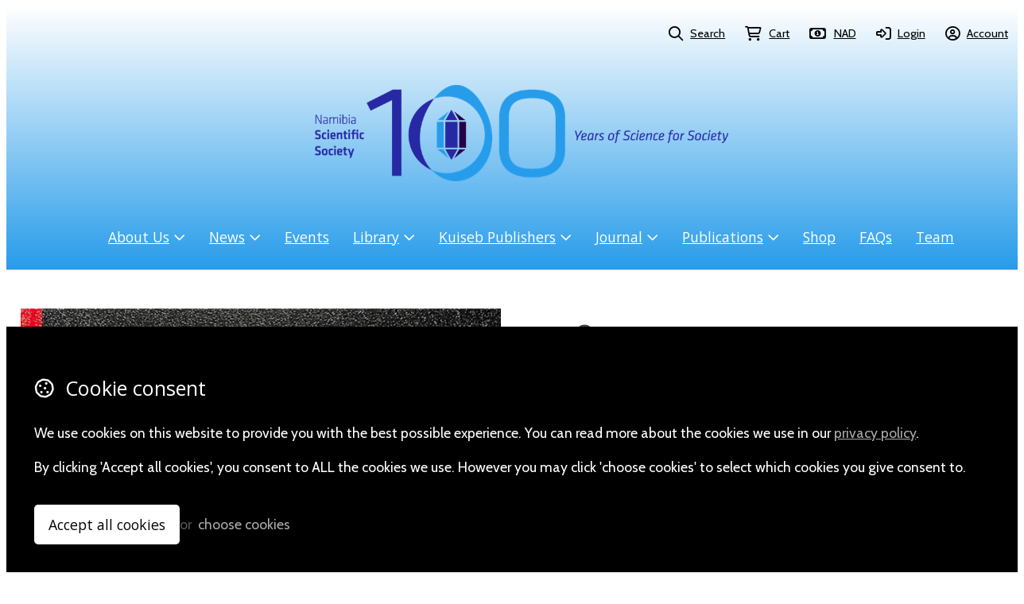

--- FILE ---
content_type: text/html;charset=utf-8
request_url: https://www.namscience.com/product/hei%C3%9Fe-tage
body_size: 13851
content:
<!DOCTYPE html><html><head><title>Heiße Tage</title><meta name="viewport" content="width=device-width, initial-scale=1"></meta><meta name="robots" content="index"></meta><meta name="description" content="Meine Erlebnisse im Kampf gegen die Hereros von Conrad von Stülpnagel"></meta><meta property="og:title" content="Heiße Tage"></meta><meta property="og:type" content="product"></meta><meta property="og:url" content="https://www.namscience.com/product/heiße-tage"></meta><meta property="og:image" content="https://cdn-asset-stl-2.airsquare.com/namibiawissenschaftlichegesellschaft/managed/image/product/B21D2C23-B642-4C22-B976DFE925DD3174-2000w.webp?20201110072918"></meta><meta property="og:description" content="Meine Erlebnisse im Kampf gegen die Hereros von Conrad von Stülpnagel"></meta><meta property="og:site_name" content="Namibia Scientific Society"></meta><meta name="twitter:site" content="@NamScienceSocie"></meta><meta name="google-site-verification" content="vBPFw3HRVsG9pafT90uE36DjBIcqViOgvc_4rQlajbU"></meta><link rel="canonical" href="https://www.namscience.com/product/heiße-tage"></link><link rel="shortcut icon" href="https://cdn-asset-stl-2.airsquare.com/namibiawissenschaftlichegesellschaft/managed/image/favicon.ico?20250413171722" fetchpriority="low"></link><script>!(function(n){function t(e){n.addEventListener(e,B)}function o(e){n.removeEventListener(e,B)}function u(e,n,t){L?C(e,n):(t||u.lazy&&void 0===t?q:S).push(e,n)}function c(e){k.head.appendChild(e)}function i(e,n){z.call(e.attributes)[y](n)}function r(e,n,t,o){return o=(n?k.getElementById(n):o)||k.createElement(e),n&&(o.id=n),t&&(o.onload=t),o}function s(e,n,t){(t=e.src)&&((n=r(m)).rel="preload",n.as=h,n.href=t,(t=e[g](w))&&n[b](w,t),(t=e[g](x))&&n[b](x,t),c(n))}function a(e,n){return z.call((n||k).querySelectorAll(e))}function f(e,n){e.parentNode.replaceChild(n,e)}function l(t,e){a("source,img",t)[y](l),i(t,function(e,n){(n=/^data-(.+)/.exec(e.name))&&t[b](n[1],e.value)}),"string"==typeof e&&e&&(t.className+=" "+e),p in t&&t[p]()}function e(e,n,t){u(function(t){(t=a(e||N))[y](s),(function o(e,n){(e=t[E]())&&((n=r(e.nodeName)).text=e.text,i(e,function(e){"type"!=e.name&&n[b](e.name,e.value)}),n.src&&!n[g]("async")?(n.onload=n.onerror=o,f(e,n)):(f(e,n),o()))})()},n,t)}var d="Defer",m="link",h="script",p="load",v="pageshow",y="forEach",g="getAttribute",b="setAttribute",E="shift",w="crossorigin",x="integrity",A=["mousemove","keydown","touchstart","wheel"],I="on"+v in n?v:p,N=h+"[type=deferjs]",j=n.IntersectionObserver,k=n.document||n,C=n.setTimeout,L=/p/.test(k.readyState),S=[],q=[],z=S.slice,B=function(e,n){for(n=I==e.type?(o(I),L=u,A[y](t),S):(A[y](o),q);n[0];)C(n[E](),n[E]())};e(),u.all=e,u.dom=function(e,n,i,c,r){u(function(t){function o(e){c&&!1===c(e)||l(e,i)}t=!!j&&new j(function(e){e[y](function(e,n){e.isIntersecting&&(t.unobserve(n=e.target),o(n))})},r),a(e||"[data-src]")[y](function(e){e[d]!=u&&(e[d]=u,t?t.observe(e):o(e))})},n,!1)},u.css=function(n,t,e,o,i){u(function(e){(e=r(m,t,o)).rel="stylesheet",e.href=n,c(e)},e,i)},u.js=function(n,t,e,o,i){u(function(e){(e=r(h,t,o)).src=n,c(e)},e,i)},u.reveal=l,n[d]=u,L||t(I)})(this);</script><link rel="stylesheet" media="print" type="text/css" id="google-fonts-css" onload="this.media='all'" href="https://fonts.googleapis.com/css2?family=Open+Sans:wght@400&amp;family=Cabin:wght@400&amp;display=swap"></link><noscript><link rel="stylesheet" type="text/css" href="https://fonts.googleapis.com/css2?family=Open+Sans:wght@400&amp;family=Cabin:wght@400&amp;display=swap"></link></noscript><link rel="stylesheet" type="text/css" id="css-variables" href="/asset/css/variables?timestamp=20250430171000"></link><link rel="stylesheet" type="text/css" href="https://cdn-static.airsquare.com/1137/compiled/website/css.cfm"></link><script type="application/ld+json">
                        {
                            "@context" : "http://schema.org",
                            "@type" : "Organization",
                            "name" : "Namibia Scientific Society",
                            "url" : "https://www.namscience.com"
                            
                                ,"logo" : "https://cdn-asset-stl-2.airsquare.com/namibiawissenschaftlichegesellschaft/managed/image/logo-original.png"
                            
                                ,"contactPoint" : [
                                    {
                                        "@type" : "ContactPoint",
                                        "telephone" : "+264-(0)61-225372",
                                        "contactType" : "customer service"
                                    }
                                ]
                            
                        }
                    </script><script type="deferjs" src="https://cdn-static.airsquare.com/1137/compiled/website/javascript-high-priority.cfm"></script><script type="deferjs">lazySizes.init();</script><script type="deferjs" src="https://www.googletagmanager.com/gtag/js?id=G-S8EG6SGWKR"></script><script type="deferjs">window['ga-disable-G-S8EG6SGWKR'] = true;
                            window.dataLayer = window.dataLayer || [];
                            function gtag(){dataLayer.push(arguments);}
                            gtag('js', new Date());
                            gtag('config', 'G-S8EG6SGWKR',{'send_page_view': false});
                            gtag('set', 'allow_google_signals', false);</script><script type="deferjs" src="https://cdn-static.airsquare.com/1137/compiled/website/javascript-low-priority.cfm"></script></head><body class="header-bottom-layout-top-bottom"><header id="header" class="headroom headroom--top" data-headroom-offset="200"><div id="header-top-wrapper"><div class="row"><div class="column size-12" id="header-top"><div id="header-top-left"></div><div class="right" id="header-top-right"><div id="header-utility-navigation"><ul><li><a href="/search"><i class="far fa-lg fa-search"></i><span>Search</span></a></li><li><a href="/cart" class="cart-link"><i class="far fa-lg fa-shopping-cart"><span class="dot-wrapper hidden"><span class="dot"></span></span></i><span>Cart</span><span class="cart-item-count hidden"></span></a></li><li><a href="/currency"><i class="far fa-lg fa-money-bill-alt"></i><span>NAD</span></a></li><li><a href="/account/login"><i class="far fa-lg fa-sign-in-alt"></i><span>Login</span></a></li><li><a href="/account"><i class="far fa-lg fa-circle-user"></i><span>Account</span></a></li></ul></div></div></div></div></div><div id="header-bottom"><div id="header-bottom-layout-top-bottom"><div class="row"><div class="column size-12" id="header-bottom-layout-top"><div id="header-bottom-logo"><a href="/"><picture><source type="image/png" srcset="https://cdn-asset-stl-2.airsquare.com/namibiawissenschaftlichegesellschaft/managed/image/logo-400w.png?20250430172143 400w, https://cdn-asset-stl-2.airsquare.com/namibiawissenschaftlichegesellschaft/managed/image/logo-600w.png?20250430172143 600w, https://cdn-asset-stl-2.airsquare.com/namibiawissenschaftlichegesellschaft/managed/image/logo-800w.png?20250430172143 800w"></source><img style="aspect-ratio: 3972 / 920;" src="https://cdn-asset-stl-2.airsquare.com/namibiawissenschaftlichegesellschaft/managed/image/logo-400w.png?20250430172143" alt="Namibia Scientific Society logo"></img></picture></a></div><div id="header-mobile-navigation"><a href="/cart" class="cart-link"><i class="far fa-lg fa-shopping-cart"><span class="dot-wrapper hidden"><span class="dot"></span></span></i></a><a id="mobile-menu-open-link"><i class="fas fa-lg fa-bars"></i></a></div></div></div><div id="header-bottom-layout-bottom-wrapper"><div class="row"><div class="column size-12" id="header-bottom-layout-bottom"><div id="header-main-navigation"><ul><li><a href="/about-us"><span>About Us</span><i class="far fa-angle-down"></i></a><ul class="dropdown"><li><a href="/about-us/study-groups"><span><i class="far fa-angle-right"></i></span><span>Institutional Cooperations and Partner Organisations</span></a></li><li><a href="/about-us/membership"><span><i class="far fa-angle-right"></i></span><span>Membership</span></a></li><li><a href="/about-us/corporate-members"><span><i class="far fa-angle-right"></i></span><span>Corporate Members</span></a></li></ul></li><li><a href="/news"><span>News</span><i class="far fa-angle-down"></i></a><ul class="dropdown"><li><a href="/news/new-library-building-project"><span><i class="far fa-angle-right"></i></span><span>New Library Building Project</span></a></li></ul></li><li><a href="/events"><span>Events</span></a></li><li><a href="/library"><span>Library</span><i class="far fa-angle-down"></i></a><ul class="dropdown"><li><a href="https://library.namscience.com/"><span><i class="far fa-angle-right"></i></span><span>Catalogue</span></a></li></ul></li><li><a href="/kuiseb-publishers"><span>Kuiseb Publishers</span><i class="far fa-angle-down"></i></a><ul class="dropdown"><li><a href="/kuiseb-publishers/books"><span><i class="far fa-angle-right"></i></span><span>Books</span></a></li><li><a href="/kuiseb-publishers/where-to-get"><span><i class="far fa-angle-right"></i></span><span>Where to get?</span></a></li><li><a href="/kuiseb-publishers/authors"><span><i class="far fa-angle-right"></i></span><span>Authors</span></a></li><li><a href="/kuiseb-publishers/manuscripts"><span><i class="far fa-angle-right"></i></span><span>Manuscripts</span></a></li></ul></li><li><a href="/journal"><span>Journal</span><i class="far fa-angle-down"></i></a><ul class="dropdown"><li><a href="/journal/forauthors"><span><i class="far fa-angle-right"></i></span><span>For Authors</span></a></li><li><a href="/journal/latest-editions"><span><i class="far fa-angle-right"></i></span><span>Latest Editions</span></a></li><li><a href="/journal/advertisement"><span><i class="far fa-angle-right"></i></span><span>Advertisement</span></a></li></ul></li><li><a href="/publications"><span>Publications</span><i class="far fa-angle-down"></i></a><ul class="dropdown"><li><a href="/publications/newsletter"><span><i class="far fa-angle-right"></i></span><span>Newsletter</span></a></li><li><a href="/publications/presentations"><span><i class="far fa-angle-right"></i></span><span>Presentations</span></a></li><li><a href="/publications/books"><span><i class="far fa-angle-right"></i></span><span>Books</span></a></li></ul></li><li><a href="/products"><span>Shop</span></a></li><li><a href="/faqs"><span>FAQs</span></a></li><li><a href="/team"><span>Team</span></a></li></ul></div></div></div></div></div></div></header><main id="content"><script type="application/ld+json">
                        {
                            "@context": "https://schema.org/",
                            "@type": "Product",
                            "name": "Heiße Tage",
                            
                                "image": [
                                    "https://cdn-asset-stl-2.airsquare.com/namibiawissenschaftlichegesellschaft/managed/image/product/B21D2C23-B642-4C22-B976DFE925DD3174-2000w.webp?20201110072918"
                                ],
                            
                                "description": "Meine Erlebnisse im Kampf gegen die Hereros von Conrad von Stülpnagel",
                            
                                "google_product_category": 543543,
                            
                            "offers": {
                                "@type": "Offer",
                                "url": "https://www.namscience.com/product/heiße-tage",
                                "availability": "https://schema.org/InStock",
                                
                                "priceCurrency": "NAD",
                                "price": "300.00"
                            }
                        }
                    </script><div class="row" style="padding: var(--space-l) 0;"><div class="column size-6"><div class="media-gallery"><div id="main-carousel" class="carousel" style="visibility: hidden;"><a class="carousel__slide" data-fancybox="gallery" href="https://cdn-asset-stl-2.airsquare.com/namibiawissenschaftlichegesellschaft/managed/image/product/B21D2C23-B642-4C22-B976DFE925DD3174-2000w.webp?20201110072918" data-caption="Heiße Tage Front"><div class="image-aspect-ratio-natural" style="max-height: 500px;aspect-ratio: 2000 / 3000;"><picture><img sizes="(min-width: 1440px) 684px, (min-width: 769px) 50vw, 100vw" decoding="sync" fetchpriority="high" srcset="https://cdn-asset-stl-2.airsquare.com/namibiawissenschaftlichegesellschaft/managed/image/product/B21D2C23-B642-4C22-B976DFE925DD3174-500w.webp?20201110072918 500w,https://cdn-asset-stl-2.airsquare.com/namibiawissenschaftlichegesellschaft/managed/image/product/B21D2C23-B642-4C22-B976DFE925DD3174-600w.webp?20201110072918 600w,https://cdn-asset-stl-2.airsquare.com/namibiawissenschaftlichegesellschaft/managed/image/product/B21D2C23-B642-4C22-B976DFE925DD3174-700w.webp?20201110072918 700w,https://cdn-asset-stl-2.airsquare.com/namibiawissenschaftlichegesellschaft/managed/image/product/B21D2C23-B642-4C22-B976DFE925DD3174-800w.webp?20201110072918 800w,https://cdn-asset-stl-2.airsquare.com/namibiawissenschaftlichegesellschaft/managed/image/product/B21D2C23-B642-4C22-B976DFE925DD3174-900w.webp?20201110072918 900w,https://cdn-asset-stl-2.airsquare.com/namibiawissenschaftlichegesellschaft/managed/image/product/B21D2C23-B642-4C22-B976DFE925DD3174-1000w.webp?20201110072918 1000w,https://cdn-asset-stl-2.airsquare.com/namibiawissenschaftlichegesellschaft/managed/image/product/B21D2C23-B642-4C22-B976DFE925DD3174-1250w.webp?20201110072918 1250w,https://cdn-asset-stl-2.airsquare.com/namibiawissenschaftlichegesellschaft/managed/image/product/B21D2C23-B642-4C22-B976DFE925DD3174-1500w.webp?20201110072918 1500w" src="https://cdn-asset-stl-2.airsquare.com/namibiawissenschaftlichegesellschaft/managed/image/product/B21D2C23-B642-4C22-B976DFE925DD3174-800w.webp?20201110072918" alt="Heiße Tage Front"></img></picture></div></a></div><p id="main-carousel-hint" class="hint" style="visibility: hidden;"><i class="far fa-search-plus"></i>Click to enlarge</p></div><script type="deferjs"> 

                        const mainCarousel = new Carousel(document.querySelector("#main-carousel"), {
                            Dots: false,
                            
                            friction: 0.8,
                            slidesPerPage: 1,
                            Autoplay: false,
                            on: {
                                ready: function(carousel) {
                                    $('#main-carousel').css('visibility','visible');
                                    $('#main-carousel-hint').css('visibility','visible');
                                }
                            }
                        });

                        
                            
                                Fancybox.bind('[data-fancybox="gallery"]', {
                                    mainClass: 'media-gallery-fancybox-container',
                                    Image: {
                                        zoom: false
                                    },
                                    Carousel: {
                                        friction: 0.8,
                                        Autoplay: false,
                                        on: {
                                            change: (that) => {
                                                mainCarousel.slideTo(mainCarousel.findPageForSlide(that.page), {
                                                    friction: 0
                                                });
                                            },
                                        }
                                    },
                                    Thumbs: {
                                        Carousel: {
                                            Autoplay: false
                                        }
                                    }
                                });
                            
                        </script></div><div class="column size-6"><h1>Heiße Tage</h1><div class="block"><p>Meine Erlebnisse im Kampf gegen die Hereros von Conrad von Stülpnagel</p></div><form action="/cart" method="post" id="add-to-cart-form" class="block"><input type="hidden" name="action" value="add_items"></input><input type="hidden" name="item_id_1" value="3D636D53-5CFF-4125-96ACA2EA1F98CBDA"></input><input type="hidden" name="item_type_1" value="1"></input><fieldset><div><h4>Price</h4><p class="price"><span>$300.00 NAD<span class="tax-inclusivity">incl VAT</span></span></p></div><div><h4>Availability</h4><p class="in-stock">In stock</p></div><div><h4>Quantity</h4><p class="input-wrapper"><input type="number" name="item_quantity_1" min="1" style="width: 120px;" id="add-to-cart-form-quantity-input" value="1" step="1"></input></p></div><div class="button-panel block"><button type="submit" name="submit" id="add-to-cart-form-submit-input" class="button"><i class="fas fa-lg fa-plus"></i>Add to cart</button></div><div><p class="favourite-options"><a id="add-to-person-favourites"><i class="far fa-lg fa-star"></i>Add to wishlist</a><a id="remove-from-person-favourites" class="hidden"><i class="fas fa-lg fa-star"></i>Remove from wishlist</a></p></div><script type="deferjs">

                                            $('#add-to-cart-form-submit-input').click(function() {

                                                var quantity = $('#add-to-cart-form-quantity-input').val();
                                                var website_quantity_step_interval = 1.00;
                                                
                                                
                                                    
                                                        if(!$.isNumeric(quantity) || parseFloat(quantity) <= 0) {
                                                            alert(`Please enter a valid quantity, it must be a number greater than zero.`);
                                                            return false;
                                                        }
                                                        if(!Number.isInteger(Number((quantity / website_quantity_step_interval).toFixed(8)))) {
                                                            alert('Please enter a quantity in steps of ' + website_quantity_step_interval);
                                                        }
                                                    
                                                
                                                    gtag('event', 'add_to_cart', {
                                                        'items': [{
                                                            
                                                            'item_name': `Heiße Tage`,
                                                            'price': 300.00,
                                                            'quantity': $('#add-to-cart-form-quantity-input').val()
                                                        }],
                                                        'currency': 'NAD'
                                                    });
                                                
                                                    var data = {};
                                                    $.each($('#add-to-cart-form').serializeArray(), function(i, field) {
                                                        data[field.name] = field.value;
                                                    });
                                                    $.ajax({
                                                        type: "POST",
                                                        url: '/ajax/cart/add-items',
                                                        data: data,
                                                        timeout: 5000,
                                                        cache: false,
                                                        success: function(data) {
                                                            showCartItemCount();
                                                        }
                                                    });
                                                    if(dialog_supported) {
                                                        window['added-to-cart-dialog'].showModal();
                                                        return false;
                                                    }
                                                
                                            });

                                            $('#add-to-cart-form').disableAndChangeOnSubmit('add-to-cart-form-submit-input','Adding ...');

                                            $('#add-to-person-favourites').click(function() {
                                                var data = {};
                                                $.each($('#add-to-cart-form').serializeArray(), function(i, field) {
                                                    data[field.name] = field.value;
                                                });
                                                $.ajax({
                                                    type: "POST",
                                                    url: '/ajax/add-to-person-favourites',
                                                    timeout: 5000,
                                                    data: data,
                                                    cache: false,
                                                    success: function(data) {
                                                        $('#add-to-person-favourites').addClass('hidden');
                                                        $('#remove-from-person-favourites').removeClass('hidden');
                                                    },
                                                    error: function(data) {
                                                        var redirect_url = '/product/heiße-tage?action=add_to_person_favourites&product_id=3D636D53-5CFF-4125-96ACA2EA1F98CBDA';
                                                        if(data.status == 401) {
                                                            $(location).attr('href','/account/login?redirect_url=' + encodeURIComponent(redirect_url));
                                                        }
                                                    }
                                                });
                                            });

                                            $('#remove-from-person-favourites').click(function() {
                                                var data = {};
                                                $.each($('#add-to-cart-form').serializeArray(), function(i, field) {
                                                    data[field.name] = field.value;
                                                });
                                                $.ajax({
                                                    type: "POST",
                                                    url: '/ajax/remove-from-person-favourites',
                                                    timeout: 5000,
                                                    data: data,
                                                    cache: false,
                                                    success: function(data) {
                                                        $('#remove-from-person-favourites').addClass('hidden');
                                                        $('#add-to-person-favourites').removeClass('hidden');
                                                    }
                                                });
                                            });

                                            </script></fieldset></form></div></div><style>
                #row-90BE5F45-E726-49F4-864CBE958CF54215-wrapper {
                    
                }
            </style><div class="row-wrapper" id="row-90BE5F45-E726-49F4-864CBE958CF54215-wrapper" style="border-top: 0px solid var(--row-border-colour);border-bottom: 0px solid var(--row-border-colour);"><div class="content-wrapper"><div></div><div class="content"><div id="&gt;row-90BE5F45-E726-49F4-864CBE958CF54215" class="row vertical-align-content-centre vertical-align-columns-top"><div class="column user-defined-content size-12"><h2>Meine Erlebnisse im Kampf gegen die Hereros</h2><h2>von Conrad von St&#252;lpnagel</h2><p>82 S. &#8226; 2010 &#8226;&#160;ISBN 978-99945-69-98-4 &#8226; 148&#160;x 210 mm &#8226;&#160;Glanz und Gloria</p><p>Ein B&#252;chlein des kaiserlichen Schutztruppen-Offiziers Conrad von St&#252;lpnagel, welches 1905 zum ersten Mal in kleiner Auflage publiziert wurde.<br/>Mit der ausdr&#252;cklichen Genehmigung der Familie von St&#252;lpnagel wird jetzt dieses Buch einer breiten Leserschaft zur Verf&#252;gung stehen. Das Vorwort und Biographie zu dieser Neuauflage schrieb der Gro&#223;neffe, Karl Heinrich v. St&#252;lpnagel.<br/>Das Buch beschreibt die Anfangstage nach dem Hereroaufstand, als die Milit&#228;rstation Outjo, hier diente Oberleutnant Conrad von St&#252;lpnagel, ohne verifizierte Informationen &#252;ber den Aufstand, die ersten Erkundungsritte unternahm um festzustellen, was sich wirklich in der n&#228;hreren aber auch weiteren Umgebung abspielt. Man erahnt aus den Passagen, wie nerv&#246;s the Truppe damals war, gleichzeitig kam aber Abwechslung in den langweiligen Etappendienst.<br/>Wir begleiten die kleinen Sp&#228;htrupps, die immer wieder kehrt machen mu&#223;ten, weil die &#8222;Baggage&#8220;, also der Nachschub, der Truppe nicht folgen konnte. Viele Zeitzeugen berichteten von diesen Unzul&#228;nglichkeiten, soda&#223; sich die Gewissheit verdichtet, da&#223; das Thema &#8222;Nachschub&#8220; wahrscheinlich das gr&#246;&#223;te Probem f&#252;r die Truppenf&#252;hrung damals darstellte.<br/>Dann kam der Befehl zum Marsch Richtung Waterberg.<br/>Jetzt steht es fest, es geht in den Krieg. Den Weg zu diesem Aufmarschgebiet an den steilen H&#228;ngen des Waterbergs beschreibt Conrad von St&#252;lpnagel sehr anschaulich. Man schaut ihm sozusagen &#252;ber die Schulter bei all&#8217; seinen Erlebnissen, bei den Scharm&#252;tzel mit den feindlichen Eingeborenen bis hin zum Gefecht bei Otjihaenamaparero (im Buch Otjihinamaparero genannt). Mit Sicherheit geh&#246;rt von St&#252;lpnagel zu den wichtigsten Augenzeugen die seiner Zeit dieses Gefecht schriftlich festgehalten haben. Hier ereilt ihn sein Schicksal. Oberleutnant von St&#252;lpnagel wird am rechten Arm und an der Schulter schwer verwundet und mu&#223; in die Heimat (Deutschland) verlegt werden.<br/>Um nicht als dienstuntauglich aus der Truppe entlassen zu werden, lernt von St&#252;lpnagel mit der linken Hand zu schreiben und l&#228;&#223;t sich als Topograph ausbilden. Am 30. November 1905 hatte er sein Ziel erreicht, er wird wieder in sein geliebtes S&#252;dwestafrika versetzt und dient sp&#228;ter als Adjutant unter Oberstleutnant von Estorff.<br/>Unterlegt wurde das Buch mit 35 Fotos, wovon der Gro&#223;teil aus dem verlagseigenen Archiv stammt.</p></div></div></div><div></div></div></div><div class="row" style="padding: var(--space-l) 0;"><div class="column size-12"><h3>Share</h3><ul class="icons horizontal"><li><a target="_blank" rel="nofollow" href="https://facebook.com/sharer.php?u=https://www.namscience.com/product/heiße-tage"><span><i class="fab fa-lg fa-facebook"></i></span><span>Facebook</span></a></li><li><a target="_blank" rel="nofollow" href="https://x.com/intent/post?text=Heiße Tage https://www.namscience.com/product/heiße-tage"><span><i class="fab fa-lg fa-x-twitter"></i></span><span>X (Twitter)</span></a></li><li><a target="_blank" rel="nofollow" href="https://pinterest.com/pin/create/button/?url=https://www.namscience.com/product/heiße-tage&amp;description=Heiße Tage&amp;media=https://cdn-asset-stl-2.airsquare.com/namibiawissenschaftlichegesellschaft/managed/image/product/B21D2C23-B642-4C22-B976DFE925DD3174-2000w.webp?20201110072918"><span><i class="fab fa-lg fa-pinterest"></i></span><span>Pinterest</span></a></li></ul><hr></hr><h3>You might also like ...</h3><div style="--grid-column-count:4;" class="listings block grid" data-google_analytics_item_list_name="Heiße Tage / Related products" data-google_analytics_currency="NAD"><div class="listing vertical centred" data-google_analytics_item_name="Die Kolonialkriege in Deutsch-Südwestafrika" data-google_analytics_index="1"><div class="image-wrapper"><a class="image-link-hover-effect-fade" href="/product/die-kolonialkriege-in-deutsch-südwestafrika-von-hans-hilpisch"><div class="image image-aspect-ratio-portrait-3-2"><picture><img class="fade-in lazyload" data-sizes="auto" src="[data-uri]" data-aspectratio="0.6666666666666666" data-srcset="https://cdn-asset-stl-2.airsquare.com/namibiawissenschaftlichegesellschaft/managed/image/product/F2EA2516-C700-4DAF-BC2A8F0E6CD2745E-100w.webp?20201105115353 100w,https://cdn-asset-stl-2.airsquare.com/namibiawissenschaftlichegesellschaft/managed/image/product/F2EA2516-C700-4DAF-BC2A8F0E6CD2745E-150w.webp?20201105115353 150w,https://cdn-asset-stl-2.airsquare.com/namibiawissenschaftlichegesellschaft/managed/image/product/F2EA2516-C700-4DAF-BC2A8F0E6CD2745E-200w.webp?20201105115353 200w,https://cdn-asset-stl-2.airsquare.com/namibiawissenschaftlichegesellschaft/managed/image/product/F2EA2516-C700-4DAF-BC2A8F0E6CD2745E-300w.webp?20201105115353 300w,https://cdn-asset-stl-2.airsquare.com/namibiawissenschaftlichegesellschaft/managed/image/product/F2EA2516-C700-4DAF-BC2A8F0E6CD2745E-400w.webp?20201105115353 400w,https://cdn-asset-stl-2.airsquare.com/namibiawissenschaftlichegesellschaft/managed/image/product/F2EA2516-C700-4DAF-BC2A8F0E6CD2745E-500w.webp?20201105115353 500w,https://cdn-asset-stl-2.airsquare.com/namibiawissenschaftlichegesellschaft/managed/image/product/F2EA2516-C700-4DAF-BC2A8F0E6CD2745E-600w.webp?20201105115353 600w,https://cdn-asset-stl-2.airsquare.com/namibiawissenschaftlichegesellschaft/managed/image/product/F2EA2516-C700-4DAF-BC2A8F0E6CD2745E-700w.webp?20201105115353 700w,https://cdn-asset-stl-2.airsquare.com/namibiawissenschaftlichegesellschaft/managed/image/product/F2EA2516-C700-4DAF-BC2A8F0E6CD2745E-800w.webp?20201105115353 800w,https://cdn-asset-stl-2.airsquare.com/namibiawissenschaftlichegesellschaft/managed/image/product/F2EA2516-C700-4DAF-BC2A8F0E6CD2745E-900w.webp?20201105115353 900w,https://cdn-asset-stl-2.airsquare.com/namibiawissenschaftlichegesellschaft/managed/image/product/F2EA2516-C700-4DAF-BC2A8F0E6CD2745E-1000w.webp?20201105115353 1000w,https://cdn-asset-stl-2.airsquare.com/namibiawissenschaftlichegesellschaft/managed/image/product/F2EA2516-C700-4DAF-BC2A8F0E6CD2745E-1250w.webp?20201105115353 1250w,https://cdn-asset-stl-2.airsquare.com/namibiawissenschaftlichegesellschaft/managed/image/product/F2EA2516-C700-4DAF-BC2A8F0E6CD2745E-1500w.webp?20201105115353 1500w" alt="Die Kolonialkriege in Deutsch-Südwestafrika Front"></img></picture></div></a></div><div class="info"><h4><a href="/product/die-kolonialkriege-in-deutsch-südwestafrika-von-hans-hilpisch">Die Kolonialkriege in Deutsch-Südwestafrika</a></h4><p>Daten, Fakten und eine kritische Auseinandersetzung mit den wider­sprüchlichen Forschungsergebnissen der letzten Jahrzehnte von Hans Hilpisch</p><p class="price"><span>$190.00 NAD<span class="tax-inclusivity">incl VAT</span></span></p></div></div><div class="listing vertical centred" data-google_analytics_item_name="Ludwig von Estorff" data-google_analytics_index="2"><div class="image-wrapper"><a class="image-link-hover-effect-fade" href="/product/ludwig-von-estorff-von-hans-hilpisch"><div class="image image-aspect-ratio-portrait-3-2"><picture><img class="fade-in lazyload" data-sizes="auto" src="[data-uri]" data-aspectratio="0.6666666666666666" data-srcset="https://cdn-asset-stl-2.airsquare.com/namibiawissenschaftlichegesellschaft/managed/image/product/26043EA7-C05C-445C-AAD958EEFF177951-100w.webp?20201105121233 100w,https://cdn-asset-stl-2.airsquare.com/namibiawissenschaftlichegesellschaft/managed/image/product/26043EA7-C05C-445C-AAD958EEFF177951-150w.webp?20201105121233 150w,https://cdn-asset-stl-2.airsquare.com/namibiawissenschaftlichegesellschaft/managed/image/product/26043EA7-C05C-445C-AAD958EEFF177951-200w.webp?20201105121233 200w,https://cdn-asset-stl-2.airsquare.com/namibiawissenschaftlichegesellschaft/managed/image/product/26043EA7-C05C-445C-AAD958EEFF177951-300w.webp?20201105121233 300w,https://cdn-asset-stl-2.airsquare.com/namibiawissenschaftlichegesellschaft/managed/image/product/26043EA7-C05C-445C-AAD958EEFF177951-400w.webp?20201105121233 400w,https://cdn-asset-stl-2.airsquare.com/namibiawissenschaftlichegesellschaft/managed/image/product/26043EA7-C05C-445C-AAD958EEFF177951-500w.webp?20201105121233 500w,https://cdn-asset-stl-2.airsquare.com/namibiawissenschaftlichegesellschaft/managed/image/product/26043EA7-C05C-445C-AAD958EEFF177951-600w.webp?20201105121233 600w,https://cdn-asset-stl-2.airsquare.com/namibiawissenschaftlichegesellschaft/managed/image/product/26043EA7-C05C-445C-AAD958EEFF177951-700w.webp?20201105121233 700w,https://cdn-asset-stl-2.airsquare.com/namibiawissenschaftlichegesellschaft/managed/image/product/26043EA7-C05C-445C-AAD958EEFF177951-800w.webp?20201105121233 800w,https://cdn-asset-stl-2.airsquare.com/namibiawissenschaftlichegesellschaft/managed/image/product/26043EA7-C05C-445C-AAD958EEFF177951-900w.webp?20201105121233 900w,https://cdn-asset-stl-2.airsquare.com/namibiawissenschaftlichegesellschaft/managed/image/product/26043EA7-C05C-445C-AAD958EEFF177951-1000w.webp?20201105121233 1000w,https://cdn-asset-stl-2.airsquare.com/namibiawissenschaftlichegesellschaft/managed/image/product/26043EA7-C05C-445C-AAD958EEFF177951-1250w.webp?20201105121233 1250w,https://cdn-asset-stl-2.airsquare.com/namibiawissenschaftlichegesellschaft/managed/image/product/26043EA7-C05C-445C-AAD958EEFF177951-1500w.webp?20201105121233 1500w" alt="Ludwig von Estorff Front"></img></picture></div></a></div><div class="info"><h4><a href="/product/ludwig-von-estorff-von-hans-hilpisch">Ludwig von Estorff</a></h4><p>Preußisch - eigenwillig - geachtet von Hans Hilpisch</p><p class="price"><span>$300.00 NAD<span class="tax-inclusivity">incl VAT</span></span></p></div></div><div class="listing vertical centred" data-google_analytics_item_name="„Wo sind die Herero geblieben?“" data-google_analytics_index="3"><div class="image-wrapper"><a class="image-link-hover-effect-fade" href="/product/wo-sind-die-herero-geblieben"><div class="image image-aspect-ratio-portrait-3-2"><picture><img class="fade-in lazyload" data-sizes="auto" src="[data-uri]" data-aspectratio="0.6666666666666666" data-srcset="https://cdn-asset-stl-2.airsquare.com/namibiawissenschaftlichegesellschaft/managed/image/product/EDDBDC2D-BBE6-4A77-99671B2CFAF758E6-100w.webp?20210706122930 100w,https://cdn-asset-stl-2.airsquare.com/namibiawissenschaftlichegesellschaft/managed/image/product/EDDBDC2D-BBE6-4A77-99671B2CFAF758E6-150w.webp?20210706122930 150w,https://cdn-asset-stl-2.airsquare.com/namibiawissenschaftlichegesellschaft/managed/image/product/EDDBDC2D-BBE6-4A77-99671B2CFAF758E6-200w.webp?20210706122930 200w,https://cdn-asset-stl-2.airsquare.com/namibiawissenschaftlichegesellschaft/managed/image/product/EDDBDC2D-BBE6-4A77-99671B2CFAF758E6-300w.webp?20210706122930 300w,https://cdn-asset-stl-2.airsquare.com/namibiawissenschaftlichegesellschaft/managed/image/product/EDDBDC2D-BBE6-4A77-99671B2CFAF758E6-400w.webp?20210706122930 400w,https://cdn-asset-stl-2.airsquare.com/namibiawissenschaftlichegesellschaft/managed/image/product/EDDBDC2D-BBE6-4A77-99671B2CFAF758E6-500w.webp?20210706122930 500w,https://cdn-asset-stl-2.airsquare.com/namibiawissenschaftlichegesellschaft/managed/image/product/EDDBDC2D-BBE6-4A77-99671B2CFAF758E6-600w.webp?20210706122930 600w,https://cdn-asset-stl-2.airsquare.com/namibiawissenschaftlichegesellschaft/managed/image/product/EDDBDC2D-BBE6-4A77-99671B2CFAF758E6-700w.webp?20210706122930 700w,https://cdn-asset-stl-2.airsquare.com/namibiawissenschaftlichegesellschaft/managed/image/product/EDDBDC2D-BBE6-4A77-99671B2CFAF758E6-800w.webp?20210706122930 800w,https://cdn-asset-stl-2.airsquare.com/namibiawissenschaftlichegesellschaft/managed/image/product/EDDBDC2D-BBE6-4A77-99671B2CFAF758E6-900w.webp?20210706122930 900w,https://cdn-asset-stl-2.airsquare.com/namibiawissenschaftlichegesellschaft/managed/image/product/EDDBDC2D-BBE6-4A77-99671B2CFAF758E6-1000w.webp?20210706122930 1000w,https://cdn-asset-stl-2.airsquare.com/namibiawissenschaftlichegesellschaft/managed/image/product/EDDBDC2D-BBE6-4A77-99671B2CFAF758E6-1250w.webp?20210706122930 1250w,https://cdn-asset-stl-2.airsquare.com/namibiawissenschaftlichegesellschaft/managed/image/product/EDDBDC2D-BBE6-4A77-99671B2CFAF758E6-1500w.webp?20210706122930 1500w" alt="„Wo sind die Herero geblieben?“ Front"></img></picture></div></a></div><div class="info"><h4><a href="/product/wo-sind-die-herero-geblieben">„Wo sind die Herero geblieben?“</a></h4><p>Neue Erkenntnisse und Theorien zum Rückzug der Herero in die Omaheke 1904/1905 (überarbeitete und ergänzte Auflage) von Hans Hilpisch</p><p class="price"><span>$190.00 NAD<span class="tax-inclusivity">incl VAT</span></span></p></div></div></div></div></div><script type="deferjs">
                gtag('event', 'view_item', {
                    'items': [{
                        
                        'item_name': `Heiße Tage`
                    }],
                    'currency': 'NAD'
                });
            </script><div class="dialog-supported hidden"><dialog id="back-in-stock-alert-dialog" class="full-screen-mobile" style="width: 600px;"><div class="dialog-close"><a onclick="closeBackInStockAlertDialog();"><i class="far fa-lg fa-xmark"></i></a></div><div class="dialog-wrapper"><h2>Email me when back in stock</h2><div id="back-in-stock-alert-error" class="block hidden error-box"><ul></ul></div><div id="back-in-stock-alert-success" class="block hidden success-box"><span><i class="far fa-lg fa-check"></i></span><span>All set up! We'll send you an email once this product is back in stock.</span></div><form id="back-in-stock-alert-form"><fieldset><div id="back-in-stock-alert-form-first-name"><h4>First name</h4><p><label for="back-in-stock-alert-form-first-name-input" id="back-in-stock-alert-form-first-name-label" class="hidden">First name</label><input type="text" name="first_name" value="" autocomplete="name" id="back-in-stock-alert-form-first-name-input" maxlength="50" tabindex="1" style="max-width: 200px;" autocorrect="off"></input></p></div><div id="back-in-stock-alert-form-email-address"><h4>Email address</h4><p><label for="back-in-stock-alert-form-email-address-input" id="back-in-stock-alert-form-email-address-label" class="hidden">Email address</label><input type="text" name="email_address" value="" autocomplete="email" id="back-in-stock-alert-form-email-address-input" maxlength="320" tabindex="2" style="max-width: 400px;" autocapitalize="off" autocorrect="off"></input></p></div><div class="button-panel"><button type="button" name="submit" id="back-in-stock-alert-form-submit-input" tabindex="3" class="button"><i class="far fa-lg fa-check"></i>Submit</button></div></fieldset></form></div></dialog></div><script type="deferjs">

                

                    function openBackInStockAlertDialog() {
                        resetBackInStockAlertForm();
                        window['back-in-stock-alert-dialog'].showModal();
                    }

                    function resetBackInStockAlertForm() {
                        $('#back-in-stock-alert-error').addClass('hidden');
                        $('#back-in-stock-alert-success').addClass('hidden');
                        $('#back-in-stock-alert-form').removeClass('hidden');
                    }

                    function closeBackInStockAlertDialog() {
                        window['back-in-stock-alert-dialog'].close();
                    }

                    $('#back-in-stock-alert-form-submit-input').click(function() {

                        $(this).attr('disabled',true).html('<i class="fal fa-lg fa-spinner-third fa-spin"></i>Submitting ...');

                        $('#back-in-stock-alert-error').addClass('hidden');
                        $('#back-in-stock-alert-error ul').html('');

                        $('#back-in-stock-alert-form-first-name-input').removeClass('error');
                        $('#back-in-stock-alert-form-email-address-input').removeClass('error');

                        var data = {};
                        data.item_type_1 = $('input[name="item_type_1"]').val();
                        if(data.item_type_1 == 1) {
                            data.item_id_1 = $('input[name="item_id_1"]').val();
                        }
                        else if(data.item_type_1 == 2) {
                            data.item_id_1 = $('select[name="item_id_1"]').val();
                        }
                        data.first_name = $('#back-in-stock-alert-form-first-name-input').val();
                        data.email_address = $('#back-in-stock-alert-form-email-address-input').val();

                        $.ajax({
                            type: "POST",
                            url: '/ajax/add-back-in-stock-alert',
                            timeout: 5000,
                            data: data,
                            cache: false,
                            success: function(data) {
                                $('#back-in-stock-alert-form').addClass('hidden');
                                $('#back-in-stock-alert-success').removeClass('hidden');
                                $('#back-in-stock-alert-form-submit-input').attr('disabled',false).html('Submit');
                            },
                            error: function(data) {
                                var error_codes = JSON.parse(data.responseText);
                                console.log(error_codes)
                                for (var i = 0; i < error_codes.length; i++) {
                                    var error_code = error_codes[i];
                                    var error_message = 'Something went wrong, please refresh your page and try again';
                                    if(error_code == 'missing_first_name') {
                                        $('#back-in-stock-alert-form-first-name-input').addClass('error');
                                        error_message = 'Please enter your first name';
                                    }
                                    else if(error_code == 'missing_email_address') {
                                        $('#back-in-stock-alert-form-email-address-input').addClass('error');
                                        error_message = 'Please enter your email address';
                                    }
                                    else if(error_code == 'invalid_email_address') {
                                        $('#back-in-stock-alert-form-email-address-input').addClass('error');
                                        error_message = 'Please enter a valid email address';
                                    }
                                    $('#back-in-stock-alert-error ul').append('<li>' + error_message +'</li>');
                                }
                                $('#back-in-stock-alert-error').removeClass('hidden');
                                $('#back-in-stock-alert-form-submit-input').attr('disabled',false).html('Submit');
                            }
                        });

                    });

                

            </script></main><footer id="footer"><div id="footer-top"><div class="row"><div class="column size-3"><ul class="icons"><li><a href="/contact-us"><span>Contact Us</span></a></li><li><a href="/about-us"><span>About Us</span></a></li><li><a href="/privacypolicy"><span>Privacy Policy</span></a></li></ul></div><div class="column size-3"><ul class="icons"><li><a target="_blank" href="https://facebook.com/nam.scientific.society"><span><i class="fab fa-lg fa-fw fa-facebook"></i></span><span>Facebook</span></a></li><li><a target="_blank" href="https://x.com/NamScienceSocie"><span><i class="fab fa-lg fa-fw fa-x-twitter"></i></span><span>X (Twitter)</span></a></li><li><a target="_blank" href="https://instagram.com/namibia_scientific_society"><span><i class="fab fa-lg fa-fw fa-instagram"></i></span><span>Instagram</span></a></li><li><a target="_blank" href="https://www.youtube.com/@NamibiaScientificSociety"><span><i class="fab fa-lg fa-fw fa-youtube"></i></span><span>YouTube</span></a></li></ul></div><div class="column size-3"><p>110 Robert Mugabe Ave.<br/>Windhoek<br/>Khomas <br/>Namibia<br/><a target="_blank" href="https://maps.google.com?q=110 Robert Mugabe Ave.,Windhoek,Khomas,Namibia"><i class="far fa-map-marker-alt"></i>Map</a></p></div><div class="column size-3"><ul class="icons"><li><a target="_blank" href="mailto:info@namscience.com"><span><i class="far fa-lg fa-lg fa-fw fa-envelope"></i></span><span>Email</span></a></li><li><a target="_blank" href="tel:+264-(0)61-225372"><span><i class="far fa-lg fa-fw fa-phone"></i></span><span>+264-(0)61-225372</span></a></li></ul></div></div></div><div id="footer-attribution"><div class="row"><div class="column size-12"><p>© Copyright 2025 Namibia Scientific Society. Powered by <a href="https://www.airsquare.com" target="_blank">Airsquare</a>.</p></div></div></div></footer><nav id="mobile-menu-wrapper"><div id="mobile-menu"><div id="mobile-menu-close-link"><a><i class="far fa-lg fa-xmark"></i></a></div><div id="mobile-menu-utility-navigation"><ul><li><a href="/search"><i class="far fa-fw fa-lg fa-search"></i><span>Search</span></a></li><li><a href="/cart" class="cart-link"><i class="far fa-fw fa-lg fa-shopping-cart"><span class="dot-wrapper hidden"><span class="dot"></span></span></i><span>Cart</span><span class="cart-item-count hidden"></span></a></li><li><a href="/currency"><i class="far fa-fw fa-lg fa-money-bill-alt"></i><span>NAD</span></a></li><li><a href="/account/login"><i class="far fa-fw fa-lg fa-sign-in-alt"></i><span>Login</span></a></li><li><a href="/account"><i class="far fa-fw fa-lg fa-circle-user"></i><span>Account</span></a></li></ul></div><div id="mobile-menu-main-navigation"><ul><li><a href="/about-us"><span>About Us</span><i class="far fa-angle-down"></i></a><ul class="dropdown"><li><a href="/about-us/study-groups"><span><i class="far fa-angle-right"></i></span><span>Institutional Cooperations and Partner Organisations</span></a></li><li><a href="/about-us/membership"><span><i class="far fa-angle-right"></i></span><span>Membership</span></a></li><li><a href="/about-us/corporate-members"><span><i class="far fa-angle-right"></i></span><span>Corporate Members</span></a></li></ul></li><li><a href="/news"><span>News</span><i class="far fa-angle-down"></i></a><ul class="dropdown"><li><a href="/news/new-library-building-project"><span><i class="far fa-angle-right"></i></span><span>New Library Building Project</span></a></li></ul></li><li><a href="/events"><span>Events</span></a></li><li><a href="/library"><span>Library</span><i class="far fa-angle-down"></i></a><ul class="dropdown"><li><a href="https://library.namscience.com/"><span><i class="far fa-angle-right"></i></span><span>Catalogue</span></a></li></ul></li><li><a href="/kuiseb-publishers"><span>Kuiseb Publishers</span><i class="far fa-angle-down"></i></a><ul class="dropdown"><li><a href="/kuiseb-publishers/books"><span><i class="far fa-angle-right"></i></span><span>Books</span></a></li><li><a href="/kuiseb-publishers/where-to-get"><span><i class="far fa-angle-right"></i></span><span>Where to get?</span></a></li><li><a href="/kuiseb-publishers/authors"><span><i class="far fa-angle-right"></i></span><span>Authors</span></a></li><li><a href="/kuiseb-publishers/manuscripts"><span><i class="far fa-angle-right"></i></span><span>Manuscripts</span></a></li></ul></li><li><a href="/journal"><span>Journal</span><i class="far fa-angle-down"></i></a><ul class="dropdown"><li><a href="/journal/forauthors"><span><i class="far fa-angle-right"></i></span><span>For Authors</span></a></li><li><a href="/journal/latest-editions"><span><i class="far fa-angle-right"></i></span><span>Latest Editions</span></a></li><li><a href="/journal/advertisement"><span><i class="far fa-angle-right"></i></span><span>Advertisement</span></a></li></ul></li><li><a href="/publications"><span>Publications</span><i class="far fa-angle-down"></i></a><ul class="dropdown"><li><a href="/publications/newsletter"><span><i class="far fa-angle-right"></i></span><span>Newsletter</span></a></li><li><a href="/publications/presentations"><span><i class="far fa-angle-right"></i></span><span>Presentations</span></a></li><li><a href="/publications/books"><span><i class="far fa-angle-right"></i></span><span>Books</span></a></li></ul></li><li><a href="/products"><span>Shop</span></a></li><li><a href="/faqs"><span>FAQs</span></a></li><li><a href="/team"><span>Team</span></a></li></ul></div></div></nav><style>
                        #cookie-consent-bar {
                            --row-background-primary-colour: #000000;--row-background-secondary-colour: #000000;--row-background-gradient-angle: 225deg;--link-colour: #aaaaaa;--link-hover-colour: #aaaaaa;--heading-3-colour: #ffffff;--paragraph-colour: #ffffff;--button-background-primary-colour: #ffffff;--button-background-secondary-colour: #ffffff;--button-background-gradient-angle: 225deg;--button-text-colour: #000000;--button-border-colour: rgba(255, 255, 255, 0);--button-hover-background-colour: #ffffff;--button-hover-text-colour: #000000;--button-hover-border-colour: rgba(255, 255, 255, 0);
                        }
                    </style><div id="cookie-consent-bar"><h3><i class="far fa-cookie"></i>Cookie consent</h3><div id="cookie-consent-bar-all-cookies"><p>We use cookies on this website to provide you with the best possible experience. You can read more about the cookies we use in our <a href="/privacy-policy">privacy policy</a>.</p><p>By clicking 'Accept all cookies', you consent to ALL the cookies we use. However you may click 'choose cookies' to select which cookies you give consent to.</p><div class="button-panel block"><a class="button" id="cookie-consent-bar-accept-all-cookies-button">Accept all cookies</a><span>or <a id="cookie-consent-bar-choose-cookies-link">choose cookies</a></span></div></div><div id="cookie-consent-bar-choose-cookies" class="hidden"><p>Please select which cookies you give consent to:</p><ul class="input-wrapper"><li><input type="checkbox" id="cookie-consent-bar-option-necessary" checked="true" disabled="true"></input><label for="cookie-consent-bar-option-necessary" class="checkbox">Necessary - to let our website function</label></li><li><input type="checkbox" id="cookie-consent-bar-option-preferences" checked="true"></input><label for="cookie-consent-bar-option-preferences" class="checkbox">Preferences - to remember your preferences</label></li><li><input type="checkbox" id="cookie-consent-bar-option-analytics" checked="true"></input><label for="cookie-consent-bar-option-analytics" class="checkbox">Analytics - to understand how you interact with our website</label></li><li><input type="checkbox" id="cookie-consent-bar-option-marketing" checked="true"></input><label for="cookie-consent-bar-option-marketing" class="checkbox">Marketing - to help display relevant advertising</label></li></ul><div class="button-panel block"><a class="button" id="cookie-consent-bar-accept-selected-cookies-button">Accept selected cookies</a></div></div></div><div class="dialog-supported hidden"><dialog id="added-to-cart-dialog" class="added-to-cart-dialog" style="width: 400px;"><div class="dialog-wrapper"><h2 style="text-align:center;">Added to cart</h2><p><a class="button secondary" onclick="window['added-to-cart-dialog'].close();" style="width: 100%; text-align:center;"><i class="fas fa-angle-left"></i>Continue shopping</a></p><p><a class="button" href="/cart" style="width: 100%; text-align:center;">View cart &amp; checkout<i class="far fa-angle-right right"></i></a></p></div></dialog></div><script type="deferjs">
                            gtag('event', 'page_view');
                            function cookieConsentGoogleAnalytics(settings) {
                                if(settings.indexOf('analytics') != -1) {
                                    window['ga-disable-G-S8EG6SGWKR']=false;
                                    if(settings.indexOf('marketing') != -1) {
                                        gtag('set', 'allow_google_signals', true);
                                    }
                                    gtag('event', 'page_view');
                                }
                            }
                        </script><script type="deferjs">
                    cookieConsentScripts('necessary');
                    </script><script type="deferjs">
                    AOSMobile.init({ offset: 200 });
                    AOSNonMobile.init({ offset: 200 });
                    document.querySelectorAll('img').forEach(function(img) {
                        img.addEventListener('load', function() {
                            AOSMobile.refresh();
                            AOSNonMobile.refresh();
                        })
                    });
                </script></body></html>

--- FILE ---
content_type: text/css;charset=UTF-8
request_url: https://www.namscience.com/asset/css/variables?timestamp=20250430171000
body_size: 1366
content:
:root {--background-colour: #FFFFFF;--header-background-gradient-angle: 360deg;--header-background-primary-colour: rgb(39, 156, 234);--header-background-secondary-colour: rgb(255, 255, 255);--header-utility-navigation-background-gradient-angle: 225deg;--header-utility-navigation-background-primary-colour: rgba(255, 255, 255, 0);--header-utility-navigation-background-secondary-colour: rgba(255, 255, 255, 0);--header-utility-navigation-link-colour: rgb(0, 0, 0);--header-utility-navigation-link-hover-colour: rgb(0, 0, 0);--header-utility-navigation-link-selected-colour: rgb(0, 0, 0);--header-utility-navigation-link-hover-background-colour: transparent;--header-utility-navigation-link-selected-background-colour: transparent;--header-top-column-horizontal-padding-reduction: 1rem;--header-utility-navigation-dot-colour: #ff0000;--header-utility-navigation-border-bottom-colour: rgba(255, 255, 255, 0);--header-utility-navigation-border-bottom-width: 0px;--header-logo-size-adjustment-percentage: 30;--header-logo-title-colour: #333333;--header-mobile-navigation-colour: #333333;--header-main-navigation-border-top-colour: rgba(255, 255, 255, 0);--header-main-navigation-border-top-width: 0px;--header-main-navigation-background-gradient-angle: 225deg;--header-main-navigation-background-primary-colour: rgba(255, 255, 255, 0);--header-main-navigation-background-secondary-colour: rgba(255, 255, 255, 0);--header-main-navigation-link-colour: rgb(255, 255, 255);--header-main-navigation-link-hover-colour: rgb(255, 255, 255);--header-main-navigation-link-selected-colour: rgb(0, 0, 0);--header-main-navigation-link-hover-background-colour: transparent;--header-main-navigation-link-selected-background-colour: transparent;--header-bottom-layout-left-right-column-horizontal-padding-reduction: 1.5rem;--header-main-navigation-dropdown-offset: var(--header-bottom-layout-left-right-column-horizontal-padding-reduction);--header-main-navigation-dropdown-border-width: 0px;--header-main-navigation-dropdown-border-colour: rgba(255, 255, 255, 0);--header-main-navigation-dropdown-background-colour: #00579F;--header-main-navigation-dropdown-link-colour: #FFFFFF;--header-main-navigation-dropdown-link-hover-colour: #00579F;--header-main-navigation-dropdown-link-hover-background-colour: #F5F5F5;--header-border-bottom-colour: #CCCCCC;--header-border-bottom-width: 1px;--mobile-menu-background-gradient-angle: 225deg;--mobile-menu-background-primary-colour: #FFFFFF;--mobile-menu-background-secondary-colour: #FFFFFF;--mobile-menu-link-colour: #555555;--mobile-menu-link-hover-colour: #00579F;--mobile-menu-link-hover-background-colour: rgba(255, 255, 255, 0);--utility-navigation-font-family-name: 'Cabin';--utility-navigation-font-family-category: sans-serif;--utility-navigation-font-weight: 400;--utility-navigation-text-transform: none;--utility-navigation-font-size-adjustment-percentage: 0;--header-logo-title-font-family-name: 'PT Serif Caption';--header-logo-title-font-family-category: serif;--header-logo-title-font-weight: 400;--header-logo-title-text-transform: none;--header-logo-title-font-size-adjustment-percentage: 0;--main-navigation-font-family-name: 'Open Sans';--main-navigation-font-family-category: sans-serif;--main-navigation-font-weight: 400;--main-navigation-text-transform: none;--main-navigation-font-size-adjustment-percentage: 0;--main-navigation-2nd-level-font-weight: 400;--main-navigation-2nd-level-text-transform: none;--main-navigation-2nd-level-font-size-adjustment-percentage: 0;--row-border-colour: #CCCCCC;--heading-1-colour: #444444;--heading-1-font-family-name: 'Open Sans';--heading-1-font-family-category: sans-serif;--heading-1-font-weight: 400;--heading-1-text-transform: none;--heading-1-font-size-adjustment-percentage: 0;--heading-2-colour: #444444;--heading-2-font-family-name: 'Open Sans';--heading-2-font-family-category: sans-serif;--heading-2-font-weight: 400;--heading-2-text-transform: none;--heading-2-font-size-adjustment-percentage: 0;--heading-3-colour: #444444;--heading-3-font-family-name: 'Open Sans';--heading-3-font-family-category: sans-serif;--heading-3-font-weight: 400;--heading-3-text-transform: none;--heading-3-font-size-adjustment-percentage: 0;--heading-4-colour: #444444;--heading-4-font-family-name: 'Open Sans';--heading-4-font-family-category: sans-serif;--heading-4-font-weight: 400;--heading-4-text-transform: none;--heading-4-font-size-adjustment-percentage: 0;--paragraph-colour: #555555;--paragraph-font-family-name: 'Cabin';--paragraph-font-family-category: sans-serif;--paragraph-font-weight: 400;--paragraph-text-transform: none;--paragraph-font-size-adjustment-percentage: 0;--link-colour: #0273D2;--link-hover-colour: #00579F;--horizontal-line-colour: #CCCCCC;--horizontal-line-height: 1px;--horizontal-line-width: 100%;--blockquote-background-colour: #F5F5F5;--blockquote-border-colour: rgba(255, 255, 255, 0);--blockquote-border-width: 0 0 0 0px;--blockquote-border-radius: 0px;--blockquote-font-family-name: 'Cabin';--blockquote-font-family-category: sans-serif;--blockquote-font-weight: 400;--blockquote-text-transform: none;--blockquote-font-size-adjustment-percentage: 0;--form-fieldset-background-colour: #F5F5F5;--form-fieldset-border-colour: rgba(255, 255, 255, 0);--form-fieldset-border-radius: 0px;--form-fieldset-border-width: 0px;--form-input-background-colour: #ffffff;--form-input-border-colour: #dddddd;--form-input-border-radius: 0px;--form-input-border-width: 1px;--form-input-text-colour: #333333;--form-input-focus-border-colour: #2260c5;--form-success-colour: #659D32;--form-success-box-border-radius: 0px;--form-error-colour: #CD3333;--form-error-box-border-radius: 0px;--button-background-primary-colour: #00579F;--button-background-secondary-colour: #00579F;--button-background-gradient-angle: 225deg;--button-text-colour: #FFFFFF;--button-border-colour: rgba(255, 255, 255, 0);--button-hover-text-colour: #FFFFFF;--button-hover-background-colour: #00579F;--button-hover-border-colour: rgba(255, 255, 255, 0);--button-border-radius: 5px;--button-border-width: 0px;--button-font-family-name: 'Open Sans';--button-font-family-name: 'Open Sans';--button-font-family-category: sans-serif;--button-font-weight: 400;--button-text-transform: none;--button-font-size-adjustment-percentage: 0;--footer-border-top-width: 1px;--footer-border-top-colour: #CCCCCC;--footer-background-gradient-angle: 225deg;--footer-background-primary-colour: #FFFFFF;--footer-background-secondary-colour: #FFFFFF;--footer-paragraph-colour: #AAAAAA;--footer-link-colour: #888888;--footer-link-hover-colour: #00579F;--footer-attribution-border-top-width: 0px;--footer-attribution-border-top-colour: rgba(255, 255, 255, 0);--footer-attribution-background-colour: rgba(255, 255, 255, 0);--footer-attribution-paragraph-colour: #DDDDDD;--footer-attribution-link-colour: #AAAAAA;--footer-attribution-link-hover-colour: #00579F;--footer-attribution-text-align: left;--dialog-border-radius: 0px;--gallery-zoom-background-colour: rgba(24, 24, 27, 0.92);--gallery-zoom-foreground-colour: rgba(255, 255, 255, 1);--gallery-zoom-highlight-colour: rgba(255, 255, 255, 1);}

--- FILE ---
content_type: text/css;charset=UTF-8
request_url: https://cdn-static.airsquare.com/1137/compiled/website/css.cfm
body_size: 35348
content:
*:where(:not(html,iframe,canvas,img,svg,video,audio):not(svg *,symbol *)){all:unset;display:revert}*,*::before,*::after{box-sizing:border-box}a,button{cursor:revert}ol,ul,menu{list-style:none}img{max-width:100%}table{border-collapse:collapse}input,textarea{-webkit-user-select:auto}textarea{white-space:revert}meter{-webkit-appearance:revert;appearance:revert}::placeholder{color:unset}:where([hidden]){display:none}:where([contenteditable]:not([contenteditable="false"])){-moz-user-modify:read-write;-webkit-user-modify:read-write;overflow-wrap:break-word;-webkit-line-break:after-white-space;-webkit-user-select:auto}:where([draggable="true"]){-webkit-user-drag:element}
.carousel{position:relative;box-sizing:border-box}.carousel *,.carousel *:before,.carousel *:after{box-sizing:inherit}.carousel.is-draggable{cursor:move;cursor:grab}.carousel.is-dragging{cursor:move;cursor:grabbing}.carousel__viewport{position:relative;overflow:hidden;max-width:100%;max-height:100%}.carousel__track{display:flex}.carousel__slide{flex:0 0 auto;width:var(--carousel-slide-width, 60%);max-width:100%;padding:1rem;position:relative;overflow-x:hidden;overflow-y:auto;overscroll-behavior:contain}.has-dots{margin-bottom:calc(0.5rem + 22px)}.carousel__dots{margin:0 auto;padding:0;position:absolute;top:calc(100% + 0.5rem);left:0;right:0;display:flex;justify-content:center;list-style:none;user-select:none}.carousel__dots .carousel__dot{margin:0;padding:0;display:block;position:relative;width:22px;height:22px;cursor:pointer}.carousel__dots .carousel__dot:after{content:"";width:8px;height:8px;border-radius:50%;position:absolute;top:50%;left:50%;transform:translate(-50%, -50%);background-color:currentColor;opacity:.25;transition:opacity .15s ease-in-out}.carousel__dots .carousel__dot.is-selected:after{opacity:1}.carousel__button{width:var(--carousel-button-width, 48px);height:var(--carousel-button-height, 48px);padding:0;border:0;display:flex;justify-content:center;align-items:center;pointer-events:all;cursor:pointer;color:var(--carousel-button-color, currentColor);background:var(--carousel-button-bg, transparent);border-radius:var(--carousel-button-border-radius, 50%);box-shadow:var(--carousel-button-shadow, none);transition:opacity .15s ease}.carousel__button.is-prev,.carousel__button.is-next{position:absolute;top:50%;transform:translateY(-50%)}.carousel__button.is-prev{left:10px}.carousel__button.is-next{right:10px}.carousel__button[disabled]{cursor:default;opacity:.3}.carousel__button svg{width:var(--carousel-button-svg-width, 50%);height:var(--carousel-button-svg-height, 50%);fill:none;stroke:currentColor;stroke-width:var(--carousel-button-svg-stroke-width, 1.5);stroke-linejoin:bevel;stroke-linecap:round;filter:var(--carousel-button-svg-filter, none);pointer-events:none}html.with-fancybox{scroll-behavior:auto}body.compensate-for-scrollbar{overflow:hidden !important;touch-action:none}.fancybox__container{position:fixed;top:0;left:0;bottom:0;right:0;direction:ltr;margin:0;padding:env(safe-area-inset-top, 0px) env(safe-area-inset-right, 0px) env(safe-area-inset-bottom, 0px) env(safe-area-inset-left, 0px);box-sizing:border-box;display:flex;flex-direction:column;color:var(--fancybox-color, #fff);-webkit-tap-highlight-color:rgba(0,0,0,0);overflow:hidden;z-index:1050;outline:none;transform-origin:top left;--carousel-button-width: 48px;--carousel-button-height: 48px;--carousel-button-svg-width: 24px;--carousel-button-svg-height: 24px;--carousel-button-svg-stroke-width: 2.5;--carousel-button-svg-filter: drop-shadow(1px 1px 1px rgba(0, 0, 0, 0.4))}.fancybox__container *,.fancybox__container *::before,.fancybox__container *::after{box-sizing:inherit}.fancybox__container :focus{outline:none}body:not(.is-using-mouse) .fancybox__container :focus{box-shadow:0 0 0 1px #fff,0 0 0 2px var(--fancybox-accent-color, rgba(1, 210, 232, 0.94))}@media all and (min-width: 1024px){.fancybox__container{--carousel-button-width:48px;--carousel-button-height:48px;--carousel-button-svg-width:27px;--carousel-button-svg-height:27px}}.fancybox__backdrop{position:absolute;top:0;right:0;bottom:0;left:0;z-index:-1;background:var(--fancybox-bg, rgba(24, 24, 27, 0.92))}.fancybox__carousel{position:relative;flex:1 1 auto;min-height:0;height:100%;z-index:10}.fancybox__carousel.has-dots{margin-bottom:calc(0.5rem + 22px)}.fancybox__viewport{position:relative;width:100%;height:100%;overflow:visible;cursor:default}.fancybox__track{display:flex;height:100%}.fancybox__slide{flex:0 0 auto;width:100%;max-width:100%;margin:0;padding:48px 8px 8px 8px;position:relative;overscroll-behavior:contain;display:flex;flex-direction:column;outline:0;overflow:auto;--carousel-button-width: 36px;--carousel-button-height: 36px;--carousel-button-svg-width: 22px;--carousel-button-svg-height: 22px}.fancybox__slide::before,.fancybox__slide::after{content:"";flex:0 0 0;margin:auto}@media all and (min-width: 1024px){.fancybox__slide{padding:64px 100px}}.fancybox__content{margin:0 env(safe-area-inset-right, 0px) 0 env(safe-area-inset-left, 0px);padding:36px;color:var(--fancybox-content-color, #374151);background:var(--fancybox-content-bg, #fff);position:relative;align-self:center;display:flex;flex-direction:column;z-index:20}.fancybox__content :focus:not(.carousel__button.is-close){outline:thin dotted;box-shadow:none}.fancybox__caption{align-self:center;max-width:100%;margin:0;padding:1rem 0 0 0;line-height:1.375;color:var(--fancybox-color, currentColor);visibility:visible;cursor:auto;flex-shrink:0;overflow-wrap:anywhere}.is-loading .fancybox__caption{visibility:hidden}.fancybox__container>.carousel__dots{top:100%;color:var(--fancybox-color, #fff)}.fancybox__nav .carousel__button{z-index:40}.fancybox__nav .carousel__button.is-next{right:8px}@media all and (min-width: 1024px){.fancybox__nav .carousel__button.is-next{right:40px}}.fancybox__nav .carousel__button.is-prev{left:8px}@media all and (min-width: 1024px){.fancybox__nav .carousel__button.is-prev{left:40px}}.carousel__button.is-close{position:absolute;top:8px;right:8px;top:calc(env(safe-area-inset-top, 0px) + 8px);right:calc(env(safe-area-inset-right, 0px) + 8px);z-index:40}@media all and (min-width: 1024px){.carousel__button.is-close{right:40px}}.fancybox__content>.carousel__button.is-close{position:absolute;top:-40px;right:0;color:var(--fancybox-color, #fff)}.fancybox__no-click,.fancybox__no-click button{pointer-events:none}.fancybox__spinner{position:absolute;top:50%;left:50%;transform:translate(-50%, -50%);width:50px;height:50px;color:var(--fancybox-color, currentColor)}.fancybox__slide .fancybox__spinner{cursor:pointer;z-index:1053}.fancybox__spinner svg{animation:fancybox-rotate 2s linear infinite;transform-origin:center center;position:absolute;top:0;right:0;bottom:0;left:0;margin:auto;width:100%;height:100%}.fancybox__spinner svg circle{fill:none;stroke-width:2.75;stroke-miterlimit:10;stroke-dasharray:1,200;stroke-dashoffset:0;animation:fancybox-dash 1.5s ease-in-out infinite;stroke-linecap:round;stroke:currentColor}@keyframes fancybox-rotate{100%{transform:rotate(360deg)}}@keyframes fancybox-dash{0%{stroke-dasharray:1,200;stroke-dashoffset:0}50%{stroke-dasharray:89,200;stroke-dashoffset:-35px}100%{stroke-dasharray:89,200;stroke-dashoffset:-124px}}.fancybox__backdrop,.fancybox__caption,.fancybox__nav,.carousel__dots,.carousel__button.is-close{opacity:var(--fancybox-opacity, 1)}.fancybox__container.is-animated[aria-hidden=false] .fancybox__backdrop,.fancybox__container.is-animated[aria-hidden=false] .fancybox__caption,.fancybox__container.is-animated[aria-hidden=false] .fancybox__nav,.fancybox__container.is-animated[aria-hidden=false] .carousel__dots,.fancybox__container.is-animated[aria-hidden=false] .carousel__button.is-close{animation:.15s ease backwards fancybox-fadeIn}.fancybox__container.is-animated.is-closing .fancybox__backdrop,.fancybox__container.is-animated.is-closing .fancybox__caption,.fancybox__container.is-animated.is-closing .fancybox__nav,.fancybox__container.is-animated.is-closing .carousel__dots,.fancybox__container.is-animated.is-closing .carousel__button.is-close{animation:.15s ease both fancybox-fadeOut}.fancybox-fadeIn{animation:.15s ease both fancybox-fadeIn}.fancybox-fadeOut{animation:.1s ease both fancybox-fadeOut}.fancybox-zoomInUp{animation:.2s ease both fancybox-zoomInUp}.fancybox-zoomOutDown{animation:.15s ease both fancybox-zoomOutDown}.fancybox-throwOutUp{animation:.15s ease both fancybox-throwOutUp}.fancybox-throwOutDown{animation:.15s ease both fancybox-throwOutDown}@keyframes fancybox-fadeIn{from{opacity:0}to{opacity:1}}@keyframes fancybox-fadeOut{to{opacity:0}}@keyframes fancybox-zoomInUp{from{transform:scale(0.97) translate3d(0, 16px, 0);opacity:0}to{transform:scale(1) translate3d(0, 0, 0);opacity:1}}@keyframes fancybox-zoomOutDown{to{transform:scale(0.97) translate3d(0, 16px, 0);opacity:0}}@keyframes fancybox-throwOutUp{to{transform:translate3d(0, -30%, 0);opacity:0}}@keyframes fancybox-throwOutDown{to{transform:translate3d(0, 30%, 0);opacity:0}}.fancybox__carousel .carousel__slide{scrollbar-width:thin;scrollbar-color:#ccc rgba(255,255,255,.1)}.fancybox__carousel .carousel__slide::-webkit-scrollbar{width:8px;height:8px}.fancybox__carousel .carousel__slide::-webkit-scrollbar-track{background-color:rgba(255,255,255,.1)}.fancybox__carousel .carousel__slide::-webkit-scrollbar-thumb{background-color:#ccc;border-radius:2px;box-shadow:inset 0 0 4px rgba(0,0,0,.2)}.fancybox__carousel.is-draggable .fancybox__slide,.fancybox__carousel.is-draggable .fancybox__slide .fancybox__content{cursor:move;cursor:grab}.fancybox__carousel.is-dragging .fancybox__slide,.fancybox__carousel.is-dragging .fancybox__slide .fancybox__content{cursor:move;cursor:grabbing}.fancybox__carousel .fancybox__slide .fancybox__content{cursor:auto}.fancybox__carousel .fancybox__slide.can-zoom_in .fancybox__content{cursor:zoom-in}.fancybox__carousel .fancybox__slide.can-zoom_out .fancybox__content{cursor:zoom-out}.fancybox__carousel .fancybox__slide.is-draggable .fancybox__content{cursor:move;cursor:grab}.fancybox__carousel .fancybox__slide.is-dragging .fancybox__content{cursor:move;cursor:grabbing}.fancybox__image{transform-origin:0 0;user-select:none;transition:none}.has-image .fancybox__content{padding:0;background:rgba(0,0,0,0);min-height:1px}.is-closing .has-image .fancybox__content{overflow:visible}.has-image[data-image-fit=contain]{overflow:visible;touch-action:none}.has-image[data-image-fit=contain] .fancybox__content{flex-direction:row;flex-wrap:wrap}.has-image[data-image-fit=contain] .fancybox__image{max-width:100%;max-height:100%;object-fit:contain}.has-image[data-image-fit=contain-w]{overflow-x:hidden;overflow-y:auto}.has-image[data-image-fit=contain-w] .fancybox__content{min-height:auto}.has-image[data-image-fit=contain-w] .fancybox__image{max-width:100%;height:auto}.has-image[data-image-fit=cover]{overflow:visible;touch-action:none}.has-image[data-image-fit=cover] .fancybox__content{width:100%;height:100%}.has-image[data-image-fit=cover] .fancybox__image{width:100%;height:100%;object-fit:cover}.fancybox__carousel .fancybox__slide.has-iframe .fancybox__content,.fancybox__carousel .fancybox__slide.has-map .fancybox__content,.fancybox__carousel .fancybox__slide.has-pdf .fancybox__content,.fancybox__carousel .fancybox__slide.has-video .fancybox__content,.fancybox__carousel .fancybox__slide.has-html5video .fancybox__content{max-width:100%;flex-shrink:1;min-height:1px;overflow:visible}.fancybox__carousel .fancybox__slide.has-iframe .fancybox__content,.fancybox__carousel .fancybox__slide.has-map .fancybox__content,.fancybox__carousel .fancybox__slide.has-pdf .fancybox__content{width:100%;height:80%}.fancybox__carousel .fancybox__slide.has-video .fancybox__content,.fancybox__carousel .fancybox__slide.has-html5video .fancybox__content{width:960px;height:540px;max-width:100%;max-height:100%}.fancybox__carousel .fancybox__slide.has-map .fancybox__content,.fancybox__carousel .fancybox__slide.has-pdf .fancybox__content,.fancybox__carousel .fancybox__slide.has-video .fancybox__content,.fancybox__carousel .fancybox__slide.has-html5video .fancybox__content{padding:0;background:rgba(24,24,27,.9);color:#fff}.fancybox__carousel .fancybox__slide.has-map .fancybox__content{background:#e5e3df}.fancybox__html5video,.fancybox__iframe{border:0;display:block;height:100%;width:100%;background:rgba(0,0,0,0)}.fancybox-placeholder{position:absolute;width:1px;height:1px;padding:0;margin:-1px;overflow:hidden;clip:rect(0, 0, 0, 0);white-space:nowrap;border-width:0}.fancybox__thumbs{flex:0 0 auto;position:relative;padding:0px 3px;opacity:var(--fancybox-opacity, 1)}.fancybox__container.is-animated[aria-hidden=false] .fancybox__thumbs{animation:.15s ease-in backwards fancybox-fadeIn}.fancybox__container.is-animated.is-closing .fancybox__thumbs{opacity:0}.fancybox__thumbs .carousel__slide{flex:0 0 auto;width:var(--fancybox-thumbs-width, 96px);margin:0;padding:8px 3px;box-sizing:content-box;display:flex;align-items:center;justify-content:center;overflow:visible;cursor:pointer}.fancybox__thumbs .carousel__slide .fancybox__thumb::after{content:"";position:absolute;top:0;left:0;right:0;bottom:0;border-width:5px;border-style:solid;border-color:var(--fancybox-accent-color, rgba(34, 213, 233, 0.96));opacity:0;transition:opacity .15s ease;border-radius:var(--fancybox-thumbs-border-radius, 4px)}.fancybox__thumbs .carousel__slide.is-nav-selected .fancybox__thumb::after{opacity:.92}.fancybox__thumbs .carousel__slide>*{pointer-events:none;user-select:none}.fancybox__thumb{position:relative;width:100%;padding-top:calc(100%/(var(--fancybox-thumbs-ratio, 1.5)));background-size:cover;background-position:center center;background-color:rgba(255,255,255,.1);background-repeat:no-repeat;border-radius:var(--fancybox-thumbs-border-radius, 4px)}.fancybox__toolbar{position:absolute;top:0;right:0;left:0;z-index:20;background:linear-gradient(to top, hsla(0deg, 0%, 0%, 0) 0%, hsla(0deg, 0%, 0%, 0.006) 8.1%, hsla(0deg, 0%, 0%, 0.021) 15.5%, hsla(0deg, 0%, 0%, 0.046) 22.5%, hsla(0deg, 0%, 0%, 0.077) 29%, hsla(0deg, 0%, 0%, 0.114) 35.3%, hsla(0deg, 0%, 0%, 0.155) 41.2%, hsla(0deg, 0%, 0%, 0.198) 47.1%, hsla(0deg, 0%, 0%, 0.242) 52.9%, hsla(0deg, 0%, 0%, 0.285) 58.8%, hsla(0deg, 0%, 0%, 0.326) 64.7%, hsla(0deg, 0%, 0%, 0.363) 71%, hsla(0deg, 0%, 0%, 0.394) 77.5%, hsla(0deg, 0%, 0%, 0.419) 84.5%, hsla(0deg, 0%, 0%, 0.434) 91.9%, hsla(0deg, 0%, 0%, 0.44) 100%);padding:0;touch-action:none;display:flex;justify-content:space-between;--carousel-button-svg-width: 20px;--carousel-button-svg-height: 20px;opacity:var(--fancybox-opacity, 1);text-shadow:var(--fancybox-toolbar-text-shadow, 1px 1px 1px rgba(0, 0, 0, 0.4))}@media all and (min-width: 1024px){.fancybox__toolbar{padding:8px}}.fancybox__container.is-animated[aria-hidden=false] .fancybox__toolbar{animation:.15s ease-in backwards fancybox-fadeIn}.fancybox__container.is-animated.is-closing .fancybox__toolbar{opacity:0}.fancybox__toolbar__items{display:flex}.fancybox__toolbar__items--left{margin-right:auto}.fancybox__toolbar__items--center{position:absolute;left:50%;transform:translateX(-50%)}.fancybox__toolbar__items--right{margin-left:auto}@media(max-width: 640px){.fancybox__toolbar__items--center:not(:last-child){display:none}}.fancybox__counter{min-width:72px;padding:0 10px;line-height:var(--carousel-button-height, 48px);text-align:center;font-size:17px;font-variant-numeric:tabular-nums;-webkit-font-smoothing:subpixel-antialiased}.fancybox__progress{background:var(--fancybox-accent-color, rgba(34, 213, 233, 0.96));height:3px;left:0;position:absolute;right:0;top:0;transform:scaleX(0);transform-origin:0;transition-property:transform;transition-timing-function:linear;z-index:30;user-select:none}.fancybox__container:fullscreen::backdrop{opacity:0}.fancybox__button--fullscreen g:nth-child(2){display:none}.fancybox__container:fullscreen .fancybox__button--fullscreen g:nth-child(1){display:none}.fancybox__container:fullscreen .fancybox__button--fullscreen g:nth-child(2){display:block}.fancybox__button--slideshow g:nth-child(2){display:none}.fancybox__container.has-slideshow .fancybox__button--slideshow g:nth-child(1){display:none}.fancybox__container.has-slideshow .fancybox__button--slideshow g:nth-child(2){display:block}
@media only screen and (max-width: 768px) {[data-aos-mobile][data-aos-mobile][data-aos-mobile-duration="50"],body[data-aos-mobile-duration="50"] [data-aos-mobile]{transition-duration:50ms}[data-aos-mobile][data-aos-mobile][data-aos-mobile-delay="50"],body[data-aos-mobile-delay="50"] [data-aos-mobile]{transition-delay:0}[data-aos-mobile][data-aos-mobile][data-aos-mobile-delay="50"].aos-mobile-animate,body[data-aos-mobile-delay="50"] [data-aos-mobile].aos-mobile-animate{transition-delay:50ms}[data-aos-mobile][data-aos-mobile][data-aos-mobile-duration="100"],body[data-aos-mobile-duration="100"] [data-aos-mobile]{transition-duration:.1s}[data-aos-mobile][data-aos-mobile][data-aos-mobile-delay="100"],body[data-aos-mobile-delay="100"] [data-aos-mobile]{transition-delay:0}[data-aos-mobile][data-aos-mobile][data-aos-mobile-delay="100"].aos-mobile-animate,body[data-aos-mobile-delay="100"] [data-aos-mobile].aos-mobile-animate{transition-delay:.1s}[data-aos-mobile][data-aos-mobile][data-aos-mobile-duration="150"],body[data-aos-mobile-duration="150"] [data-aos-mobile]{transition-duration:.15s}[data-aos-mobile][data-aos-mobile][data-aos-mobile-delay="150"],body[data-aos-mobile-delay="150"] [data-aos-mobile]{transition-delay:0}[data-aos-mobile][data-aos-mobile][data-aos-mobile-delay="150"].aos-mobile-animate,body[data-aos-mobile-delay="150"] [data-aos-mobile].aos-mobile-animate{transition-delay:.15s}[data-aos-mobile][data-aos-mobile][data-aos-mobile-duration="200"],body[data-aos-mobile-duration="200"] [data-aos-mobile]{transition-duration:.2s}[data-aos-mobile][data-aos-mobile][data-aos-mobile-delay="200"],body[data-aos-mobile-delay="200"] [data-aos-mobile]{transition-delay:0}[data-aos-mobile][data-aos-mobile][data-aos-mobile-delay="200"].aos-mobile-animate,body[data-aos-mobile-delay="200"] [data-aos-mobile].aos-mobile-animate{transition-delay:.2s}[data-aos-mobile][data-aos-mobile][data-aos-mobile-duration="250"],body[data-aos-mobile-duration="250"] [data-aos-mobile]{transition-duration:.25s}[data-aos-mobile][data-aos-mobile][data-aos-mobile-delay="250"],body[data-aos-mobile-delay="250"] [data-aos-mobile]{transition-delay:0}[data-aos-mobile][data-aos-mobile][data-aos-mobile-delay="250"].aos-mobile-animate,body[data-aos-mobile-delay="250"] [data-aos-mobile].aos-mobile-animate{transition-delay:.25s}[data-aos-mobile][data-aos-mobile][data-aos-mobile-duration="300"],body[data-aos-mobile-duration="300"] [data-aos-mobile]{transition-duration:.3s}[data-aos-mobile][data-aos-mobile][data-aos-mobile-delay="300"],body[data-aos-mobile-delay="300"] [data-aos-mobile]{transition-delay:0}[data-aos-mobile][data-aos-mobile][data-aos-mobile-delay="300"].aos-mobile-animate,body[data-aos-mobile-delay="300"] [data-aos-mobile].aos-mobile-animate{transition-delay:.3s}[data-aos-mobile][data-aos-mobile][data-aos-mobile-duration="350"],body[data-aos-mobile-duration="350"] [data-aos-mobile]{transition-duration:.35s}[data-aos-mobile][data-aos-mobile][data-aos-mobile-delay="350"],body[data-aos-mobile-delay="350"] [data-aos-mobile]{transition-delay:0}[data-aos-mobile][data-aos-mobile][data-aos-mobile-delay="350"].aos-mobile-animate,body[data-aos-mobile-delay="350"] [data-aos-mobile].aos-mobile-animate{transition-delay:.35s}[data-aos-mobile][data-aos-mobile][data-aos-mobile-duration="400"],body[data-aos-mobile-duration="400"] [data-aos-mobile]{transition-duration:.4s}[data-aos-mobile][data-aos-mobile][data-aos-mobile-delay="400"],body[data-aos-mobile-delay="400"] [data-aos-mobile]{transition-delay:0}[data-aos-mobile][data-aos-mobile][data-aos-mobile-delay="400"].aos-mobile-animate,body[data-aos-mobile-delay="400"] [data-aos-mobile].aos-mobile-animate{transition-delay:.4s}[data-aos-mobile][data-aos-mobile][data-aos-mobile-duration="450"],body[data-aos-mobile-duration="450"] [data-aos-mobile]{transition-duration:.45s}[data-aos-mobile][data-aos-mobile][data-aos-mobile-delay="450"],body[data-aos-mobile-delay="450"] [data-aos-mobile]{transition-delay:0}[data-aos-mobile][data-aos-mobile][data-aos-mobile-delay="450"].aos-mobile-animate,body[data-aos-mobile-delay="450"] [data-aos-mobile].aos-mobile-animate{transition-delay:.45s}[data-aos-mobile][data-aos-mobile][data-aos-mobile-duration="500"],body[data-aos-mobile-duration="500"] [data-aos-mobile]{transition-duration:.5s}[data-aos-mobile][data-aos-mobile][data-aos-mobile-delay="500"],body[data-aos-mobile-delay="500"] [data-aos-mobile]{transition-delay:0}[data-aos-mobile][data-aos-mobile][data-aos-mobile-delay="500"].aos-mobile-animate,body[data-aos-mobile-delay="500"] [data-aos-mobile].aos-mobile-animate{transition-delay:.5s}[data-aos-mobile][data-aos-mobile][data-aos-mobile-duration="550"],body[data-aos-mobile-duration="550"] [data-aos-mobile]{transition-duration:.55s}[data-aos-mobile][data-aos-mobile][data-aos-mobile-delay="550"],body[data-aos-mobile-delay="550"] [data-aos-mobile]{transition-delay:0}[data-aos-mobile][data-aos-mobile][data-aos-mobile-delay="550"].aos-mobile-animate,body[data-aos-mobile-delay="550"] [data-aos-mobile].aos-mobile-animate{transition-delay:.55s}[data-aos-mobile][data-aos-mobile][data-aos-mobile-duration="600"],body[data-aos-mobile-duration="600"] [data-aos-mobile]{transition-duration:.6s}[data-aos-mobile][data-aos-mobile][data-aos-mobile-delay="600"],body[data-aos-mobile-delay="600"] [data-aos-mobile]{transition-delay:0}[data-aos-mobile][data-aos-mobile][data-aos-mobile-delay="600"].aos-mobile-animate,body[data-aos-mobile-delay="600"] [data-aos-mobile].aos-mobile-animate{transition-delay:.6s}[data-aos-mobile][data-aos-mobile][data-aos-mobile-duration="650"],body[data-aos-mobile-duration="650"] [data-aos-mobile]{transition-duration:.65s}[data-aos-mobile][data-aos-mobile][data-aos-mobile-delay="650"],body[data-aos-mobile-delay="650"] [data-aos-mobile]{transition-delay:0}[data-aos-mobile][data-aos-mobile][data-aos-mobile-delay="650"].aos-mobile-animate,body[data-aos-mobile-delay="650"] [data-aos-mobile].aos-mobile-animate{transition-delay:.65s}[data-aos-mobile][data-aos-mobile][data-aos-mobile-duration="700"],body[data-aos-mobile-duration="700"] [data-aos-mobile]{transition-duration:.7s}[data-aos-mobile][data-aos-mobile][data-aos-mobile-delay="700"],body[data-aos-mobile-delay="700"] [data-aos-mobile]{transition-delay:0}[data-aos-mobile][data-aos-mobile][data-aos-mobile-delay="700"].aos-mobile-animate,body[data-aos-mobile-delay="700"] [data-aos-mobile].aos-mobile-animate{transition-delay:.7s}[data-aos-mobile][data-aos-mobile][data-aos-mobile-duration="750"],body[data-aos-mobile-duration="750"] [data-aos-mobile]{transition-duration:.75s}[data-aos-mobile][data-aos-mobile][data-aos-mobile-delay="750"],body[data-aos-mobile-delay="750"] [data-aos-mobile]{transition-delay:0}[data-aos-mobile][data-aos-mobile][data-aos-mobile-delay="750"].aos-mobile-animate,body[data-aos-mobile-delay="750"] [data-aos-mobile].aos-mobile-animate{transition-delay:.75s}[data-aos-mobile][data-aos-mobile][data-aos-mobile-duration="800"],body[data-aos-mobile-duration="800"] [data-aos-mobile]{transition-duration:.8s}[data-aos-mobile][data-aos-mobile][data-aos-mobile-delay="800"],body[data-aos-mobile-delay="800"] [data-aos-mobile]{transition-delay:0}[data-aos-mobile][data-aos-mobile][data-aos-mobile-delay="800"].aos-mobile-animate,body[data-aos-mobile-delay="800"] [data-aos-mobile].aos-mobile-animate{transition-delay:.8s}[data-aos-mobile][data-aos-mobile][data-aos-mobile-duration="850"],body[data-aos-mobile-duration="850"] [data-aos-mobile]{transition-duration:.85s}[data-aos-mobile][data-aos-mobile][data-aos-mobile-delay="850"],body[data-aos-mobile-delay="850"] [data-aos-mobile]{transition-delay:0}[data-aos-mobile][data-aos-mobile][data-aos-mobile-delay="850"].aos-mobile-animate,body[data-aos-mobile-delay="850"] [data-aos-mobile].aos-mobile-animate{transition-delay:.85s}[data-aos-mobile][data-aos-mobile][data-aos-mobile-duration="900"],body[data-aos-mobile-duration="900"] [data-aos-mobile]{transition-duration:.9s}[data-aos-mobile][data-aos-mobile][data-aos-mobile-delay="900"],body[data-aos-mobile-delay="900"] [data-aos-mobile]{transition-delay:0}[data-aos-mobile][data-aos-mobile][data-aos-mobile-delay="900"].aos-mobile-animate,body[data-aos-mobile-delay="900"] [data-aos-mobile].aos-mobile-animate{transition-delay:.9s}[data-aos-mobile][data-aos-mobile][data-aos-mobile-duration="950"],body[data-aos-mobile-duration="950"] [data-aos-mobile]{transition-duration:.95s}[data-aos-mobile][data-aos-mobile][data-aos-mobile-delay="950"],body[data-aos-mobile-delay="950"] [data-aos-mobile]{transition-delay:0}[data-aos-mobile][data-aos-mobile][data-aos-mobile-delay="950"].aos-mobile-animate,body[data-aos-mobile-delay="950"] [data-aos-mobile].aos-mobile-animate{transition-delay:.95s}[data-aos-mobile][data-aos-mobile][data-aos-mobile-duration="1000"],body[data-aos-mobile-duration="1000"] [data-aos-mobile]{transition-duration:1s}[data-aos-mobile][data-aos-mobile][data-aos-mobile-delay="1000"],body[data-aos-mobile-delay="1000"] [data-aos-mobile]{transition-delay:0}[data-aos-mobile][data-aos-mobile][data-aos-mobile-delay="1000"].aos-mobile-animate,body[data-aos-mobile-delay="1000"] [data-aos-mobile].aos-mobile-animate{transition-delay:1s}[data-aos-mobile][data-aos-mobile][data-aos-mobile-duration="1050"],body[data-aos-mobile-duration="1050"] [data-aos-mobile]{transition-duration:1.05s}[data-aos-mobile][data-aos-mobile][data-aos-mobile-delay="1050"],body[data-aos-mobile-delay="1050"] [data-aos-mobile]{transition-delay:0}[data-aos-mobile][data-aos-mobile][data-aos-mobile-delay="1050"].aos-mobile-animate,body[data-aos-mobile-delay="1050"] [data-aos-mobile].aos-mobile-animate{transition-delay:1.05s}[data-aos-mobile][data-aos-mobile][data-aos-mobile-duration="1100"],body[data-aos-mobile-duration="1100"] [data-aos-mobile]{transition-duration:1.1s}[data-aos-mobile][data-aos-mobile][data-aos-mobile-delay="1100"],body[data-aos-mobile-delay="1100"] [data-aos-mobile]{transition-delay:0}[data-aos-mobile][data-aos-mobile][data-aos-mobile-delay="1100"].aos-mobile-animate,body[data-aos-mobile-delay="1100"] [data-aos-mobile].aos-mobile-animate{transition-delay:1.1s}[data-aos-mobile][data-aos-mobile][data-aos-mobile-duration="1150"],body[data-aos-mobile-duration="1150"] [data-aos-mobile]{transition-duration:1.15s}[data-aos-mobile][data-aos-mobile][data-aos-mobile-delay="1150"],body[data-aos-mobile-delay="1150"] [data-aos-mobile]{transition-delay:0}[data-aos-mobile][data-aos-mobile][data-aos-mobile-delay="1150"].aos-mobile-animate,body[data-aos-mobile-delay="1150"] [data-aos-mobile].aos-mobile-animate{transition-delay:1.15s}[data-aos-mobile][data-aos-mobile][data-aos-mobile-duration="1200"],body[data-aos-mobile-duration="1200"] [data-aos-mobile]{transition-duration:1.2s}[data-aos-mobile][data-aos-mobile][data-aos-mobile-delay="1200"],body[data-aos-mobile-delay="1200"] [data-aos-mobile]{transition-delay:0}[data-aos-mobile][data-aos-mobile][data-aos-mobile-delay="1200"].aos-mobile-animate,body[data-aos-mobile-delay="1200"] [data-aos-mobile].aos-mobile-animate{transition-delay:1.2s}[data-aos-mobile][data-aos-mobile][data-aos-mobile-duration="1250"],body[data-aos-mobile-duration="1250"] [data-aos-mobile]{transition-duration:1.25s}[data-aos-mobile][data-aos-mobile][data-aos-mobile-delay="1250"],body[data-aos-mobile-delay="1250"] [data-aos-mobile]{transition-delay:0}[data-aos-mobile][data-aos-mobile][data-aos-mobile-delay="1250"].aos-mobile-animate,body[data-aos-mobile-delay="1250"] [data-aos-mobile].aos-mobile-animate{transition-delay:1.25s}[data-aos-mobile][data-aos-mobile][data-aos-mobile-duration="1300"],body[data-aos-mobile-duration="1300"] [data-aos-mobile]{transition-duration:1.3s}[data-aos-mobile][data-aos-mobile][data-aos-mobile-delay="1300"],body[data-aos-mobile-delay="1300"] [data-aos-mobile]{transition-delay:0}[data-aos-mobile][data-aos-mobile][data-aos-mobile-delay="1300"].aos-mobile-animate,body[data-aos-mobile-delay="1300"] [data-aos-mobile].aos-mobile-animate{transition-delay:1.3s}[data-aos-mobile][data-aos-mobile][data-aos-mobile-duration="1350"],body[data-aos-mobile-duration="1350"] [data-aos-mobile]{transition-duration:1.35s}[data-aos-mobile][data-aos-mobile][data-aos-mobile-delay="1350"],body[data-aos-mobile-delay="1350"] [data-aos-mobile]{transition-delay:0}[data-aos-mobile][data-aos-mobile][data-aos-mobile-delay="1350"].aos-mobile-animate,body[data-aos-mobile-delay="1350"] [data-aos-mobile].aos-mobile-animate{transition-delay:1.35s}[data-aos-mobile][data-aos-mobile][data-aos-mobile-duration="1400"],body[data-aos-mobile-duration="1400"] [data-aos-mobile]{transition-duration:1.4s}[data-aos-mobile][data-aos-mobile][data-aos-mobile-delay="1400"],body[data-aos-mobile-delay="1400"] [data-aos-mobile]{transition-delay:0}[data-aos-mobile][data-aos-mobile][data-aos-mobile-delay="1400"].aos-mobile-animate,body[data-aos-mobile-delay="1400"] [data-aos-mobile].aos-mobile-animate{transition-delay:1.4s}[data-aos-mobile][data-aos-mobile][data-aos-mobile-duration="1450"],body[data-aos-mobile-duration="1450"] [data-aos-mobile]{transition-duration:1.45s}[data-aos-mobile][data-aos-mobile][data-aos-mobile-delay="1450"],body[data-aos-mobile-delay="1450"] [data-aos-mobile]{transition-delay:0}[data-aos-mobile][data-aos-mobile][data-aos-mobile-delay="1450"].aos-mobile-animate,body[data-aos-mobile-delay="1450"] [data-aos-mobile].aos-mobile-animate{transition-delay:1.45s}[data-aos-mobile][data-aos-mobile][data-aos-mobile-duration="1500"],body[data-aos-mobile-duration="1500"] [data-aos-mobile]{transition-duration:1.5s}[data-aos-mobile][data-aos-mobile][data-aos-mobile-delay="1500"],body[data-aos-mobile-delay="1500"] [data-aos-mobile]{transition-delay:0}[data-aos-mobile][data-aos-mobile][data-aos-mobile-delay="1500"].aos-mobile-animate,body[data-aos-mobile-delay="1500"] [data-aos-mobile].aos-mobile-animate{transition-delay:1.5s}[data-aos-mobile][data-aos-mobile][data-aos-mobile-duration="1550"],body[data-aos-mobile-duration="1550"] [data-aos-mobile]{transition-duration:1.55s}[data-aos-mobile][data-aos-mobile][data-aos-mobile-delay="1550"],body[data-aos-mobile-delay="1550"] [data-aos-mobile]{transition-delay:0}[data-aos-mobile][data-aos-mobile][data-aos-mobile-delay="1550"].aos-mobile-animate,body[data-aos-mobile-delay="1550"] [data-aos-mobile].aos-mobile-animate{transition-delay:1.55s}[data-aos-mobile][data-aos-mobile][data-aos-mobile-duration="1600"],body[data-aos-mobile-duration="1600"] [data-aos-mobile]{transition-duration:1.6s}[data-aos-mobile][data-aos-mobile][data-aos-mobile-delay="1600"],body[data-aos-mobile-delay="1600"] [data-aos-mobile]{transition-delay:0}[data-aos-mobile][data-aos-mobile][data-aos-mobile-delay="1600"].aos-mobile-animate,body[data-aos-mobile-delay="1600"] [data-aos-mobile].aos-mobile-animate{transition-delay:1.6s}[data-aos-mobile][data-aos-mobile][data-aos-mobile-duration="1650"],body[data-aos-mobile-duration="1650"] [data-aos-mobile]{transition-duration:1.65s}[data-aos-mobile][data-aos-mobile][data-aos-mobile-delay="1650"],body[data-aos-mobile-delay="1650"] [data-aos-mobile]{transition-delay:0}[data-aos-mobile][data-aos-mobile][data-aos-mobile-delay="1650"].aos-mobile-animate,body[data-aos-mobile-delay="1650"] [data-aos-mobile].aos-mobile-animate{transition-delay:1.65s}[data-aos-mobile][data-aos-mobile][data-aos-mobile-duration="1700"],body[data-aos-mobile-duration="1700"] [data-aos-mobile]{transition-duration:1.7s}[data-aos-mobile][data-aos-mobile][data-aos-mobile-delay="1700"],body[data-aos-mobile-delay="1700"] [data-aos-mobile]{transition-delay:0}[data-aos-mobile][data-aos-mobile][data-aos-mobile-delay="1700"].aos-mobile-animate,body[data-aos-mobile-delay="1700"] [data-aos-mobile].aos-mobile-animate{transition-delay:1.7s}[data-aos-mobile][data-aos-mobile][data-aos-mobile-duration="1750"],body[data-aos-mobile-duration="1750"] [data-aos-mobile]{transition-duration:1.75s}[data-aos-mobile][data-aos-mobile][data-aos-mobile-delay="1750"],body[data-aos-mobile-delay="1750"] [data-aos-mobile]{transition-delay:0}[data-aos-mobile][data-aos-mobile][data-aos-mobile-delay="1750"].aos-mobile-animate,body[data-aos-mobile-delay="1750"] [data-aos-mobile].aos-mobile-animate{transition-delay:1.75s}[data-aos-mobile][data-aos-mobile][data-aos-mobile-duration="1800"],body[data-aos-mobile-duration="1800"] [data-aos-mobile]{transition-duration:1.8s}[data-aos-mobile][data-aos-mobile][data-aos-mobile-delay="1800"],body[data-aos-mobile-delay="1800"] [data-aos-mobile]{transition-delay:0}[data-aos-mobile][data-aos-mobile][data-aos-mobile-delay="1800"].aos-mobile-animate,body[data-aos-mobile-delay="1800"] [data-aos-mobile].aos-mobile-animate{transition-delay:1.8s}[data-aos-mobile][data-aos-mobile][data-aos-mobile-duration="1850"],body[data-aos-mobile-duration="1850"] [data-aos-mobile]{transition-duration:1.85s}[data-aos-mobile][data-aos-mobile][data-aos-mobile-delay="1850"],body[data-aos-mobile-delay="1850"] [data-aos-mobile]{transition-delay:0}[data-aos-mobile][data-aos-mobile][data-aos-mobile-delay="1850"].aos-mobile-animate,body[data-aos-mobile-delay="1850"] [data-aos-mobile].aos-mobile-animate{transition-delay:1.85s}[data-aos-mobile][data-aos-mobile][data-aos-mobile-duration="1900"],body[data-aos-mobile-duration="1900"] [data-aos-mobile]{transition-duration:1.9s}[data-aos-mobile][data-aos-mobile][data-aos-mobile-delay="1900"],body[data-aos-mobile-delay="1900"] [data-aos-mobile]{transition-delay:0}[data-aos-mobile][data-aos-mobile][data-aos-mobile-delay="1900"].aos-mobile-animate,body[data-aos-mobile-delay="1900"] [data-aos-mobile].aos-mobile-animate{transition-delay:1.9s}[data-aos-mobile][data-aos-mobile][data-aos-mobile-duration="1950"],body[data-aos-mobile-duration="1950"] [data-aos-mobile]{transition-duration:1.95s}[data-aos-mobile][data-aos-mobile][data-aos-mobile-delay="1950"],body[data-aos-mobile-delay="1950"] [data-aos-mobile]{transition-delay:0}[data-aos-mobile][data-aos-mobile][data-aos-mobile-delay="1950"].aos-mobile-animate,body[data-aos-mobile-delay="1950"] [data-aos-mobile].aos-mobile-animate{transition-delay:1.95s}[data-aos-mobile][data-aos-mobile][data-aos-mobile-duration="2000"],body[data-aos-mobile-duration="2000"] [data-aos-mobile]{transition-duration:2s}[data-aos-mobile][data-aos-mobile][data-aos-mobile-delay="2000"],body[data-aos-mobile-delay="2000"] [data-aos-mobile]{transition-delay:0}[data-aos-mobile][data-aos-mobile][data-aos-mobile-delay="2000"].aos-mobile-animate,body[data-aos-mobile-delay="2000"] [data-aos-mobile].aos-mobile-animate{transition-delay:2s}[data-aos-mobile][data-aos-mobile][data-aos-mobile-duration="2050"],body[data-aos-mobile-duration="2050"] [data-aos-mobile]{transition-duration:2.05s}[data-aos-mobile][data-aos-mobile][data-aos-mobile-delay="2050"],body[data-aos-mobile-delay="2050"] [data-aos-mobile]{transition-delay:0}[data-aos-mobile][data-aos-mobile][data-aos-mobile-delay="2050"].aos-mobile-animate,body[data-aos-mobile-delay="2050"] [data-aos-mobile].aos-mobile-animate{transition-delay:2.05s}[data-aos-mobile][data-aos-mobile][data-aos-mobile-duration="2100"],body[data-aos-mobile-duration="2100"] [data-aos-mobile]{transition-duration:2.1s}[data-aos-mobile][data-aos-mobile][data-aos-mobile-delay="2100"],body[data-aos-mobile-delay="2100"] [data-aos-mobile]{transition-delay:0}[data-aos-mobile][data-aos-mobile][data-aos-mobile-delay="2100"].aos-mobile-animate,body[data-aos-mobile-delay="2100"] [data-aos-mobile].aos-mobile-animate{transition-delay:2.1s}[data-aos-mobile][data-aos-mobile][data-aos-mobile-duration="2150"],body[data-aos-mobile-duration="2150"] [data-aos-mobile]{transition-duration:2.15s}[data-aos-mobile][data-aos-mobile][data-aos-mobile-delay="2150"],body[data-aos-mobile-delay="2150"] [data-aos-mobile]{transition-delay:0}[data-aos-mobile][data-aos-mobile][data-aos-mobile-delay="2150"].aos-mobile-animate,body[data-aos-mobile-delay="2150"] [data-aos-mobile].aos-mobile-animate{transition-delay:2.15s}[data-aos-mobile][data-aos-mobile][data-aos-mobile-duration="2200"],body[data-aos-mobile-duration="2200"] [data-aos-mobile]{transition-duration:2.2s}[data-aos-mobile][data-aos-mobile][data-aos-mobile-delay="2200"],body[data-aos-mobile-delay="2200"] [data-aos-mobile]{transition-delay:0}[data-aos-mobile][data-aos-mobile][data-aos-mobile-delay="2200"].aos-mobile-animate,body[data-aos-mobile-delay="2200"] [data-aos-mobile].aos-mobile-animate{transition-delay:2.2s}[data-aos-mobile][data-aos-mobile][data-aos-mobile-duration="2250"],body[data-aos-mobile-duration="2250"] [data-aos-mobile]{transition-duration:2.25s}[data-aos-mobile][data-aos-mobile][data-aos-mobile-delay="2250"],body[data-aos-mobile-delay="2250"] [data-aos-mobile]{transition-delay:0}[data-aos-mobile][data-aos-mobile][data-aos-mobile-delay="2250"].aos-mobile-animate,body[data-aos-mobile-delay="2250"] [data-aos-mobile].aos-mobile-animate{transition-delay:2.25s}[data-aos-mobile][data-aos-mobile][data-aos-mobile-duration="2300"],body[data-aos-mobile-duration="2300"] [data-aos-mobile]{transition-duration:2.3s}[data-aos-mobile][data-aos-mobile][data-aos-mobile-delay="2300"],body[data-aos-mobile-delay="2300"] [data-aos-mobile]{transition-delay:0}[data-aos-mobile][data-aos-mobile][data-aos-mobile-delay="2300"].aos-mobile-animate,body[data-aos-mobile-delay="2300"] [data-aos-mobile].aos-mobile-animate{transition-delay:2.3s}[data-aos-mobile][data-aos-mobile][data-aos-mobile-duration="2350"],body[data-aos-mobile-duration="2350"] [data-aos-mobile]{transition-duration:2.35s}[data-aos-mobile][data-aos-mobile][data-aos-mobile-delay="2350"],body[data-aos-mobile-delay="2350"] [data-aos-mobile]{transition-delay:0}[data-aos-mobile][data-aos-mobile][data-aos-mobile-delay="2350"].aos-mobile-animate,body[data-aos-mobile-delay="2350"] [data-aos-mobile].aos-mobile-animate{transition-delay:2.35s}[data-aos-mobile][data-aos-mobile][data-aos-mobile-duration="2400"],body[data-aos-mobile-duration="2400"] [data-aos-mobile]{transition-duration:2.4s}[data-aos-mobile][data-aos-mobile][data-aos-mobile-delay="2400"],body[data-aos-mobile-delay="2400"] [data-aos-mobile]{transition-delay:0}[data-aos-mobile][data-aos-mobile][data-aos-mobile-delay="2400"].aos-mobile-animate,body[data-aos-mobile-delay="2400"] [data-aos-mobile].aos-mobile-animate{transition-delay:2.4s}[data-aos-mobile][data-aos-mobile][data-aos-mobile-duration="2450"],body[data-aos-mobile-duration="2450"] [data-aos-mobile]{transition-duration:2.45s}[data-aos-mobile][data-aos-mobile][data-aos-mobile-delay="2450"],body[data-aos-mobile-delay="2450"] [data-aos-mobile]{transition-delay:0}[data-aos-mobile][data-aos-mobile][data-aos-mobile-delay="2450"].aos-mobile-animate,body[data-aos-mobile-delay="2450"] [data-aos-mobile].aos-mobile-animate{transition-delay:2.45s}[data-aos-mobile][data-aos-mobile][data-aos-mobile-duration="2500"],body[data-aos-mobile-duration="2500"] [data-aos-mobile]{transition-duration:2.5s}[data-aos-mobile][data-aos-mobile][data-aos-mobile-delay="2500"],body[data-aos-mobile-delay="2500"] [data-aos-mobile]{transition-delay:0}[data-aos-mobile][data-aos-mobile][data-aos-mobile-delay="2500"].aos-mobile-animate,body[data-aos-mobile-delay="2500"] [data-aos-mobile].aos-mobile-animate{transition-delay:2.5s}[data-aos-mobile][data-aos-mobile][data-aos-mobile-duration="2550"],body[data-aos-mobile-duration="2550"] [data-aos-mobile]{transition-duration:2.55s}[data-aos-mobile][data-aos-mobile][data-aos-mobile-delay="2550"],body[data-aos-mobile-delay="2550"] [data-aos-mobile]{transition-delay:0}[data-aos-mobile][data-aos-mobile][data-aos-mobile-delay="2550"].aos-mobile-animate,body[data-aos-mobile-delay="2550"] [data-aos-mobile].aos-mobile-animate{transition-delay:2.55s}[data-aos-mobile][data-aos-mobile][data-aos-mobile-duration="2600"],body[data-aos-mobile-duration="2600"] [data-aos-mobile]{transition-duration:2.6s}[data-aos-mobile][data-aos-mobile][data-aos-mobile-delay="2600"],body[data-aos-mobile-delay="2600"] [data-aos-mobile]{transition-delay:0}[data-aos-mobile][data-aos-mobile][data-aos-mobile-delay="2600"].aos-mobile-animate,body[data-aos-mobile-delay="2600"] [data-aos-mobile].aos-mobile-animate{transition-delay:2.6s}[data-aos-mobile][data-aos-mobile][data-aos-mobile-duration="2650"],body[data-aos-mobile-duration="2650"] [data-aos-mobile]{transition-duration:2.65s}[data-aos-mobile][data-aos-mobile][data-aos-mobile-delay="2650"],body[data-aos-mobile-delay="2650"] [data-aos-mobile]{transition-delay:0}[data-aos-mobile][data-aos-mobile][data-aos-mobile-delay="2650"].aos-mobile-animate,body[data-aos-mobile-delay="2650"] [data-aos-mobile].aos-mobile-animate{transition-delay:2.65s}[data-aos-mobile][data-aos-mobile][data-aos-mobile-duration="2700"],body[data-aos-mobile-duration="2700"] [data-aos-mobile]{transition-duration:2.7s}[data-aos-mobile][data-aos-mobile][data-aos-mobile-delay="2700"],body[data-aos-mobile-delay="2700"] [data-aos-mobile]{transition-delay:0}[data-aos-mobile][data-aos-mobile][data-aos-mobile-delay="2700"].aos-mobile-animate,body[data-aos-mobile-delay="2700"] [data-aos-mobile].aos-mobile-animate{transition-delay:2.7s}[data-aos-mobile][data-aos-mobile][data-aos-mobile-duration="2750"],body[data-aos-mobile-duration="2750"] [data-aos-mobile]{transition-duration:2.75s}[data-aos-mobile][data-aos-mobile][data-aos-mobile-delay="2750"],body[data-aos-mobile-delay="2750"] [data-aos-mobile]{transition-delay:0}[data-aos-mobile][data-aos-mobile][data-aos-mobile-delay="2750"].aos-mobile-animate,body[data-aos-mobile-delay="2750"] [data-aos-mobile].aos-mobile-animate{transition-delay:2.75s}[data-aos-mobile][data-aos-mobile][data-aos-mobile-duration="2800"],body[data-aos-mobile-duration="2800"] [data-aos-mobile]{transition-duration:2.8s}[data-aos-mobile][data-aos-mobile][data-aos-mobile-delay="2800"],body[data-aos-mobile-delay="2800"] [data-aos-mobile]{transition-delay:0}[data-aos-mobile][data-aos-mobile][data-aos-mobile-delay="2800"].aos-mobile-animate,body[data-aos-mobile-delay="2800"] [data-aos-mobile].aos-mobile-animate{transition-delay:2.8s}[data-aos-mobile][data-aos-mobile][data-aos-mobile-duration="2850"],body[data-aos-mobile-duration="2850"] [data-aos-mobile]{transition-duration:2.85s}[data-aos-mobile][data-aos-mobile][data-aos-mobile-delay="2850"],body[data-aos-mobile-delay="2850"] [data-aos-mobile]{transition-delay:0}[data-aos-mobile][data-aos-mobile][data-aos-mobile-delay="2850"].aos-mobile-animate,body[data-aos-mobile-delay="2850"] [data-aos-mobile].aos-mobile-animate{transition-delay:2.85s}[data-aos-mobile][data-aos-mobile][data-aos-mobile-duration="2900"],body[data-aos-mobile-duration="2900"] [data-aos-mobile]{transition-duration:2.9s}[data-aos-mobile][data-aos-mobile][data-aos-mobile-delay="2900"],body[data-aos-mobile-delay="2900"] [data-aos-mobile]{transition-delay:0}[data-aos-mobile][data-aos-mobile][data-aos-mobile-delay="2900"].aos-mobile-animate,body[data-aos-mobile-delay="2900"] [data-aos-mobile].aos-mobile-animate{transition-delay:2.9s}[data-aos-mobile][data-aos-mobile][data-aos-mobile-duration="2950"],body[data-aos-mobile-duration="2950"] [data-aos-mobile]{transition-duration:2.95s}[data-aos-mobile][data-aos-mobile][data-aos-mobile-delay="2950"],body[data-aos-mobile-delay="2950"] [data-aos-mobile]{transition-delay:0}[data-aos-mobile][data-aos-mobile][data-aos-mobile-delay="2950"].aos-mobile-animate,body[data-aos-mobile-delay="2950"] [data-aos-mobile].aos-mobile-animate{transition-delay:2.95s}[data-aos-mobile][data-aos-mobile][data-aos-mobile-duration="3000"],body[data-aos-mobile-duration="3000"] [data-aos-mobile]{transition-duration:3s}[data-aos-mobile][data-aos-mobile][data-aos-mobile-delay="3000"],body[data-aos-mobile-delay="3000"] [data-aos-mobile]{transition-delay:0}[data-aos-mobile][data-aos-mobile][data-aos-mobile-delay="3000"].aos-mobile-animate,body[data-aos-mobile-delay="3000"] [data-aos-mobile].aos-mobile-animate{transition-delay:3s}[data-aos-mobile][data-aos-mobile][data-aos-mobile-easing=linear],body[data-aos-mobile-easing=linear] [data-aos-mobile]{transition-timing-function:cubic-bezier(.25,.25,.75,.75)}[data-aos-mobile][data-aos-mobile][data-aos-mobile-easing=ease],body[data-aos-mobile-easing=ease] [data-aos-mobile]{transition-timing-function:ease}[data-aos-mobile][data-aos-mobile][data-aos-mobile-easing=ease-in],body[data-aos-mobile-easing=ease-in] [data-aos-mobile]{transition-timing-function:ease-in}[data-aos-mobile][data-aos-mobile][data-aos-mobile-easing=ease-out],body[data-aos-mobile-easing=ease-out] [data-aos-mobile]{transition-timing-function:ease-out}[data-aos-mobile][data-aos-mobile][data-aos-mobile-easing=ease-in-out],body[data-aos-mobile-easing=ease-in-out] [data-aos-mobile]{transition-timing-function:ease-in-out}[data-aos-mobile][data-aos-mobile][data-aos-mobile-easing=ease-in-back],body[data-aos-mobile-easing=ease-in-back] [data-aos-mobile]{transition-timing-function:cubic-bezier(.6,-.28,.735,.045)}[data-aos-mobile][data-aos-mobile][data-aos-mobile-easing=ease-out-back],body[data-aos-mobile-easing=ease-out-back] [data-aos-mobile]{transition-timing-function:cubic-bezier(.175,.885,.32,1.275)}[data-aos-mobile][data-aos-mobile][data-aos-mobile-easing=ease-in-out-back],body[data-aos-mobile-easing=ease-in-out-back] [data-aos-mobile]{transition-timing-function:cubic-bezier(.68,-.55,.265,1.55)}[data-aos-mobile][data-aos-mobile][data-aos-mobile-easing=ease-in-sine],body[data-aos-mobile-easing=ease-in-sine] [data-aos-mobile]{transition-timing-function:cubic-bezier(.47,0,.745,.715)}[data-aos-mobile][data-aos-mobile][data-aos-mobile-easing=ease-out-sine],body[data-aos-mobile-easing=ease-out-sine] [data-aos-mobile]{transition-timing-function:cubic-bezier(.39,.575,.565,1)}[data-aos-mobile][data-aos-mobile][data-aos-mobile-easing=ease-in-out-sine],body[data-aos-mobile-easing=ease-in-out-sine] [data-aos-mobile]{transition-timing-function:cubic-bezier(.445,.05,.55,.95)}[data-aos-mobile][data-aos-mobile][data-aos-mobile-easing=ease-in-quad],body[data-aos-mobile-easing=ease-in-quad] [data-aos-mobile]{transition-timing-function:cubic-bezier(.55,.085,.68,.53)}[data-aos-mobile][data-aos-mobile][data-aos-mobile-easing=ease-out-quad],body[data-aos-mobile-easing=ease-out-quad] [data-aos-mobile]{transition-timing-function:cubic-bezier(.25,.46,.45,.94)}[data-aos-mobile][data-aos-mobile][data-aos-mobile-easing=ease-in-out-quad],body[data-aos-mobile-easing=ease-in-out-quad] [data-aos-mobile]{transition-timing-function:cubic-bezier(.455,.03,.515,.955)}[data-aos-mobile][data-aos-mobile][data-aos-mobile-easing=ease-in-cubic],body[data-aos-mobile-easing=ease-in-cubic] [data-aos-mobile]{transition-timing-function:cubic-bezier(.55,.085,.68,.53)}[data-aos-mobile][data-aos-mobile][data-aos-mobile-easing=ease-out-cubic],body[data-aos-mobile-easing=ease-out-cubic] [data-aos-mobile]{transition-timing-function:cubic-bezier(.25,.46,.45,.94)}[data-aos-mobile][data-aos-mobile][data-aos-mobile-easing=ease-in-out-cubic],body[data-aos-mobile-easing=ease-in-out-cubic] [data-aos-mobile]{transition-timing-function:cubic-bezier(.455,.03,.515,.955)}[data-aos-mobile][data-aos-mobile][data-aos-mobile-easing=ease-in-quart],body[data-aos-mobile-easing=ease-in-quart] [data-aos-mobile]{transition-timing-function:cubic-bezier(.55,.085,.68,.53)}[data-aos-mobile][data-aos-mobile][data-aos-mobile-easing=ease-out-quart],body[data-aos-mobile-easing=ease-out-quart] [data-aos-mobile]{transition-timing-function:cubic-bezier(.25,.46,.45,.94)}[data-aos-mobile][data-aos-mobile][data-aos-mobile-easing=ease-in-out-quart],body[data-aos-mobile-easing=ease-in-out-quart] [data-aos-mobile]{transition-timing-function:cubic-bezier(.455,.03,.515,.955)}[data-aos-mobile^=fade][data-aos-mobile^=fade]{opacity:0;transition-property:opacity,transform}[data-aos-mobile^=fade][data-aos-mobile^=fade].aos-mobile-animate{opacity:1;transform:translateZ(0)}[data-aos-mobile=fade-up]{transform:translate3d(0,100px,0)}[data-aos-mobile=fade-down]{transform:translate3d(0,-100px,0)}[data-aos-mobile=fade-right]{transform:translate3d(-100px,0,0)}[data-aos-mobile=fade-left]{transform:translate3d(100px,0,0)}[data-aos-mobile=fade-up-right]{transform:translate3d(-100px,100px,0)}[data-aos-mobile=fade-up-left]{transform:translate3d(100px,100px,0)}[data-aos-mobile=fade-down-right]{transform:translate3d(-100px,-100px,0)}[data-aos-mobile=fade-down-left]{transform:translate3d(100px,-100px,0)}[data-aos-mobile^=zoom][data-aos-mobile^=zoom]{opacity:0;transition-property:opacity,transform}[data-aos-mobile^=zoom][data-aos-mobile^=zoom].aos-mobile-animate{opacity:1;transform:translateZ(0) scale(1)}[data-aos-mobile=zoom-in]{transform:scale(.6)}[data-aos-mobile=zoom-in-up]{transform:translate3d(0,100px,0) scale(.6)}[data-aos-mobile=zoom-in-down]{transform:translate3d(0,-100px,0) scale(.6)}[data-aos-mobile=zoom-in-right]{transform:translate3d(-100px,0,0) scale(.6)}[data-aos-mobile=zoom-in-left]{transform:translate3d(100px,0,0) scale(.6)}[data-aos-mobile=zoom-out]{transform:scale(1.2)}[data-aos-mobile=zoom-out-up]{transform:translate3d(0,100px,0) scale(1.2)}[data-aos-mobile=zoom-out-down]{transform:translate3d(0,-100px,0) scale(1.2)}[data-aos-mobile=zoom-out-right]{transform:translate3d(-100px,0,0) scale(1.2)}[data-aos-mobile=zoom-out-left]{transform:translate3d(100px,0,0) scale(1.2)}[data-aos-mobile^=slide][data-aos-mobile^=slide]{transition-property:transform}[data-aos-mobile^=slide][data-aos-mobile^=slide].aos-mobile-animate{transform:translateZ(0)}[data-aos-mobile=slide-up]{transform:translate3d(0,100%,0)}[data-aos-mobile=slide-down]{transform:translate3d(0,-100%,0)}[data-aos-mobile=slide-right]{transform:translate3d(-100%,0,0)}[data-aos-mobile=slide-left]{transform:translate3d(100%,0,0)}[data-aos-mobile^=flip][data-aos-mobile^=flip]{backface-visibility:hidden;transition-property:transform}[data-aos-mobile=flip-left]{transform:perspective(2500px) rotateY(-100deg)}[data-aos-mobile=flip-left].aos-mobile-animate{transform:perspective(2500px) rotateY(0)}[data-aos-mobile=flip-right]{transform:perspective(2500px) rotateY(100deg)}[data-aos-mobile=flip-right].aos-mobile-animate{transform:perspective(2500px) rotateY(0)}[data-aos-mobile=flip-up]{transform:perspective(2500px) rotateX(-100deg)}[data-aos-mobile=flip-up].aos-mobile-animate{transform:perspective(2500px) rotateX(0)}[data-aos-mobile=flip-down]{transform:perspective(2500px) rotateX(100deg)}[data-aos-mobile=flip-down].aos-mobile-animate{transform:perspective(2500px) rotateX(0)}}
@media only screen and (min-width: 769px) {[data-aos-non-mobile][data-aos-non-mobile][data-aos-non-mobile-duration="50"],body[data-aos-non-mobile-duration="50"] [data-aos-non-mobile]{transition-duration:50ms}[data-aos-non-mobile][data-aos-non-mobile][data-aos-non-mobile-delay="50"],body[data-aos-non-mobile-delay="50"] [data-aos-non-mobile]{transition-delay:0}[data-aos-non-mobile][data-aos-non-mobile][data-aos-non-mobile-delay="50"].aos-non-mobile-animate,body[data-aos-non-mobile-delay="50"] [data-aos-non-mobile].aos-non-mobile-animate{transition-delay:50ms}[data-aos-non-mobile][data-aos-non-mobile][data-aos-non-mobile-duration="100"],body[data-aos-non-mobile-duration="100"] [data-aos-non-mobile]{transition-duration:.1s}[data-aos-non-mobile][data-aos-non-mobile][data-aos-non-mobile-delay="100"],body[data-aos-non-mobile-delay="100"] [data-aos-non-mobile]{transition-delay:0}[data-aos-non-mobile][data-aos-non-mobile][data-aos-non-mobile-delay="100"].aos-non-mobile-animate,body[data-aos-non-mobile-delay="100"] [data-aos-non-mobile].aos-non-mobile-animate{transition-delay:.1s}[data-aos-non-mobile][data-aos-non-mobile][data-aos-non-mobile-duration="150"],body[data-aos-non-mobile-duration="150"] [data-aos-non-mobile]{transition-duration:.15s}[data-aos-non-mobile][data-aos-non-mobile][data-aos-non-mobile-delay="150"],body[data-aos-non-mobile-delay="150"] [data-aos-non-mobile]{transition-delay:0}[data-aos-non-mobile][data-aos-non-mobile][data-aos-non-mobile-delay="150"].aos-non-mobile-animate,body[data-aos-non-mobile-delay="150"] [data-aos-non-mobile].aos-non-mobile-animate{transition-delay:.15s}[data-aos-non-mobile][data-aos-non-mobile][data-aos-non-mobile-duration="200"],body[data-aos-non-mobile-duration="200"] [data-aos-non-mobile]{transition-duration:.2s}[data-aos-non-mobile][data-aos-non-mobile][data-aos-non-mobile-delay="200"],body[data-aos-non-mobile-delay="200"] [data-aos-non-mobile]{transition-delay:0}[data-aos-non-mobile][data-aos-non-mobile][data-aos-non-mobile-delay="200"].aos-non-mobile-animate,body[data-aos-non-mobile-delay="200"] [data-aos-non-mobile].aos-non-mobile-animate{transition-delay:.2s}[data-aos-non-mobile][data-aos-non-mobile][data-aos-non-mobile-duration="250"],body[data-aos-non-mobile-duration="250"] [data-aos-non-mobile]{transition-duration:.25s}[data-aos-non-mobile][data-aos-non-mobile][data-aos-non-mobile-delay="250"],body[data-aos-non-mobile-delay="250"] [data-aos-non-mobile]{transition-delay:0}[data-aos-non-mobile][data-aos-non-mobile][data-aos-non-mobile-delay="250"].aos-non-mobile-animate,body[data-aos-non-mobile-delay="250"] [data-aos-non-mobile].aos-non-mobile-animate{transition-delay:.25s}[data-aos-non-mobile][data-aos-non-mobile][data-aos-non-mobile-duration="300"],body[data-aos-non-mobile-duration="300"] [data-aos-non-mobile]{transition-duration:.3s}[data-aos-non-mobile][data-aos-non-mobile][data-aos-non-mobile-delay="300"],body[data-aos-non-mobile-delay="300"] [data-aos-non-mobile]{transition-delay:0}[data-aos-non-mobile][data-aos-non-mobile][data-aos-non-mobile-delay="300"].aos-non-mobile-animate,body[data-aos-non-mobile-delay="300"] [data-aos-non-mobile].aos-non-mobile-animate{transition-delay:.3s}[data-aos-non-mobile][data-aos-non-mobile][data-aos-non-mobile-duration="350"],body[data-aos-non-mobile-duration="350"] [data-aos-non-mobile]{transition-duration:.35s}[data-aos-non-mobile][data-aos-non-mobile][data-aos-non-mobile-delay="350"],body[data-aos-non-mobile-delay="350"] [data-aos-non-mobile]{transition-delay:0}[data-aos-non-mobile][data-aos-non-mobile][data-aos-non-mobile-delay="350"].aos-non-mobile-animate,body[data-aos-non-mobile-delay="350"] [data-aos-non-mobile].aos-non-mobile-animate{transition-delay:.35s}[data-aos-non-mobile][data-aos-non-mobile][data-aos-non-mobile-duration="400"],body[data-aos-non-mobile-duration="400"] [data-aos-non-mobile]{transition-duration:.4s}[data-aos-non-mobile][data-aos-non-mobile][data-aos-non-mobile-delay="400"],body[data-aos-non-mobile-delay="400"] [data-aos-non-mobile]{transition-delay:0}[data-aos-non-mobile][data-aos-non-mobile][data-aos-non-mobile-delay="400"].aos-non-mobile-animate,body[data-aos-non-mobile-delay="400"] [data-aos-non-mobile].aos-non-mobile-animate{transition-delay:.4s}[data-aos-non-mobile][data-aos-non-mobile][data-aos-non-mobile-duration="450"],body[data-aos-non-mobile-duration="450"] [data-aos-non-mobile]{transition-duration:.45s}[data-aos-non-mobile][data-aos-non-mobile][data-aos-non-mobile-delay="450"],body[data-aos-non-mobile-delay="450"] [data-aos-non-mobile]{transition-delay:0}[data-aos-non-mobile][data-aos-non-mobile][data-aos-non-mobile-delay="450"].aos-non-mobile-animate,body[data-aos-non-mobile-delay="450"] [data-aos-non-mobile].aos-non-mobile-animate{transition-delay:.45s}[data-aos-non-mobile][data-aos-non-mobile][data-aos-non-mobile-duration="500"],body[data-aos-non-mobile-duration="500"] [data-aos-non-mobile]{transition-duration:.5s}[data-aos-non-mobile][data-aos-non-mobile][data-aos-non-mobile-delay="500"],body[data-aos-non-mobile-delay="500"] [data-aos-non-mobile]{transition-delay:0}[data-aos-non-mobile][data-aos-non-mobile][data-aos-non-mobile-delay="500"].aos-non-mobile-animate,body[data-aos-non-mobile-delay="500"] [data-aos-non-mobile].aos-non-mobile-animate{transition-delay:.5s}[data-aos-non-mobile][data-aos-non-mobile][data-aos-non-mobile-duration="550"],body[data-aos-non-mobile-duration="550"] [data-aos-non-mobile]{transition-duration:.55s}[data-aos-non-mobile][data-aos-non-mobile][data-aos-non-mobile-delay="550"],body[data-aos-non-mobile-delay="550"] [data-aos-non-mobile]{transition-delay:0}[data-aos-non-mobile][data-aos-non-mobile][data-aos-non-mobile-delay="550"].aos-non-mobile-animate,body[data-aos-non-mobile-delay="550"] [data-aos-non-mobile].aos-non-mobile-animate{transition-delay:.55s}[data-aos-non-mobile][data-aos-non-mobile][data-aos-non-mobile-duration="600"],body[data-aos-non-mobile-duration="600"] [data-aos-non-mobile]{transition-duration:.6s}[data-aos-non-mobile][data-aos-non-mobile][data-aos-non-mobile-delay="600"],body[data-aos-non-mobile-delay="600"] [data-aos-non-mobile]{transition-delay:0}[data-aos-non-mobile][data-aos-non-mobile][data-aos-non-mobile-delay="600"].aos-non-mobile-animate,body[data-aos-non-mobile-delay="600"] [data-aos-non-mobile].aos-non-mobile-animate{transition-delay:.6s}[data-aos-non-mobile][data-aos-non-mobile][data-aos-non-mobile-duration="650"],body[data-aos-non-mobile-duration="650"] [data-aos-non-mobile]{transition-duration:.65s}[data-aos-non-mobile][data-aos-non-mobile][data-aos-non-mobile-delay="650"],body[data-aos-non-mobile-delay="650"] [data-aos-non-mobile]{transition-delay:0}[data-aos-non-mobile][data-aos-non-mobile][data-aos-non-mobile-delay="650"].aos-non-mobile-animate,body[data-aos-non-mobile-delay="650"] [data-aos-non-mobile].aos-non-mobile-animate{transition-delay:.65s}[data-aos-non-mobile][data-aos-non-mobile][data-aos-non-mobile-duration="700"],body[data-aos-non-mobile-duration="700"] [data-aos-non-mobile]{transition-duration:.7s}[data-aos-non-mobile][data-aos-non-mobile][data-aos-non-mobile-delay="700"],body[data-aos-non-mobile-delay="700"] [data-aos-non-mobile]{transition-delay:0}[data-aos-non-mobile][data-aos-non-mobile][data-aos-non-mobile-delay="700"].aos-non-mobile-animate,body[data-aos-non-mobile-delay="700"] [data-aos-non-mobile].aos-non-mobile-animate{transition-delay:.7s}[data-aos-non-mobile][data-aos-non-mobile][data-aos-non-mobile-duration="750"],body[data-aos-non-mobile-duration="750"] [data-aos-non-mobile]{transition-duration:.75s}[data-aos-non-mobile][data-aos-non-mobile][data-aos-non-mobile-delay="750"],body[data-aos-non-mobile-delay="750"] [data-aos-non-mobile]{transition-delay:0}[data-aos-non-mobile][data-aos-non-mobile][data-aos-non-mobile-delay="750"].aos-non-mobile-animate,body[data-aos-non-mobile-delay="750"] [data-aos-non-mobile].aos-non-mobile-animate{transition-delay:.75s}[data-aos-non-mobile][data-aos-non-mobile][data-aos-non-mobile-duration="800"],body[data-aos-non-mobile-duration="800"] [data-aos-non-mobile]{transition-duration:.8s}[data-aos-non-mobile][data-aos-non-mobile][data-aos-non-mobile-delay="800"],body[data-aos-non-mobile-delay="800"] [data-aos-non-mobile]{transition-delay:0}[data-aos-non-mobile][data-aos-non-mobile][data-aos-non-mobile-delay="800"].aos-non-mobile-animate,body[data-aos-non-mobile-delay="800"] [data-aos-non-mobile].aos-non-mobile-animate{transition-delay:.8s}[data-aos-non-mobile][data-aos-non-mobile][data-aos-non-mobile-duration="850"],body[data-aos-non-mobile-duration="850"] [data-aos-non-mobile]{transition-duration:.85s}[data-aos-non-mobile][data-aos-non-mobile][data-aos-non-mobile-delay="850"],body[data-aos-non-mobile-delay="850"] [data-aos-non-mobile]{transition-delay:0}[data-aos-non-mobile][data-aos-non-mobile][data-aos-non-mobile-delay="850"].aos-non-mobile-animate,body[data-aos-non-mobile-delay="850"] [data-aos-non-mobile].aos-non-mobile-animate{transition-delay:.85s}[data-aos-non-mobile][data-aos-non-mobile][data-aos-non-mobile-duration="900"],body[data-aos-non-mobile-duration="900"] [data-aos-non-mobile]{transition-duration:.9s}[data-aos-non-mobile][data-aos-non-mobile][data-aos-non-mobile-delay="900"],body[data-aos-non-mobile-delay="900"] [data-aos-non-mobile]{transition-delay:0}[data-aos-non-mobile][data-aos-non-mobile][data-aos-non-mobile-delay="900"].aos-non-mobile-animate,body[data-aos-non-mobile-delay="900"] [data-aos-non-mobile].aos-non-mobile-animate{transition-delay:.9s}[data-aos-non-mobile][data-aos-non-mobile][data-aos-non-mobile-duration="950"],body[data-aos-non-mobile-duration="950"] [data-aos-non-mobile]{transition-duration:.95s}[data-aos-non-mobile][data-aos-non-mobile][data-aos-non-mobile-delay="950"],body[data-aos-non-mobile-delay="950"] [data-aos-non-mobile]{transition-delay:0}[data-aos-non-mobile][data-aos-non-mobile][data-aos-non-mobile-delay="950"].aos-non-mobile-animate,body[data-aos-non-mobile-delay="950"] [data-aos-non-mobile].aos-non-mobile-animate{transition-delay:.95s}[data-aos-non-mobile][data-aos-non-mobile][data-aos-non-mobile-duration="1000"],body[data-aos-non-mobile-duration="1000"] [data-aos-non-mobile]{transition-duration:1s}[data-aos-non-mobile][data-aos-non-mobile][data-aos-non-mobile-delay="1000"],body[data-aos-non-mobile-delay="1000"] [data-aos-non-mobile]{transition-delay:0}[data-aos-non-mobile][data-aos-non-mobile][data-aos-non-mobile-delay="1000"].aos-non-mobile-animate,body[data-aos-non-mobile-delay="1000"] [data-aos-non-mobile].aos-non-mobile-animate{transition-delay:1s}[data-aos-non-mobile][data-aos-non-mobile][data-aos-non-mobile-duration="1050"],body[data-aos-non-mobile-duration="1050"] [data-aos-non-mobile]{transition-duration:1.05s}[data-aos-non-mobile][data-aos-non-mobile][data-aos-non-mobile-delay="1050"],body[data-aos-non-mobile-delay="1050"] [data-aos-non-mobile]{transition-delay:0}[data-aos-non-mobile][data-aos-non-mobile][data-aos-non-mobile-delay="1050"].aos-non-mobile-animate,body[data-aos-non-mobile-delay="1050"] [data-aos-non-mobile].aos-non-mobile-animate{transition-delay:1.05s}[data-aos-non-mobile][data-aos-non-mobile][data-aos-non-mobile-duration="1100"],body[data-aos-non-mobile-duration="1100"] [data-aos-non-mobile]{transition-duration:1.1s}[data-aos-non-mobile][data-aos-non-mobile][data-aos-non-mobile-delay="1100"],body[data-aos-non-mobile-delay="1100"] [data-aos-non-mobile]{transition-delay:0}[data-aos-non-mobile][data-aos-non-mobile][data-aos-non-mobile-delay="1100"].aos-non-mobile-animate,body[data-aos-non-mobile-delay="1100"] [data-aos-non-mobile].aos-non-mobile-animate{transition-delay:1.1s}[data-aos-non-mobile][data-aos-non-mobile][data-aos-non-mobile-duration="1150"],body[data-aos-non-mobile-duration="1150"] [data-aos-non-mobile]{transition-duration:1.15s}[data-aos-non-mobile][data-aos-non-mobile][data-aos-non-mobile-delay="1150"],body[data-aos-non-mobile-delay="1150"] [data-aos-non-mobile]{transition-delay:0}[data-aos-non-mobile][data-aos-non-mobile][data-aos-non-mobile-delay="1150"].aos-non-mobile-animate,body[data-aos-non-mobile-delay="1150"] [data-aos-non-mobile].aos-non-mobile-animate{transition-delay:1.15s}[data-aos-non-mobile][data-aos-non-mobile][data-aos-non-mobile-duration="1200"],body[data-aos-non-mobile-duration="1200"] [data-aos-non-mobile]{transition-duration:1.2s}[data-aos-non-mobile][data-aos-non-mobile][data-aos-non-mobile-delay="1200"],body[data-aos-non-mobile-delay="1200"] [data-aos-non-mobile]{transition-delay:0}[data-aos-non-mobile][data-aos-non-mobile][data-aos-non-mobile-delay="1200"].aos-non-mobile-animate,body[data-aos-non-mobile-delay="1200"] [data-aos-non-mobile].aos-non-mobile-animate{transition-delay:1.2s}[data-aos-non-mobile][data-aos-non-mobile][data-aos-non-mobile-duration="1250"],body[data-aos-non-mobile-duration="1250"] [data-aos-non-mobile]{transition-duration:1.25s}[data-aos-non-mobile][data-aos-non-mobile][data-aos-non-mobile-delay="1250"],body[data-aos-non-mobile-delay="1250"] [data-aos-non-mobile]{transition-delay:0}[data-aos-non-mobile][data-aos-non-mobile][data-aos-non-mobile-delay="1250"].aos-non-mobile-animate,body[data-aos-non-mobile-delay="1250"] [data-aos-non-mobile].aos-non-mobile-animate{transition-delay:1.25s}[data-aos-non-mobile][data-aos-non-mobile][data-aos-non-mobile-duration="1300"],body[data-aos-non-mobile-duration="1300"] [data-aos-non-mobile]{transition-duration:1.3s}[data-aos-non-mobile][data-aos-non-mobile][data-aos-non-mobile-delay="1300"],body[data-aos-non-mobile-delay="1300"] [data-aos-non-mobile]{transition-delay:0}[data-aos-non-mobile][data-aos-non-mobile][data-aos-non-mobile-delay="1300"].aos-non-mobile-animate,body[data-aos-non-mobile-delay="1300"] [data-aos-non-mobile].aos-non-mobile-animate{transition-delay:1.3s}[data-aos-non-mobile][data-aos-non-mobile][data-aos-non-mobile-duration="1350"],body[data-aos-non-mobile-duration="1350"] [data-aos-non-mobile]{transition-duration:1.35s}[data-aos-non-mobile][data-aos-non-mobile][data-aos-non-mobile-delay="1350"],body[data-aos-non-mobile-delay="1350"] [data-aos-non-mobile]{transition-delay:0}[data-aos-non-mobile][data-aos-non-mobile][data-aos-non-mobile-delay="1350"].aos-non-mobile-animate,body[data-aos-non-mobile-delay="1350"] [data-aos-non-mobile].aos-non-mobile-animate{transition-delay:1.35s}[data-aos-non-mobile][data-aos-non-mobile][data-aos-non-mobile-duration="1400"],body[data-aos-non-mobile-duration="1400"] [data-aos-non-mobile]{transition-duration:1.4s}[data-aos-non-mobile][data-aos-non-mobile][data-aos-non-mobile-delay="1400"],body[data-aos-non-mobile-delay="1400"] [data-aos-non-mobile]{transition-delay:0}[data-aos-non-mobile][data-aos-non-mobile][data-aos-non-mobile-delay="1400"].aos-non-mobile-animate,body[data-aos-non-mobile-delay="1400"] [data-aos-non-mobile].aos-non-mobile-animate{transition-delay:1.4s}[data-aos-non-mobile][data-aos-non-mobile][data-aos-non-mobile-duration="1450"],body[data-aos-non-mobile-duration="1450"] [data-aos-non-mobile]{transition-duration:1.45s}[data-aos-non-mobile][data-aos-non-mobile][data-aos-non-mobile-delay="1450"],body[data-aos-non-mobile-delay="1450"] [data-aos-non-mobile]{transition-delay:0}[data-aos-non-mobile][data-aos-non-mobile][data-aos-non-mobile-delay="1450"].aos-non-mobile-animate,body[data-aos-non-mobile-delay="1450"] [data-aos-non-mobile].aos-non-mobile-animate{transition-delay:1.45s}[data-aos-non-mobile][data-aos-non-mobile][data-aos-non-mobile-duration="1500"],body[data-aos-non-mobile-duration="1500"] [data-aos-non-mobile]{transition-duration:1.5s}[data-aos-non-mobile][data-aos-non-mobile][data-aos-non-mobile-delay="1500"],body[data-aos-non-mobile-delay="1500"] [data-aos-non-mobile]{transition-delay:0}[data-aos-non-mobile][data-aos-non-mobile][data-aos-non-mobile-delay="1500"].aos-non-mobile-animate,body[data-aos-non-mobile-delay="1500"] [data-aos-non-mobile].aos-non-mobile-animate{transition-delay:1.5s}[data-aos-non-mobile][data-aos-non-mobile][data-aos-non-mobile-duration="1550"],body[data-aos-non-mobile-duration="1550"] [data-aos-non-mobile]{transition-duration:1.55s}[data-aos-non-mobile][data-aos-non-mobile][data-aos-non-mobile-delay="1550"],body[data-aos-non-mobile-delay="1550"] [data-aos-non-mobile]{transition-delay:0}[data-aos-non-mobile][data-aos-non-mobile][data-aos-non-mobile-delay="1550"].aos-non-mobile-animate,body[data-aos-non-mobile-delay="1550"] [data-aos-non-mobile].aos-non-mobile-animate{transition-delay:1.55s}[data-aos-non-mobile][data-aos-non-mobile][data-aos-non-mobile-duration="1600"],body[data-aos-non-mobile-duration="1600"] [data-aos-non-mobile]{transition-duration:1.6s}[data-aos-non-mobile][data-aos-non-mobile][data-aos-non-mobile-delay="1600"],body[data-aos-non-mobile-delay="1600"] [data-aos-non-mobile]{transition-delay:0}[data-aos-non-mobile][data-aos-non-mobile][data-aos-non-mobile-delay="1600"].aos-non-mobile-animate,body[data-aos-non-mobile-delay="1600"] [data-aos-non-mobile].aos-non-mobile-animate{transition-delay:1.6s}[data-aos-non-mobile][data-aos-non-mobile][data-aos-non-mobile-duration="1650"],body[data-aos-non-mobile-duration="1650"] [data-aos-non-mobile]{transition-duration:1.65s}[data-aos-non-mobile][data-aos-non-mobile][data-aos-non-mobile-delay="1650"],body[data-aos-non-mobile-delay="1650"] [data-aos-non-mobile]{transition-delay:0}[data-aos-non-mobile][data-aos-non-mobile][data-aos-non-mobile-delay="1650"].aos-non-mobile-animate,body[data-aos-non-mobile-delay="1650"] [data-aos-non-mobile].aos-non-mobile-animate{transition-delay:1.65s}[data-aos-non-mobile][data-aos-non-mobile][data-aos-non-mobile-duration="1700"],body[data-aos-non-mobile-duration="1700"] [data-aos-non-mobile]{transition-duration:1.7s}[data-aos-non-mobile][data-aos-non-mobile][data-aos-non-mobile-delay="1700"],body[data-aos-non-mobile-delay="1700"] [data-aos-non-mobile]{transition-delay:0}[data-aos-non-mobile][data-aos-non-mobile][data-aos-non-mobile-delay="1700"].aos-non-mobile-animate,body[data-aos-non-mobile-delay="1700"] [data-aos-non-mobile].aos-non-mobile-animate{transition-delay:1.7s}[data-aos-non-mobile][data-aos-non-mobile][data-aos-non-mobile-duration="1750"],body[data-aos-non-mobile-duration="1750"] [data-aos-non-mobile]{transition-duration:1.75s}[data-aos-non-mobile][data-aos-non-mobile][data-aos-non-mobile-delay="1750"],body[data-aos-non-mobile-delay="1750"] [data-aos-non-mobile]{transition-delay:0}[data-aos-non-mobile][data-aos-non-mobile][data-aos-non-mobile-delay="1750"].aos-non-mobile-animate,body[data-aos-non-mobile-delay="1750"] [data-aos-non-mobile].aos-non-mobile-animate{transition-delay:1.75s}[data-aos-non-mobile][data-aos-non-mobile][data-aos-non-mobile-duration="1800"],body[data-aos-non-mobile-duration="1800"] [data-aos-non-mobile]{transition-duration:1.8s}[data-aos-non-mobile][data-aos-non-mobile][data-aos-non-mobile-delay="1800"],body[data-aos-non-mobile-delay="1800"] [data-aos-non-mobile]{transition-delay:0}[data-aos-non-mobile][data-aos-non-mobile][data-aos-non-mobile-delay="1800"].aos-non-mobile-animate,body[data-aos-non-mobile-delay="1800"] [data-aos-non-mobile].aos-non-mobile-animate{transition-delay:1.8s}[data-aos-non-mobile][data-aos-non-mobile][data-aos-non-mobile-duration="1850"],body[data-aos-non-mobile-duration="1850"] [data-aos-non-mobile]{transition-duration:1.85s}[data-aos-non-mobile][data-aos-non-mobile][data-aos-non-mobile-delay="1850"],body[data-aos-non-mobile-delay="1850"] [data-aos-non-mobile]{transition-delay:0}[data-aos-non-mobile][data-aos-non-mobile][data-aos-non-mobile-delay="1850"].aos-non-mobile-animate,body[data-aos-non-mobile-delay="1850"] [data-aos-non-mobile].aos-non-mobile-animate{transition-delay:1.85s}[data-aos-non-mobile][data-aos-non-mobile][data-aos-non-mobile-duration="1900"],body[data-aos-non-mobile-duration="1900"] [data-aos-non-mobile]{transition-duration:1.9s}[data-aos-non-mobile][data-aos-non-mobile][data-aos-non-mobile-delay="1900"],body[data-aos-non-mobile-delay="1900"] [data-aos-non-mobile]{transition-delay:0}[data-aos-non-mobile][data-aos-non-mobile][data-aos-non-mobile-delay="1900"].aos-non-mobile-animate,body[data-aos-non-mobile-delay="1900"] [data-aos-non-mobile].aos-non-mobile-animate{transition-delay:1.9s}[data-aos-non-mobile][data-aos-non-mobile][data-aos-non-mobile-duration="1950"],body[data-aos-non-mobile-duration="1950"] [data-aos-non-mobile]{transition-duration:1.95s}[data-aos-non-mobile][data-aos-non-mobile][data-aos-non-mobile-delay="1950"],body[data-aos-non-mobile-delay="1950"] [data-aos-non-mobile]{transition-delay:0}[data-aos-non-mobile][data-aos-non-mobile][data-aos-non-mobile-delay="1950"].aos-non-mobile-animate,body[data-aos-non-mobile-delay="1950"] [data-aos-non-mobile].aos-non-mobile-animate{transition-delay:1.95s}[data-aos-non-mobile][data-aos-non-mobile][data-aos-non-mobile-duration="2000"],body[data-aos-non-mobile-duration="2000"] [data-aos-non-mobile]{transition-duration:2s}[data-aos-non-mobile][data-aos-non-mobile][data-aos-non-mobile-delay="2000"],body[data-aos-non-mobile-delay="2000"] [data-aos-non-mobile]{transition-delay:0}[data-aos-non-mobile][data-aos-non-mobile][data-aos-non-mobile-delay="2000"].aos-non-mobile-animate,body[data-aos-non-mobile-delay="2000"] [data-aos-non-mobile].aos-non-mobile-animate{transition-delay:2s}[data-aos-non-mobile][data-aos-non-mobile][data-aos-non-mobile-duration="2050"],body[data-aos-non-mobile-duration="2050"] [data-aos-non-mobile]{transition-duration:2.05s}[data-aos-non-mobile][data-aos-non-mobile][data-aos-non-mobile-delay="2050"],body[data-aos-non-mobile-delay="2050"] [data-aos-non-mobile]{transition-delay:0}[data-aos-non-mobile][data-aos-non-mobile][data-aos-non-mobile-delay="2050"].aos-non-mobile-animate,body[data-aos-non-mobile-delay="2050"] [data-aos-non-mobile].aos-non-mobile-animate{transition-delay:2.05s}[data-aos-non-mobile][data-aos-non-mobile][data-aos-non-mobile-duration="2100"],body[data-aos-non-mobile-duration="2100"] [data-aos-non-mobile]{transition-duration:2.1s}[data-aos-non-mobile][data-aos-non-mobile][data-aos-non-mobile-delay="2100"],body[data-aos-non-mobile-delay="2100"] [data-aos-non-mobile]{transition-delay:0}[data-aos-non-mobile][data-aos-non-mobile][data-aos-non-mobile-delay="2100"].aos-non-mobile-animate,body[data-aos-non-mobile-delay="2100"] [data-aos-non-mobile].aos-non-mobile-animate{transition-delay:2.1s}[data-aos-non-mobile][data-aos-non-mobile][data-aos-non-mobile-duration="2150"],body[data-aos-non-mobile-duration="2150"] [data-aos-non-mobile]{transition-duration:2.15s}[data-aos-non-mobile][data-aos-non-mobile][data-aos-non-mobile-delay="2150"],body[data-aos-non-mobile-delay="2150"] [data-aos-non-mobile]{transition-delay:0}[data-aos-non-mobile][data-aos-non-mobile][data-aos-non-mobile-delay="2150"].aos-non-mobile-animate,body[data-aos-non-mobile-delay="2150"] [data-aos-non-mobile].aos-non-mobile-animate{transition-delay:2.15s}[data-aos-non-mobile][data-aos-non-mobile][data-aos-non-mobile-duration="2200"],body[data-aos-non-mobile-duration="2200"] [data-aos-non-mobile]{transition-duration:2.2s}[data-aos-non-mobile][data-aos-non-mobile][data-aos-non-mobile-delay="2200"],body[data-aos-non-mobile-delay="2200"] [data-aos-non-mobile]{transition-delay:0}[data-aos-non-mobile][data-aos-non-mobile][data-aos-non-mobile-delay="2200"].aos-non-mobile-animate,body[data-aos-non-mobile-delay="2200"] [data-aos-non-mobile].aos-non-mobile-animate{transition-delay:2.2s}[data-aos-non-mobile][data-aos-non-mobile][data-aos-non-mobile-duration="2250"],body[data-aos-non-mobile-duration="2250"] [data-aos-non-mobile]{transition-duration:2.25s}[data-aos-non-mobile][data-aos-non-mobile][data-aos-non-mobile-delay="2250"],body[data-aos-non-mobile-delay="2250"] [data-aos-non-mobile]{transition-delay:0}[data-aos-non-mobile][data-aos-non-mobile][data-aos-non-mobile-delay="2250"].aos-non-mobile-animate,body[data-aos-non-mobile-delay="2250"] [data-aos-non-mobile].aos-non-mobile-animate{transition-delay:2.25s}[data-aos-non-mobile][data-aos-non-mobile][data-aos-non-mobile-duration="2300"],body[data-aos-non-mobile-duration="2300"] [data-aos-non-mobile]{transition-duration:2.3s}[data-aos-non-mobile][data-aos-non-mobile][data-aos-non-mobile-delay="2300"],body[data-aos-non-mobile-delay="2300"] [data-aos-non-mobile]{transition-delay:0}[data-aos-non-mobile][data-aos-non-mobile][data-aos-non-mobile-delay="2300"].aos-non-mobile-animate,body[data-aos-non-mobile-delay="2300"] [data-aos-non-mobile].aos-non-mobile-animate{transition-delay:2.3s}[data-aos-non-mobile][data-aos-non-mobile][data-aos-non-mobile-duration="2350"],body[data-aos-non-mobile-duration="2350"] [data-aos-non-mobile]{transition-duration:2.35s}[data-aos-non-mobile][data-aos-non-mobile][data-aos-non-mobile-delay="2350"],body[data-aos-non-mobile-delay="2350"] [data-aos-non-mobile]{transition-delay:0}[data-aos-non-mobile][data-aos-non-mobile][data-aos-non-mobile-delay="2350"].aos-non-mobile-animate,body[data-aos-non-mobile-delay="2350"] [data-aos-non-mobile].aos-non-mobile-animate{transition-delay:2.35s}[data-aos-non-mobile][data-aos-non-mobile][data-aos-non-mobile-duration="2400"],body[data-aos-non-mobile-duration="2400"] [data-aos-non-mobile]{transition-duration:2.4s}[data-aos-non-mobile][data-aos-non-mobile][data-aos-non-mobile-delay="2400"],body[data-aos-non-mobile-delay="2400"] [data-aos-non-mobile]{transition-delay:0}[data-aos-non-mobile][data-aos-non-mobile][data-aos-non-mobile-delay="2400"].aos-non-mobile-animate,body[data-aos-non-mobile-delay="2400"] [data-aos-non-mobile].aos-non-mobile-animate{transition-delay:2.4s}[data-aos-non-mobile][data-aos-non-mobile][data-aos-non-mobile-duration="2450"],body[data-aos-non-mobile-duration="2450"] [data-aos-non-mobile]{transition-duration:2.45s}[data-aos-non-mobile][data-aos-non-mobile][data-aos-non-mobile-delay="2450"],body[data-aos-non-mobile-delay="2450"] [data-aos-non-mobile]{transition-delay:0}[data-aos-non-mobile][data-aos-non-mobile][data-aos-non-mobile-delay="2450"].aos-non-mobile-animate,body[data-aos-non-mobile-delay="2450"] [data-aos-non-mobile].aos-non-mobile-animate{transition-delay:2.45s}[data-aos-non-mobile][data-aos-non-mobile][data-aos-non-mobile-duration="2500"],body[data-aos-non-mobile-duration="2500"] [data-aos-non-mobile]{transition-duration:2.5s}[data-aos-non-mobile][data-aos-non-mobile][data-aos-non-mobile-delay="2500"],body[data-aos-non-mobile-delay="2500"] [data-aos-non-mobile]{transition-delay:0}[data-aos-non-mobile][data-aos-non-mobile][data-aos-non-mobile-delay="2500"].aos-non-mobile-animate,body[data-aos-non-mobile-delay="2500"] [data-aos-non-mobile].aos-non-mobile-animate{transition-delay:2.5s}[data-aos-non-mobile][data-aos-non-mobile][data-aos-non-mobile-duration="2550"],body[data-aos-non-mobile-duration="2550"] [data-aos-non-mobile]{transition-duration:2.55s}[data-aos-non-mobile][data-aos-non-mobile][data-aos-non-mobile-delay="2550"],body[data-aos-non-mobile-delay="2550"] [data-aos-non-mobile]{transition-delay:0}[data-aos-non-mobile][data-aos-non-mobile][data-aos-non-mobile-delay="2550"].aos-non-mobile-animate,body[data-aos-non-mobile-delay="2550"] [data-aos-non-mobile].aos-non-mobile-animate{transition-delay:2.55s}[data-aos-non-mobile][data-aos-non-mobile][data-aos-non-mobile-duration="2600"],body[data-aos-non-mobile-duration="2600"] [data-aos-non-mobile]{transition-duration:2.6s}[data-aos-non-mobile][data-aos-non-mobile][data-aos-non-mobile-delay="2600"],body[data-aos-non-mobile-delay="2600"] [data-aos-non-mobile]{transition-delay:0}[data-aos-non-mobile][data-aos-non-mobile][data-aos-non-mobile-delay="2600"].aos-non-mobile-animate,body[data-aos-non-mobile-delay="2600"] [data-aos-non-mobile].aos-non-mobile-animate{transition-delay:2.6s}[data-aos-non-mobile][data-aos-non-mobile][data-aos-non-mobile-duration="2650"],body[data-aos-non-mobile-duration="2650"] [data-aos-non-mobile]{transition-duration:2.65s}[data-aos-non-mobile][data-aos-non-mobile][data-aos-non-mobile-delay="2650"],body[data-aos-non-mobile-delay="2650"] [data-aos-non-mobile]{transition-delay:0}[data-aos-non-mobile][data-aos-non-mobile][data-aos-non-mobile-delay="2650"].aos-non-mobile-animate,body[data-aos-non-mobile-delay="2650"] [data-aos-non-mobile].aos-non-mobile-animate{transition-delay:2.65s}[data-aos-non-mobile][data-aos-non-mobile][data-aos-non-mobile-duration="2700"],body[data-aos-non-mobile-duration="2700"] [data-aos-non-mobile]{transition-duration:2.7s}[data-aos-non-mobile][data-aos-non-mobile][data-aos-non-mobile-delay="2700"],body[data-aos-non-mobile-delay="2700"] [data-aos-non-mobile]{transition-delay:0}[data-aos-non-mobile][data-aos-non-mobile][data-aos-non-mobile-delay="2700"].aos-non-mobile-animate,body[data-aos-non-mobile-delay="2700"] [data-aos-non-mobile].aos-non-mobile-animate{transition-delay:2.7s}[data-aos-non-mobile][data-aos-non-mobile][data-aos-non-mobile-duration="2750"],body[data-aos-non-mobile-duration="2750"] [data-aos-non-mobile]{transition-duration:2.75s}[data-aos-non-mobile][data-aos-non-mobile][data-aos-non-mobile-delay="2750"],body[data-aos-non-mobile-delay="2750"] [data-aos-non-mobile]{transition-delay:0}[data-aos-non-mobile][data-aos-non-mobile][data-aos-non-mobile-delay="2750"].aos-non-mobile-animate,body[data-aos-non-mobile-delay="2750"] [data-aos-non-mobile].aos-non-mobile-animate{transition-delay:2.75s}[data-aos-non-mobile][data-aos-non-mobile][data-aos-non-mobile-duration="2800"],body[data-aos-non-mobile-duration="2800"] [data-aos-non-mobile]{transition-duration:2.8s}[data-aos-non-mobile][data-aos-non-mobile][data-aos-non-mobile-delay="2800"],body[data-aos-non-mobile-delay="2800"] [data-aos-non-mobile]{transition-delay:0}[data-aos-non-mobile][data-aos-non-mobile][data-aos-non-mobile-delay="2800"].aos-non-mobile-animate,body[data-aos-non-mobile-delay="2800"] [data-aos-non-mobile].aos-non-mobile-animate{transition-delay:2.8s}[data-aos-non-mobile][data-aos-non-mobile][data-aos-non-mobile-duration="2850"],body[data-aos-non-mobile-duration="2850"] [data-aos-non-mobile]{transition-duration:2.85s}[data-aos-non-mobile][data-aos-non-mobile][data-aos-non-mobile-delay="2850"],body[data-aos-non-mobile-delay="2850"] [data-aos-non-mobile]{transition-delay:0}[data-aos-non-mobile][data-aos-non-mobile][data-aos-non-mobile-delay="2850"].aos-non-mobile-animate,body[data-aos-non-mobile-delay="2850"] [data-aos-non-mobile].aos-non-mobile-animate{transition-delay:2.85s}[data-aos-non-mobile][data-aos-non-mobile][data-aos-non-mobile-duration="2900"],body[data-aos-non-mobile-duration="2900"] [data-aos-non-mobile]{transition-duration:2.9s}[data-aos-non-mobile][data-aos-non-mobile][data-aos-non-mobile-delay="2900"],body[data-aos-non-mobile-delay="2900"] [data-aos-non-mobile]{transition-delay:0}[data-aos-non-mobile][data-aos-non-mobile][data-aos-non-mobile-delay="2900"].aos-non-mobile-animate,body[data-aos-non-mobile-delay="2900"] [data-aos-non-mobile].aos-non-mobile-animate{transition-delay:2.9s}[data-aos-non-mobile][data-aos-non-mobile][data-aos-non-mobile-duration="2950"],body[data-aos-non-mobile-duration="2950"] [data-aos-non-mobile]{transition-duration:2.95s}[data-aos-non-mobile][data-aos-non-mobile][data-aos-non-mobile-delay="2950"],body[data-aos-non-mobile-delay="2950"] [data-aos-non-mobile]{transition-delay:0}[data-aos-non-mobile][data-aos-non-mobile][data-aos-non-mobile-delay="2950"].aos-non-mobile-animate,body[data-aos-non-mobile-delay="2950"] [data-aos-non-mobile].aos-non-mobile-animate{transition-delay:2.95s}[data-aos-non-mobile][data-aos-non-mobile][data-aos-non-mobile-duration="3000"],body[data-aos-non-mobile-duration="3000"] [data-aos-non-mobile]{transition-duration:3s}[data-aos-non-mobile][data-aos-non-mobile][data-aos-non-mobile-delay="3000"],body[data-aos-non-mobile-delay="3000"] [data-aos-non-mobile]{transition-delay:0}[data-aos-non-mobile][data-aos-non-mobile][data-aos-non-mobile-delay="3000"].aos-non-mobile-animate,body[data-aos-non-mobile-delay="3000"] [data-aos-non-mobile].aos-non-mobile-animate{transition-delay:3s}[data-aos-non-mobile][data-aos-non-mobile][data-aos-non-mobile-easing=linear],body[data-aos-non-mobile-easing=linear] [data-aos-non-mobile]{transition-timing-function:cubic-bezier(.25,.25,.75,.75)}[data-aos-non-mobile][data-aos-non-mobile][data-aos-non-mobile-easing=ease],body[data-aos-non-mobile-easing=ease] [data-aos-non-mobile]{transition-timing-function:ease}[data-aos-non-mobile][data-aos-non-mobile][data-aos-non-mobile-easing=ease-in],body[data-aos-non-mobile-easing=ease-in] [data-aos-non-mobile]{transition-timing-function:ease-in}[data-aos-non-mobile][data-aos-non-mobile][data-aos-non-mobile-easing=ease-out],body[data-aos-non-mobile-easing=ease-out] [data-aos-non-mobile]{transition-timing-function:ease-out}[data-aos-non-mobile][data-aos-non-mobile][data-aos-non-mobile-easing=ease-in-out],body[data-aos-non-mobile-easing=ease-in-out] [data-aos-non-mobile]{transition-timing-function:ease-in-out}[data-aos-non-mobile][data-aos-non-mobile][data-aos-non-mobile-easing=ease-in-back],body[data-aos-non-mobile-easing=ease-in-back] [data-aos-non-mobile]{transition-timing-function:cubic-bezier(.6,-.28,.735,.045)}[data-aos-non-mobile][data-aos-non-mobile][data-aos-non-mobile-easing=ease-out-back],body[data-aos-non-mobile-easing=ease-out-back] [data-aos-non-mobile]{transition-timing-function:cubic-bezier(.175,.885,.32,1.275)}[data-aos-non-mobile][data-aos-non-mobile][data-aos-non-mobile-easing=ease-in-out-back],body[data-aos-non-mobile-easing=ease-in-out-back] [data-aos-non-mobile]{transition-timing-function:cubic-bezier(.68,-.55,.265,1.55)}[data-aos-non-mobile][data-aos-non-mobile][data-aos-non-mobile-easing=ease-in-sine],body[data-aos-non-mobile-easing=ease-in-sine] [data-aos-non-mobile]{transition-timing-function:cubic-bezier(.47,0,.745,.715)}[data-aos-non-mobile][data-aos-non-mobile][data-aos-non-mobile-easing=ease-out-sine],body[data-aos-non-mobile-easing=ease-out-sine] [data-aos-non-mobile]{transition-timing-function:cubic-bezier(.39,.575,.565,1)}[data-aos-non-mobile][data-aos-non-mobile][data-aos-non-mobile-easing=ease-in-out-sine],body[data-aos-non-mobile-easing=ease-in-out-sine] [data-aos-non-mobile]{transition-timing-function:cubic-bezier(.445,.05,.55,.95)}[data-aos-non-mobile][data-aos-non-mobile][data-aos-non-mobile-easing=ease-in-quad],body[data-aos-non-mobile-easing=ease-in-quad] [data-aos-non-mobile]{transition-timing-function:cubic-bezier(.55,.085,.68,.53)}[data-aos-non-mobile][data-aos-non-mobile][data-aos-non-mobile-easing=ease-out-quad],body[data-aos-non-mobile-easing=ease-out-quad] [data-aos-non-mobile]{transition-timing-function:cubic-bezier(.25,.46,.45,.94)}[data-aos-non-mobile][data-aos-non-mobile][data-aos-non-mobile-easing=ease-in-out-quad],body[data-aos-non-mobile-easing=ease-in-out-quad] [data-aos-non-mobile]{transition-timing-function:cubic-bezier(.455,.03,.515,.955)}[data-aos-non-mobile][data-aos-non-mobile][data-aos-non-mobile-easing=ease-in-cubic],body[data-aos-non-mobile-easing=ease-in-cubic] [data-aos-non-mobile]{transition-timing-function:cubic-bezier(.55,.085,.68,.53)}[data-aos-non-mobile][data-aos-non-mobile][data-aos-non-mobile-easing=ease-out-cubic],body[data-aos-non-mobile-easing=ease-out-cubic] [data-aos-non-mobile]{transition-timing-function:cubic-bezier(.25,.46,.45,.94)}[data-aos-non-mobile][data-aos-non-mobile][data-aos-non-mobile-easing=ease-in-out-cubic],body[data-aos-non-mobile-easing=ease-in-out-cubic] [data-aos-non-mobile]{transition-timing-function:cubic-bezier(.455,.03,.515,.955)}[data-aos-non-mobile][data-aos-non-mobile][data-aos-non-mobile-easing=ease-in-quart],body[data-aos-non-mobile-easing=ease-in-quart] [data-aos-non-mobile]{transition-timing-function:cubic-bezier(.55,.085,.68,.53)}[data-aos-non-mobile][data-aos-non-mobile][data-aos-non-mobile-easing=ease-out-quart],body[data-aos-non-mobile-easing=ease-out-quart] [data-aos-non-mobile]{transition-timing-function:cubic-bezier(.25,.46,.45,.94)}[data-aos-non-mobile][data-aos-non-mobile][data-aos-non-mobile-easing=ease-in-out-quart],body[data-aos-non-mobile-easing=ease-in-out-quart] [data-aos-non-mobile]{transition-timing-function:cubic-bezier(.455,.03,.515,.955)}[data-aos-non-mobile^=fade][data-aos-non-mobile^=fade]{opacity:0;transition-property:opacity,transform}[data-aos-non-mobile^=fade][data-aos-non-mobile^=fade].aos-non-mobile-animate{opacity:1;transform:translateZ(0)}[data-aos-non-mobile=fade-up]{transform:translate3d(0,100px,0)}[data-aos-non-mobile=fade-down]{transform:translate3d(0,-100px,0)}[data-aos-non-mobile=fade-right]{transform:translate3d(-100px,0,0)}[data-aos-non-mobile=fade-left]{transform:translate3d(100px,0,0)}[data-aos-non-mobile=fade-up-right]{transform:translate3d(-100px,100px,0)}[data-aos-non-mobile=fade-up-left]{transform:translate3d(100px,100px,0)}[data-aos-non-mobile=fade-down-right]{transform:translate3d(-100px,-100px,0)}[data-aos-non-mobile=fade-down-left]{transform:translate3d(100px,-100px,0)}[data-aos-non-mobile^=zoom][data-aos-non-mobile^=zoom]{opacity:0;transition-property:opacity,transform}[data-aos-non-mobile^=zoom][data-aos-non-mobile^=zoom].aos-non-mobile-animate{opacity:1;transform:translateZ(0) scale(1)}[data-aos-non-mobile=zoom-in]{transform:scale(.6)}[data-aos-non-mobile=zoom-in-up]{transform:translate3d(0,100px,0) scale(.6)}[data-aos-non-mobile=zoom-in-down]{transform:translate3d(0,-100px,0) scale(.6)}[data-aos-non-mobile=zoom-in-right]{transform:translate3d(-100px,0,0) scale(.6)}[data-aos-non-mobile=zoom-in-left]{transform:translate3d(100px,0,0) scale(.6)}[data-aos-non-mobile=zoom-out]{transform:scale(1.2)}[data-aos-non-mobile=zoom-out-up]{transform:translate3d(0,100px,0) scale(1.2)}[data-aos-non-mobile=zoom-out-down]{transform:translate3d(0,-100px,0) scale(1.2)}[data-aos-non-mobile=zoom-out-right]{transform:translate3d(-100px,0,0) scale(1.2)}[data-aos-non-mobile=zoom-out-left]{transform:translate3d(100px,0,0) scale(1.2)}[data-aos-non-mobile^=slide][data-aos-non-mobile^=slide]{transition-property:transform}[data-aos-non-mobile^=slide][data-aos-non-mobile^=slide].aos-non-mobile-animate{transform:translateZ(0)}[data-aos-non-mobile=slide-up]{transform:translate3d(0,100%,0)}[data-aos-non-mobile=slide-down]{transform:translate3d(0,-100%,0)}[data-aos-non-mobile=slide-right]{transform:translate3d(-100%,0,0)}[data-aos-non-mobile=slide-left]{transform:translate3d(100%,0,0)}[data-aos-non-mobile^=flip][data-aos-non-mobile^=flip]{backface-visibility:hidden;transition-property:transform}[data-aos-non-mobile=flip-left]{transform:perspective(2500px) rotateY(-100deg)}[data-aos-non-mobile=flip-left].aos-non-mobile-animate{transform:perspective(2500px) rotateY(0)}[data-aos-non-mobile=flip-right]{transform:perspective(2500px) rotateY(100deg)}[data-aos-non-mobile=flip-right].aos-non-mobile-animate{transform:perspective(2500px) rotateY(0)}[data-aos-non-mobile=flip-up]{transform:perspective(2500px) rotateX(-100deg)}[data-aos-non-mobile=flip-up].aos-non-mobile-animate{transform:perspective(2500px) rotateX(0)}[data-aos-non-mobile=flip-down]{transform:perspective(2500px) rotateX(100deg)}[data-aos-non-mobile=flip-down].aos-non-mobile-animate{transform:perspective(2500px) rotateX(0)}}
.select2-container{box-sizing:border-box;display:inline-block;margin:0;position:relative;vertical-align:middle}.select2-container .select2-selection--single{box-sizing:border-box;cursor:pointer;display:block;height:28px;user-select:none;-webkit-user-select:none}.select2-container .select2-selection--single .select2-selection__rendered{display:block;padding-left:8px;padding-right:20px;overflow:hidden;text-overflow:ellipsis;white-space:nowrap}.select2-container .select2-selection--single .select2-selection__clear{position:relative}.select2-container[dir="rtl"] .select2-selection--single .select2-selection__rendered{padding-right:8px;padding-left:20px}.select2-container .select2-selection--multiple{box-sizing:border-box;cursor:pointer;display:block;min-height:32px;user-select:none;-webkit-user-select:none}.select2-container .select2-selection--multiple .select2-selection__rendered{display:inline-block;overflow:hidden;padding-left:8px;text-overflow:ellipsis;white-space:nowrap}.select2-container .select2-search--inline{float:left}.select2-container .select2-search--inline .select2-search__field{box-sizing:border-box;border:none;font-size:100%;margin-top:5px;padding:0}.select2-container .select2-search--inline .select2-search__field::-webkit-search-cancel-button{-webkit-appearance:none}.select2-dropdown{background-color:white;border:1px solid #aaa;border-radius:4px;box-sizing:border-box;display:block;position:absolute;left:-100000px;width:100%;z-index:1051}.select2-results{display:block}.select2-results__options{list-style:none;margin:0;padding:0}.select2-results__option{padding:6px;user-select:none;-webkit-user-select:none}.select2-results__option[aria-selected]{cursor:pointer}.select2-container--open .select2-dropdown{left:0}.select2-container--open .select2-dropdown--above{border-bottom:none;border-bottom-left-radius:0;border-bottom-right-radius:0}.select2-container--open .select2-dropdown--below{border-top:none;border-top-left-radius:0;border-top-right-radius:0}.select2-search--dropdown{display:block;padding:4px}.select2-search--dropdown .select2-search__field{padding:4px;width:100%;box-sizing:border-box}.select2-search--dropdown .select2-search__field::-webkit-search-cancel-button{-webkit-appearance:none}.select2-search--dropdown.select2-search--hide{display:none}.select2-close-mask{border:0;margin:0;padding:0;display:block;position:fixed;left:0;top:0;min-height:100%;min-width:100%;height:auto;width:auto;opacity:0;z-index:99;background-color:#fff;filter:alpha(opacity=0)}.select2-hidden-accessible{border:0 !important;clip:rect(0 0 0 0) !important;-webkit-clip-path:inset(50%) !important;clip-path:inset(50%) !important;height:1px !important;overflow:hidden !important;padding:0 !important;position:absolute !important;width:1px !important;white-space:nowrap !important}.select2-container--default .select2-selection--single{background-color:#fff;border:1px solid #aaa;border-radius:4px}.select2-container--default .select2-selection--single .select2-selection__rendered{color:#444;line-height:28px}.select2-container--default .select2-selection--single .select2-selection__clear{cursor:pointer;float:right;font-weight:bold}.select2-container--default .select2-selection--single .select2-selection__placeholder{color:#999}.select2-container--default .select2-selection--single .select2-selection__arrow{height:26px;position:absolute;top:1px;right:1px;width:20px}.select2-container--default .select2-selection--single .select2-selection__arrow b{border-color:#888 transparent transparent transparent;border-style:solid;border-width:5px 4px 0 4px;height:0;left:50%;margin-left:-4px;margin-top:-2px;position:absolute;top:50%;width:0}.select2-container--default[dir="rtl"] .select2-selection--single .select2-selection__clear{float:left}.select2-container--default[dir="rtl"] .select2-selection--single .select2-selection__arrow{left:1px;right:auto}.select2-container--default.select2-container--disabled .select2-selection--single{background-color:#eee;cursor:default}.select2-container--default.select2-container--disabled .select2-selection--single .select2-selection__clear{display:none}.select2-container--default.select2-container--open .select2-selection--single .select2-selection__arrow b{border-color:transparent transparent #888 transparent;border-width:0 4px 5px 4px}.select2-container--default .select2-selection--multiple{background-color:white;border:1px solid #aaa;border-radius:4px;cursor:text}.select2-container--default .select2-selection--multiple .select2-selection__rendered{box-sizing:border-box;list-style:none;margin:0;padding:0 5px;width:100%}.select2-container--default .select2-selection--multiple .select2-selection__rendered li{list-style:none}.select2-container--default .select2-selection--multiple .select2-selection__clear{cursor:pointer;float:right;font-weight:bold;margin-top:5px;margin-right:10px;padding:1px}.select2-container--default .select2-selection--multiple .select2-selection__choice{background-color:#e4e4e4;border:1px solid #aaa;border-radius:4px;cursor:default;float:left;margin-right:5px;margin-top:5px;padding:0 5px}.select2-container--default .select2-selection--multiple .select2-selection__choice__remove{color:#999;cursor:pointer;display:inline-block;font-weight:bold;margin-right:2px}.select2-container--default .select2-selection--multiple .select2-selection__choice__remove:hover{color:#333}.select2-container--default[dir="rtl"] .select2-selection--multiple .select2-selection__choice,.select2-container--default[dir="rtl"] .select2-selection--multiple .select2-search--inline{float:right}.select2-container--default[dir="rtl"] .select2-selection--multiple .select2-selection__choice{margin-left:5px;margin-right:auto}.select2-container--default[dir="rtl"] .select2-selection--multiple .select2-selection__choice__remove{margin-left:2px;margin-right:auto}.select2-container--default.select2-container--focus .select2-selection--multiple{border:solid black 1px;outline:0}.select2-container--default.select2-container--disabled .select2-selection--multiple{background-color:#eee;cursor:default}.select2-container--default.select2-container--disabled .select2-selection__choice__remove{display:none}.select2-container--default.select2-container--open.select2-container--above .select2-selection--single,.select2-container--default.select2-container--open.select2-container--above .select2-selection--multiple{border-top-left-radius:0;border-top-right-radius:0}.select2-container--default.select2-container--open.select2-container--below .select2-selection--single,.select2-container--default.select2-container--open.select2-container--below .select2-selection--multiple{border-bottom-left-radius:0;border-bottom-right-radius:0}.select2-container--default .select2-search--dropdown .select2-search__field{border:1px solid #aaa}.select2-container--default .select2-search--inline .select2-search__field{background:transparent;border:none;outline:0;box-shadow:none;-webkit-appearance:textfield}.select2-container--default .select2-results>.select2-results__options{max-height:200px;overflow-y:auto}.select2-container--default .select2-results__option[role=group]{padding:0}.select2-container--default .select2-results__option[aria-disabled=true]{color:#999}.select2-container--default .select2-results__option[aria-selected=true]{background-color:#ddd}.select2-container--default .select2-results__option .select2-results__option{padding-left:1em}.select2-container--default .select2-results__option .select2-results__option .select2-results__group{padding-left:0}.select2-container--default .select2-results__option .select2-results__option .select2-results__option{margin-left:-1em;padding-left:2em}.select2-container--default .select2-results__option .select2-results__option .select2-results__option .select2-results__option{margin-left:-2em;padding-left:3em}.select2-container--default .select2-results__option .select2-results__option .select2-results__option .select2-results__option .select2-results__option{margin-left:-3em;padding-left:4em}.select2-container--default .select2-results__option .select2-results__option .select2-results__option .select2-results__option .select2-results__option .select2-results__option{margin-left:-4em;padding-left:5em}.select2-container--default .select2-results__option .select2-results__option .select2-results__option .select2-results__option .select2-results__option .select2-results__option .select2-results__option{margin-left:-5em;padding-left:6em}.select2-container--default .select2-results__option--highlighted[aria-selected]{background-color:#5897fb;color:white}.select2-container--default .select2-results__group{cursor:default;display:block;padding:6px}.select2-container--classic .select2-selection--single{background-color:#f7f7f7;border:1px solid #aaa;border-radius:4px;outline:0;background-image:-webkit-linear-gradient(top, #fff 50%, #eee 100%);background-image:-o-linear-gradient(top, #fff 50%, #eee 100%);background-image:linear-gradient(to bottom, #fff 50%, #eee 100%);background-repeat:repeat-x;filter:progid:DXImageTransform.Microsoft.gradient(startColorstr='#FFFFFFFF', endColorstr='#FFEEEEEE', GradientType=0)}.select2-container--classic .select2-selection--single:focus{border:1px solid #5897fb}.select2-container--classic .select2-selection--single .select2-selection__rendered{color:#444;line-height:28px}.select2-container--classic .select2-selection--single .select2-selection__clear{cursor:pointer;float:right;font-weight:bold;margin-right:10px}.select2-container--classic .select2-selection--single .select2-selection__placeholder{color:#999}.select2-container--classic .select2-selection--single .select2-selection__arrow{background-color:#ddd;border:none;border-left:1px solid #aaa;border-top-right-radius:4px;border-bottom-right-radius:4px;height:26px;position:absolute;top:1px;right:1px;width:20px;background-image:-webkit-linear-gradient(top, #eee 50%, #ccc 100%);background-image:-o-linear-gradient(top, #eee 50%, #ccc 100%);background-image:linear-gradient(to bottom, #eee 50%, #ccc 100%);background-repeat:repeat-x;filter:progid:DXImageTransform.Microsoft.gradient(startColorstr='#FFEEEEEE', endColorstr='#FFCCCCCC', GradientType=0)}.select2-container--classic .select2-selection--single .select2-selection__arrow b{border-color:#888 transparent transparent transparent;border-style:solid;border-width:5px 4px 0 4px;height:0;left:50%;margin-left:-4px;margin-top:-2px;position:absolute;top:50%;width:0}.select2-container--classic[dir="rtl"] .select2-selection--single .select2-selection__clear{float:left}.select2-container--classic[dir="rtl"] .select2-selection--single .select2-selection__arrow{border:none;border-right:1px solid #aaa;border-radius:0;border-top-left-radius:4px;border-bottom-left-radius:4px;left:1px;right:auto}.select2-container--classic.select2-container--open .select2-selection--single{border:1px solid #5897fb}.select2-container--classic.select2-container--open .select2-selection--single .select2-selection__arrow{background:transparent;border:none}.select2-container--classic.select2-container--open .select2-selection--single .select2-selection__arrow b{border-color:transparent transparent #888 transparent;border-width:0 4px 5px 4px}.select2-container--classic.select2-container--open.select2-container--above .select2-selection--single{border-top:none;border-top-left-radius:0;border-top-right-radius:0;background-image:-webkit-linear-gradient(top, #fff 0%, #eee 50%);background-image:-o-linear-gradient(top, #fff 0%, #eee 50%);background-image:linear-gradient(to bottom, #fff 0%, #eee 50%);background-repeat:repeat-x;filter:progid:DXImageTransform.Microsoft.gradient(startColorstr='#FFFFFFFF', endColorstr='#FFEEEEEE', GradientType=0)}.select2-container--classic.select2-container--open.select2-container--below .select2-selection--single{border-bottom:none;border-bottom-left-radius:0;border-bottom-right-radius:0;background-image:-webkit-linear-gradient(top, #eee 50%, #fff 100%);background-image:-o-linear-gradient(top, #eee 50%, #fff 100%);background-image:linear-gradient(to bottom, #eee 50%, #fff 100%);background-repeat:repeat-x;filter:progid:DXImageTransform.Microsoft.gradient(startColorstr='#FFEEEEEE', endColorstr='#FFFFFFFF', GradientType=0)}.select2-container--classic .select2-selection--multiple{background-color:white;border:1px solid #aaa;border-radius:4px;cursor:text;outline:0}.select2-container--classic .select2-selection--multiple:focus{border:1px solid #5897fb}.select2-container--classic .select2-selection--multiple .select2-selection__rendered{list-style:none;margin:0;padding:0 5px}.select2-container--classic .select2-selection--multiple .select2-selection__clear{display:none}.select2-container--classic .select2-selection--multiple .select2-selection__choice{background-color:#e4e4e4;border:1px solid #aaa;border-radius:4px;cursor:default;float:left;margin-right:5px;margin-top:5px;padding:0 5px}.select2-container--classic .select2-selection--multiple .select2-selection__choice__remove{color:#888;cursor:pointer;display:inline-block;font-weight:bold;margin-right:2px}.select2-container--classic .select2-selection--multiple .select2-selection__choice__remove:hover{color:#555}.select2-container--classic[dir="rtl"] .select2-selection--multiple .select2-selection__choice{float:right;margin-left:5px;margin-right:auto}.select2-container--classic[dir="rtl"] .select2-selection--multiple .select2-selection__choice__remove{margin-left:2px;margin-right:auto}.select2-container--classic.select2-container--open .select2-selection--multiple{border:1px solid #5897fb}.select2-container--classic.select2-container--open.select2-container--above .select2-selection--multiple{border-top:none;border-top-left-radius:0;border-top-right-radius:0}.select2-container--classic.select2-container--open.select2-container--below .select2-selection--multiple{border-bottom:none;border-bottom-left-radius:0;border-bottom-right-radius:0}.select2-container--classic .select2-search--dropdown .select2-search__field{border:1px solid #aaa;outline:0}.select2-container--classic .select2-search--inline .select2-search__field{outline:0;box-shadow:none}.select2-container--classic .select2-dropdown{background-color:#fff;border:1px solid transparent}.select2-container--classic .select2-dropdown--above{border-bottom:none}.select2-container--classic .select2-dropdown--below{border-top:none}.select2-container--classic .select2-results>.select2-results__options{max-height:200px;overflow-y:auto}.select2-container--classic .select2-results__option[role=group]{padding:0}.select2-container--classic .select2-results__option[aria-disabled=true]{color:grey}.select2-container--classic .select2-results__option--highlighted[aria-selected]{background-color:#3875d7;color:#fff}.select2-container--classic .select2-results__group{cursor:default;display:block;padding:6px}.select2-container--classic.select2-container--open .select2-dropdown{border-color:#5897fb}
html, body { height: auto; width: 100%; }
img, canvas, svg, object { display: block; max-width: 100%; }
:where(:root) { overflow-wrap: break-word; -webkit-tap-highlight-color: transparent; -webkit-text-size-adjust: none; text-size-adjust: none; }
:where(iframe) { border-style: none; }
:where(table) { border-collapse: collapse; text-indent: 0; }
:where(textarea) { resize: vertical; }
input, button, textarea, select { font: inherit; }
select { appearance: revert; }
a { cursor: pointer; }
* { -webkit-font-smoothing: antialiased; -moz-osx-font-smoothing: grayscale; }
dialog { all: revert; }
input[type="checkbox"], input[type="radio"] { all: revert; }
/* 1rem = 10px */
html { font-size: 62.5%; }

:root {

    /* https://utopia.fyi/type/calculator/?c=400,16,1.2,1440,18,1.2,6,2,&s=0.75|0.5|0.25,1.5|2|3|4|6,s-l */
    /* Minor third type scale, adjusted by 1.6x to compensate for REM adjustment */

    --font-size--2: clamp(1.104rem, calc(1.056rem + 0.13vw), 1.248rem);
    --font-size--1: clamp(1.328rem, calc(1.264rem + 0.16vw), 1.504rem);
    --font-size-0: clamp(1.6rem, calc(1.52rem + 0.19vw), 1.808rem);
    --font-size-1: clamp(1.92rem, calc(1.824rem + 0.23vw), 2.16rem);
    --font-size-2: clamp(2.304rem, calc(2.192rem + 0.28vw), 2.592rem);
    --font-size-3: clamp(2.768rem, calc(2.64rem + 0.33vw), 3.104rem);
    --font-size-4: clamp(3.312rem, calc(3.152rem + 0.40vw), 3.728rem);
    --font-size-5: clamp(3.984rem, calc(3.792rem + 0.48vw), 4.48rem);
    --font-size-6: clamp(4.784rem, calc(4.544rem + 0.57vw), 5.376rem);

    /* https://kittygiraudel.com/2020/05/18/using-calc-to-figure-out-optimal-line-height/ */
    --line-height: calc(0.4rem + 2ex + 0.4rem); 

    /* https://utopia.fyi/space/calculator/?c=400,16,1.2,1440,18,1.25,5,2,&s=0.75|0.5|0.25,1.5|2|3|4|6,s-xl */
    /* adjusted by 1.6x to compensate for REM adjustment */ 
    --space-3xs: clamp(0.4rem, calc(0.368rem + 0.10vw), 0.496rem);
    --space-2xs: clamp(0.8rem, calc(0.768rem + 0.10vw), 0.896rem);
    --space-xs: clamp(1.2rem, calc(1.12rem + 0.19vw), 1.056rem);
    --space-s: clamp(1.6rem, calc(1.52rem + 0.19vw), 1.808rem);
    --space-m: clamp(2.4rem, calc(2.288rem + 0.29vw), 2.704rem);
    --space-l: clamp(3.2rem, calc(3.04rem + 0.38vw), 3.6rem);
    --space-xl: clamp(4.8rem, calc(4.576rem + 0.58vw), 5.408rem);
    --space-2xl: clamp(6.4rem, calc(6.096rem + 0.77vw), 7.2rem);
    --space-3xl: clamp(9.6rem, calc(9.136rem + 1.15vw), 10.8rem);

    --gutter-width: var(--space-l);
    --half-gutter-width: calc(var(--gutter-width)/2);

}

body { font-size: calc(var(--font-size-0) * (1 + var(--paragraph-font-size-adjustment-percentage) / 100)); line-height: var(--line-height); font-family: var(--paragraph-font-family-name), system-ui, var(--paragraph-font-family-category); text-transform: var(--paragraph-text-transform); font-weight: var(--paragraph-font-weight); background: var(--background-colour); --row-background-primary-colour: var(--background-colour); --row-background-secondary-colour: var(--background-colour); --row-background-gradient-angle: 225deg; color: var(--paragraph-colour); }

.row-wrapper { display: grid; grid-template: "container" 1fr; overflow: hidden; background: linear-gradient(var(--row-background-gradient-angle), var(--row-background-primary-colour), var(--row-background-secondary-colour)); }
.row-wrapper > .image { grid-area: container; overflow: hidden; width: 100%; height: 100%; z-index: 1; }
.row-wrapper > .image img { object-fit: cover; height: 100%; width: 100%; }
.row-wrapper > .video { grid-area: container; overflow: hidden; width: 100%; height: 100%; z-index: 1; pointer-events: none; }
.row-wrapper > .video video { object-fit: cover; height: 100%; width: 100%; }
.row-wrapper > .overlay { grid-area: container; z-index: 2; width: 100%; }
.row-wrapper > .content-wrapper { grid-area: container; z-index: 3; width: 100%; position: relative; display: grid; grid-template-columns: 1fr; grid-template-rows: auto 1fr auto; }
.row-wrapper > .content-wrapper > .shape-divider.top { grid-row: 1 / 1; }
.row-wrapper > .content-wrapper > .content { display: grid; grid-row: 2 / 2; }
.row-wrapper > .content-wrapper > .shape-divider.bottom { grid-row: 3 / 3; }

.row.vertical-align-content-top { place-self: start center; }
.row.vertical-align-content-centre { place-self: center center; }
.row.vertical-align-content-bottom { place-self: end center; }

.row { flex-direction: column; display: flex; justify-content: start; align-items: flex-start; align-content: flex-start; margin-left: auto; margin-right: auto; width: 100%; }
.column { flex-grow: 0; flex-shrink: 0; padding-left: var(--half-gutter-width); padding-right: var(--half-gutter-width); width: 100%; }

.shape-divider { height: clamp(calc(var(--height)/4), 20vw, var(--height)); width: 100%; -webkit-mask-repeat: no-repeat; mask-repeat: no-repeat; mask-size: 100% 100%; -webkit-mask-size: 100% 100%; }
.shape-divider.custom svg { fill: var(--colour); width: 100%; height: 100%; }

.shape-divider.top.behind { position: absolute; top: 0; z-index: -1; }
.shape-divider.bottom.behind { position: absolute; bottom: 0; z-index: -1; }

.shape-divider.top.in-front { position: absolute; top: 0; z-index: 1; }
.shape-divider.bottom.in-front { position: absolute; bottom: 0; z-index: 1; }

.shape-divider.top.fade { background: linear-gradient(180deg, var(--colour), transparent); }
.shape-divider.bottom.fade { background: linear-gradient(0deg, var(--colour), transparent); }

.shape-divider.top.curve-up { -webkit-mask-image: url("data:image/svg+xml,%3Csvg xmlns='http://www.w3.org/2000/svg' viewBox='0 0 100 100' preserveAspectRatio='none'%3E%3Cpath d='M100,0v100C60,0,40,0,0,100V0H100z'/%3E%3C/svg%3E%0A"); background-color: var(--colour);  }
.shape-divider.bottom.curve-up { -webkit-mask-image: url("data:image/svg+xml,%3Csvg xmlns='http://www.w3.org/2000/svg' viewBox='0 0 100 100' preserveAspectRatio='none'%3E%3Cpath d='M0 100 C40 0 60 0 100 100 Z'/%3E%3C/svg%3E"); background-color: var(--colour); }

.shape-divider.top.curve-down { -webkit-mask-image: url("data:image/svg+xml,%3Csvg xmlns='http://www.w3.org/2000/svg' viewBox='0 0 100 100' preserveAspectRatio='none'%3E%3Cpath d='M0 100 C40 0 60 0 100 100 Z'/%3E%3C/svg%3E"); background-color: var(--colour); transform: rotate(180deg); }
.shape-divider.bottom.curve-down { -webkit-mask-image: url("data:image/svg+xml,%3Csvg xmlns='http://www.w3.org/2000/svg' viewBox='0 0 100 100' preserveAspectRatio='none'%3E%3Cpath d='M100,0v100C60,0,40,0,0,100V0H100z'/%3E%3C/svg%3E%0A"); background-color: var(--colour); transform: rotate(180deg); }

.shape-divider.top.waves-1 { -webkit-mask-image: url("data:image/svg+xml,%3Csvg xmlns='http://www.w3.org/2000/svg' viewBox='0 0 1200 120' preserveAspectRatio='none'%3E%3Cpath d='M321.39,56.44c58-10.79,114.16-30.13,172-41.86,82.39-16.72,168.19-17.73,250.45-.39C823.78,31,906.67,72,985.66,92.83c70.05,18.48,146.53,26.09,214.34,3V0H0V27.35A600.21,600.21,0,0,0,321.39,56.44Z'/%3E%3C/svg%3E"); background-color: var(--colour); transform: rotateY(180deg); }
.shape-divider.bottom.waves-1 { -webkit-mask-image: url("data:image/svg+xml,%3Csvg xmlns='http://www.w3.org/2000/svg' viewBox='0 0 1200 120' preserveAspectRatio='none'%3E%3Cpath d='M985.66,92.83C906.67,72,823.78,31,743.84,14.19c-82.26-17.34-168.06-16.33-250.45.39-57.84,11.73-114,31.07-172,41.86A600.21,600.21,0,0,1,0,27.35V120H1200V95.8C1132.19,118.92,1055.71,111.31,985.66,92.83Z'/%3E%3C/svg%3E"); background-color: var(--colour); transform: rotateY(180deg); }

.shape-divider.top.waves-2 { -webkit-mask-image: url("data:image/svg+xml,%3Csvg xmlns='http://www.w3.org/2000/svg' viewBox='0 0 1200 120' preserveAspectRatio='none'%3E%3Cpath d='M985.66,92.83C906.67,72,823.78,31,743.84,14.19c-82.26-17.34-168.06-16.33-250.45.39-57.84,11.73-114,31.07-172,41.86A600.21,600.21,0,0,1,0,27.35V120H1200V95.8C1132.19,118.92,1055.71,111.31,985.66,92.83Z'/%3E%3C/svg%3E"); background-color: var(--colour); transform: rotateX(180deg); }
.shape-divider.bottom.waves-2 { -webkit-mask-image: url("data:image/svg+xml,%3Csvg xmlns='http://www.w3.org/2000/svg' viewBox='0 0 1200 120' preserveAspectRatio='none'%3E%3Cpath d='M321.39,56.44c58-10.79,114.16-30.13,172-41.86,82.39-16.72,168.19-17.73,250.45-.39C823.78,31,906.67,72,985.66,92.83c70.05,18.48,146.53,26.09,214.34,3V0H0V27.35A600.21,600.21,0,0,0,321.39,56.44Z'/%3E%3C/svg%3E"); background-color: var(--colour); transform: rotateX(180deg); }

.shape-divider.top.slant-up { -webkit-mask-image: url("data:image/svg+xml,%3Csvg xmlns='http://www.w3.org/2000/svg' viewBox='0 0 1200 120' preserveAspectRatio='none'%3E%3Cpath d='M1200 120L0 16.48 0 0 1200 0 1200 120z'/%3E%3C/svg%3E"); background-color: var(--colour); transform: rotateY(180deg); }
.shape-divider.bottom.slant-up { -webkit-mask-image: url("data:image/svg+xml,%3Csvg xmlns='http://www.w3.org/2000/svg' viewBox='0 0 1200 120' preserveAspectRatio='none'%3E%3Cpath d='M1200 120L0 16.48 0 0 1200 0 1200 120z'/%3E%3C/svg%3E"); background-color: var(--colour); transform: rotateX(180deg); }

.shape-divider.top.slant-down { -webkit-mask-image: url("data:image/svg+xml,%3Csvg xmlns='http://www.w3.org/2000/svg' viewBox='0 0 1200 120' preserveAspectRatio='none'%3E%3Cpath d='M1200 120L0 16.48 0 0 1200 0 1200 120z'/%3E%3C/svg%3E"); background-color: var(--colour); }
.shape-divider.bottom.slant-down { -webkit-mask-image: url("data:image/svg+xml,%3Csvg xmlns='http://www.w3.org/2000/svg' viewBox='0 0 1200 120' preserveAspectRatio='none'%3E%3Cpath d='M1200 120L0 16.48 0 0 1200 0 1200 120z'/%3E%3C/svg%3E"); background-color: var(--colour); transform: rotate(180deg); }

.shape-divider.top.triangle-up { -webkit-mask-image: url("data:image/svg+xml,%3Csvg xmlns='http://www.w3.org/2000/svg' viewBox='0 0 1200 120' preserveAspectRatio='none'%3E%3Cpath d='M598.97 114.72L0 0 0 120 1200 120 1200 0 598.97 114.72z'/%3E%3C/svg%3E"); background-color: var(--colour); transform: rotate(180deg); }
.shape-divider.bottom.triangle-up { -webkit-mask-image: url("data:image/svg+xml,%3Csvg xmlns='http://www.w3.org/2000/svg' viewBox='0 0 1200 120' preserveAspectRatio='none'%3E%3Cpath d='M1200 0L0 0 598.97 114.72 1200 0z'/%3E%3C/svg%3E"); background-color: var(--colour); transform: rotate(180deg); }

.shape-divider.top.triangle-down { -webkit-mask-image: url("data:image/svg+xml,%3Csvg xmlns='http://www.w3.org/2000/svg' viewBox='0 0 1200 120' preserveAspectRatio='none'%3E%3Cpath d='M1200 0L0 0 598.97 114.72 1200 0z'/%3E%3C/svg%3E"); background-color: var(--colour);  }
.shape-divider.bottom.triangle-down { -webkit-mask-image: url("data:image/svg+xml,%3Csvg xmlns='http://www.w3.org/2000/svg' viewBox='0 0 1200 120' preserveAspectRatio='none'%3E%3Cpath d='M598.97 114.72L0 0 0 120 1200 120 1200 0 598.97 114.72z'/%3E%3C/svg%3E"); background-color: var(--colour); }

.shape-divider.top.arrow-up { -webkit-mask-image: url("data:image/svg+xml,%3Csvg xmlns='http://www.w3.org/2000/svg' viewBox='0 0 1200 120' preserveAspectRatio='none'%3E%3Cpath d='M649.97 0L599.91 54.12 550.03 0 0 0 0 120 1200 120 1200 0 649.97 0z'/%3E%3C/svg%3E"); background-color: var(--colour); transform: rotate(180deg); }
.shape-divider.bottom.arrow-up { -webkit-mask-image: url("data:image/svg+xml,%3Csvg xmlns='http://www.w3.org/2000/svg' viewBox='0 0 1200 120' preserveAspectRatio='none'%3E%3Cpath d='M649.97 0L550.03 0 599.91 54.12 649.97 0z'/%3E%3C/svg%3E"); background-color: var(--colour); transform: rotate(180deg); }

.shape-divider.top.arrow-down { -webkit-mask-image: url("data:image/svg+xml,%3Csvg xmlns='http://www.w3.org/2000/svg' viewBox='0 0 1200 120' preserveAspectRatio='none'%3E%3Cpath d='M649.97 0L550.03 0 599.91 54.12 649.97 0z'/%3E%3C/svg%3E"); background-color: var(--colour);  }
.shape-divider.bottom.arrow-down { -webkit-mask-image: url("data:image/svg+xml,%3Csvg xmlns='http://www.w3.org/2000/svg' viewBox='0 0 1200 120' preserveAspectRatio='none'%3E%3Cpath d='M649.97 0L599.91 54.12 550.03 0 0 0 0 120 1200 120 1200 0 649.97 0z'/%3E%3C/svg%3E"); background-color: var(--colour); }

.shape-divider.top.book-up { -webkit-mask-image: url("data:image/svg+xml,%3Csvg xmlns='http://www.w3.org/2000/svg' viewBox='0 0 1200 120' preserveAspectRatio='none'%3E%3Cpath d='M1200,0H0V120H281.94C572.9,116.24,602.45,3.86,602.45,3.86h0S632,116.24,923,120h277Z'/%3E%3C/svg%3E"); background-color: var(--colour);  }
.shape-divider.bottom.book-up { -webkit-mask-image: url("data:image/svg+xml,%3Csvg xmlns='http://www.w3.org/2000/svg' viewBox='0 0 1200 120' preserveAspectRatio='none'%3E%3Cpath d='M602.45,3.86h0S572.9,116.24,281.94,120H923C632,116.24,602.45,3.86,602.45,3.86Z'/%3E%3C/svg%3E"); background-color: var(--colour); }

.shape-divider.top.book-down { -webkit-mask-image: url("data:image/svg+xml,%3Csvg xmlns='http://www.w3.org/2000/svg' viewBox='0 0 1200 120' preserveAspectRatio='none'%3E%3Cpath d='M602.45,3.86h0S572.9,116.24,281.94,120H923C632,116.24,602.45,3.86,602.45,3.86Z'/%3E%3C/svg%3E"); background-color: var(--colour); transform: rotate(180deg); }
.shape-divider.bottom.book-down { -webkit-mask-image: url("data:image/svg+xml,%3Csvg xmlns='http://www.w3.org/2000/svg' viewBox='0 0 1200 120' preserveAspectRatio='none'%3E%3Cpath d='M1200,0H0V120H281.94C572.9,116.24,602.45,3.86,602.45,3.86h0S632,116.24,923,120h277Z'/%3E%3C/svg%3E"); background-color: var(--colour); transform: rotate(180deg); }

.shape-divider.top.diamonds { -webkit-mask-image: url("data:image/svg+xml,%3Csvg preserveAspectRatio='none' xmlns='http://www.w3.org/2000/svg' viewBox='0 -0.6 2003.4 89.5'%3E%3Cpath d='M2001 42l-12-21-12-21-12 21-12 21-4 6-8 14-6 11-6-11-12-20-12-21-12-21-12 21-12 21-8 14-4 7-8 13-8-14-12-20-12-21-12-21-12 21-12 21-8 14-4 6-6 11-6-11-12-20-12-21-12-21-12 21-12 21-12 20-8 14-8-14-12-20-12-21-12-21-12 21-12 21-12 21-6 10-6-11-12-20-12-21-12-21-12 21-12 21-8 14-4 6-8 14-8-14-12-20-12-21-12-21-12 21-12 21-4 7-8 13-6 11-6-11-12-20-12-21-12-21-12 21-12 21-12 21-8 13-8-14-12-20-12-21-12-21-12 21-12 21-12 21-6 10-6-11-12-20-12-21-12-21-12 21-12 21-12 21-7 13-8-14-12-20-12-21-12-21-12 21-12 21-4 7-8 13-6 11-6-11-12-20-12-21-12-21-12 21-12 21-13 21-8 13-7-14-12-20-12-21-12-21-12 21-12 21h-1l-12 21-5 10-6-11-12-20-12-21-13-21-12 21-12 21-4 7-8 13-8 14-7-14-12-20-12-21-12-21-12 21-12 21-4 7-8 13-6 11-6-11-12-20-12-21-12-21-12 21-12 21h-1l-12 21-7 13-8-14-12-20-12-21-12-21-12 21-12 21-8 14-4 7-6 10-6-11-12-20-12-21-12-21-12 21-12 21-4 7-8 13-8 14-8-14-12-20-12-21-12-21-12 21-12 21-12 21-6 10-6-11-12-20-12-21-12-21-12 21-12 21-8 13-4 7-8 14-8-14-12-20-12-21-12-21-12 21-12 21-8 14-4 6-6 11-6-11-12-20-12-21-12-21-12 21-12 21-12 20-8 14-8-14-12-20-12-21L86 0 74 21 62 42 50 63l-6 10-6-11-12-20-12-21L2 42l12 20-4-7-5-8-3-5 12-21L2 0 0 3v80h2003V46zM6 76l1-2 2-3 2-3-5 8zm252-34l8-14-8 14-12 20zm947 0l8-14-8 14-12 20zm344 0l7-14-7 14-12 20z' opacity='.5'/%3E%3Cpath d='M1991 69l-12-20-12-21-12-20-12 20-12 21-12 20-6 10-6-10-12-20-12-21-12-20-12 20-12 21-10 16-2 4-8 13-7-13-13-20-12-21-12 21-12 20 12-20 12-21-12-20-12 20-12 21-9 16-3 4-6 10-6-10-12-20-12-21-12-20-12 20-12 21-2 4-10 16-8 13-7-13-12-20-12-21-12-20-12 20-12 21h-1l-12 20-6 10-6-10-12-20-12-21-12-20-12 20-12 21-12 20-7 13-8-13-12-20-12-21-12-20-12 20-12 21-3 4-9 16-6 10-6-10-12-20-12-21-13-20-12 20-12 21-12 20-7 13-8-13-12-20-12-21-12-20-12 20-12 21-12 20-6 10-6-10-12-20-12-21-12 21-12 20 12-20 12-21-12-20-12 20-12 21h-1l-12 20-7 13-8-13-12-20-12-21-12-20-12 20-12 21-3 4-9 16-6 10-6-10-12-20-12-21-12-20-12 20-12 21-12 20-8 13-8-13-12-20-12-21-12-20-12 20-12 21-10 16-2 4-6 10-6-10-12-20-12-21-12-20-12 20-12 21-3 4-9 16-8 13-8-13-12-20-12-21-12-20-12 20-12 21-2 4-10 16-6 10-6-10-12-20-12-21-12-20-12 20-12 21-10 16-2 4-8 13-8-13-12-20-12-21-12-20-12 20-12 21-9 16-3 4-6 10-6-10-12-20-12-21-12-20-12 20-12 21-3 4-9 16-8 13-8-13-12-20-12-21-12-20-12 20-12 21-12 20-6 10-6-10-12-20-12-21-12-20-12 20-12 21-9 16-3 4-8 13-7-13-12-20-13-21-12 21-12 20 12-20 12-21-12-20-12 20-12 21-9 16-3 4-6 10-6-10-12-20-12-21-12-20-12 20-12 21-12 20-8 13-7-13-12-20-12-21L65 8 53 28 41 49h-1L28 69l-6 10-6-10-1-3-3-4v-1l-2-3-4-7-2-2-1-3-3-5v48h2003l-12-20z' opacity='.75'/%3E%3Cpath d='M1999 10l-12 21-12 20v1l-12 20-6 11-6-11-12-21-12-20-12-21-12 21-12 20v1l-4 6-8 14-8 14-8-14-12-21-12-20-12-21-12 21-12 20v1l-4 6-8 14-6 11-6-11-12-21-12-20-12-21-12 21-12 20v1l-12 20-8 14-8-14-12-21-12-20-12-21-12 21-12 20v1l-12 20-6 11-6-11-12-21-12-20-12-21-12 21-12 20v1l-4 6-8 14-8 14-7-14-12-21-12-20-13-21-12 21-12 20v1l-4 6-8 14-6 11-6-11-12-21-12-20-12-21-12 21-12 20-8 14-4 7-8 14-7-14-12-21-12-20-12-21-12 21-12 20-8 14-5 7-6 11-6-11-12-21-12-20-12-21-12 21-12 20v1l-12 20-7 14-8-14-12-21-12-20-12-21-12 21-12 20v1l-12 20-6 11-6-11-12-21-12-20-12-21-13 21-12 20-8 14-4 7-7 14-8-14-12-21-12-20-12 20-12 21 12-21 12-20-12-21-12 21-12 20-8 14-4 7-6 11-6-11-12-21-12-20-12-21-12 21-12 20-1 1-12 20-7 14-8-14-12-21-12-20-12-21-12 21-12 20v1l-12 20-6 11-6-11-12-21-12-20-12 20-12 21 12-21 12-20-12-21-12 21-12 20-8 14-4 7-8 14-8-14-12-21-12-20-12-21-12 21-12 20v1l-12 20-6 11-6-11-12-21-12-20-12-21-12 21-12 20v1l-12 20-8 14-8-14-12-21-12-20-12-21-12 21-12 20v1l-12 20-6 11-6-11-12-21-12-20-12-21-12 21-12 20v1l-4 7-8 13-8 14-8-14-12-21-12-20-12-21-12 21-12 20v1l-4 7-8 13-6 11-6-11-12-21-12-20-12-21-12 21-12 20v1l-12 20-8 14-8-14-12-21-12-20-12-21-12 21-12 20-8 14-4 7-6 11-6-11-12-21-12-20-12-21-12 21L0 51l9 16-5-8-2-5-2-3v38h2l1-1-1 1h2001V17l-4-7z' opacity='.7'/%3E%3Cpath d='M1995 49l-12 20-6 10-6-10-12-20-12-21-12-20-12 20-12 21-12 20-8 13-8-13-12-20-12-21-12-20-12 20-12 21-12 20-6 10-6-10-12-20-12-21-12 21-12 20 12-20 12-21-12-20-12 20-12 21-12 20-8 13-8-13-12-21-12-20-12-20-12 20-12 20v1l-2 4-10 16-6 10-6-10-12-20-12-21-12-20-12 20-12 21-12 20-8 13-8-13-12-21-12-20-12-20-12 20-12 20-9 17-3 4-6 10-6-10-12-20-12-21-12-20-12 20-12 21-2 4-10 16-8 13-8-13-12-21-12-20-12-20-12 20-12 20v1l-2 4-10 16-6 10-6-10-12-21-12-20-12-20-12 20-12 20-9 17-3 4-8 13-8-13-12-21-12-20-12-20-12 20-12 20-9 17-3 4-6 10-6-10-12-20-12-21-12-20-12 20-12 21-2 4-10 16-8 13-7-13-12-21-12-20-12-20-12 20-12 20v1l-13 20-6 10-6-10-12-20-12-21-12-20-12 20-12 21-9 16-3 4-8 13-7-13-12-20-12-21-12 21-12 20 12-20 12-21-12-20-12 20-12 21-13 20-5 10-6-10-12-20-12-21-12-20-12 20-12 21h-1l-2 4-10 16-7 13-8-13-12-20-12-21-12-20-12 20-12 21-12 20-6 10-6-10-12-20-12-21-12-20-12 20-12 21-13 20-7 13-8-13-12-20-12-21-12-20-12 20-12 21-12 20-6 10-6-10-12-20-12-21-12-20-12 20-12 21-12 20-8 13-8-13-12-20-12-21-12-20-12 20-12 21-12 20-6 10-6-10-12-20-12-21-12 21-12 20 12-20 12-21-12-20-12 20-12 21-3 4-9 16-8 13-8-13-12-20-12-21-12-20-12 20-12 21-2 4-10 16-6 10-6-10-12-20-12-21L44 8 32 28 20 49 8 69l-1 2H6l-4 7-2 4v7h20l-1-1 1 1h1975v-1h8V34l-8 15zM9 71l-1-1 1 2zm1983 14l-9-16z'/%3E%3C/svg%3E"); background-color: var(--colour); transform: rotate(180deg); }
.shape-divider.bottom.diamonds { -webkit-mask-image: url("data:image/svg+xml,%3Csvg preserveAspectRatio='none' xmlns='http://www.w3.org/2000/svg' viewBox='0 -0.6 2003.4 89.5'%3E%3Cpath d='M2001 42l-12-21-12-21-12 21-12 21-4 6-8 14-6 11-6-11-12-20-12-21-12-21-12 21-12 21-8 14-4 7-8 13-8-14-12-20-12-21-12-21-12 21-12 21-8 14-4 6-6 11-6-11-12-20-12-21-12-21-12 21-12 21-12 20-8 14-8-14-12-20-12-21-12-21-12 21-12 21-12 21-6 10-6-11-12-20-12-21-12-21-12 21-12 21-8 14-4 6-8 14-8-14-12-20-12-21-12-21-12 21-12 21-4 7-8 13-6 11-6-11-12-20-12-21-12-21-12 21-12 21-12 21-8 13-8-14-12-20-12-21-12-21-12 21-12 21-12 21-6 10-6-11-12-20-12-21-12-21-12 21-12 21-12 21-7 13-8-14-12-20-12-21-12-21-12 21-12 21-4 7-8 13-6 11-6-11-12-20-12-21-12-21-12 21-12 21-13 21-8 13-7-14-12-20-12-21-12-21-12 21-12 21h-1l-12 21-5 10-6-11-12-20-12-21-13-21-12 21-12 21-4 7-8 13-8 14-7-14-12-20-12-21-12-21-12 21-12 21-4 7-8 13-6 11-6-11-12-20-12-21-12-21-12 21-12 21h-1l-12 21-7 13-8-14-12-20-12-21-12-21-12 21-12 21-8 14-4 7-6 10-6-11-12-20-12-21-12-21-12 21-12 21-4 7-8 13-8 14-8-14-12-20-12-21-12-21-12 21-12 21-12 21-6 10-6-11-12-20-12-21-12-21-12 21-12 21-8 13-4 7-8 14-8-14-12-20-12-21-12-21-12 21-12 21-8 14-4 6-6 11-6-11-12-20-12-21-12-21-12 21-12 21-12 20-8 14-8-14-12-20-12-21L86 0 74 21 62 42 50 63l-6 10-6-11-12-20-12-21L2 42l12 20-4-7-5-8-3-5 12-21L2 0 0 3v80h2003V46zM6 76l1-2 2-3 2-3-5 8zm252-34l8-14-8 14-12 20zm947 0l8-14-8 14-12 20zm344 0l7-14-7 14-12 20z' opacity='.5'/%3E%3Cpath d='M1991 69l-12-20-12-21-12-20-12 20-12 21-12 20-6 10-6-10-12-20-12-21-12-20-12 20-12 21-10 16-2 4-8 13-7-13-13-20-12-21-12 21-12 20 12-20 12-21-12-20-12 20-12 21-9 16-3 4-6 10-6-10-12-20-12-21-12-20-12 20-12 21-2 4-10 16-8 13-7-13-12-20-12-21-12-20-12 20-12 21h-1l-12 20-6 10-6-10-12-20-12-21-12-20-12 20-12 21-12 20-7 13-8-13-12-20-12-21-12-20-12 20-12 21-3 4-9 16-6 10-6-10-12-20-12-21-13-20-12 20-12 21-12 20-7 13-8-13-12-20-12-21-12-20-12 20-12 21-12 20-6 10-6-10-12-20-12-21-12 21-12 20 12-20 12-21-12-20-12 20-12 21h-1l-12 20-7 13-8-13-12-20-12-21-12-20-12 20-12 21-3 4-9 16-6 10-6-10-12-20-12-21-12-20-12 20-12 21-12 20-8 13-8-13-12-20-12-21-12-20-12 20-12 21-10 16-2 4-6 10-6-10-12-20-12-21-12-20-12 20-12 21-3 4-9 16-8 13-8-13-12-20-12-21-12-20-12 20-12 21-2 4-10 16-6 10-6-10-12-20-12-21-12-20-12 20-12 21-10 16-2 4-8 13-8-13-12-20-12-21-12-20-12 20-12 21-9 16-3 4-6 10-6-10-12-20-12-21-12-20-12 20-12 21-3 4-9 16-8 13-8-13-12-20-12-21-12-20-12 20-12 21-12 20-6 10-6-10-12-20-12-21-12-20-12 20-12 21-9 16-3 4-8 13-7-13-12-20-13-21-12 21-12 20 12-20 12-21-12-20-12 20-12 21-9 16-3 4-6 10-6-10-12-20-12-21-12-20-12 20-12 21-12 20-8 13-7-13-12-20-12-21L65 8 53 28 41 49h-1L28 69l-6 10-6-10-1-3-3-4v-1l-2-3-4-7-2-2-1-3-3-5v48h2003l-12-20z' opacity='.75'/%3E%3Cpath d='M1999 10l-12 21-12 20v1l-12 20-6 11-6-11-12-21-12-20-12-21-12 21-12 20v1l-4 6-8 14-8 14-8-14-12-21-12-20-12-21-12 21-12 20v1l-4 6-8 14-6 11-6-11-12-21-12-20-12-21-12 21-12 20v1l-12 20-8 14-8-14-12-21-12-20-12-21-12 21-12 20v1l-12 20-6 11-6-11-12-21-12-20-12-21-12 21-12 20v1l-4 6-8 14-8 14-7-14-12-21-12-20-13-21-12 21-12 20v1l-4 6-8 14-6 11-6-11-12-21-12-20-12-21-12 21-12 20-8 14-4 7-8 14-7-14-12-21-12-20-12-21-12 21-12 20-8 14-5 7-6 11-6-11-12-21-12-20-12-21-12 21-12 20v1l-12 20-7 14-8-14-12-21-12-20-12-21-12 21-12 20v1l-12 20-6 11-6-11-12-21-12-20-12-21-13 21-12 20-8 14-4 7-7 14-8-14-12-21-12-20-12 20-12 21 12-21 12-20-12-21-12 21-12 20-8 14-4 7-6 11-6-11-12-21-12-20-12-21-12 21-12 20-1 1-12 20-7 14-8-14-12-21-12-20-12-21-12 21-12 20v1l-12 20-6 11-6-11-12-21-12-20-12 20-12 21 12-21 12-20-12-21-12 21-12 20-8 14-4 7-8 14-8-14-12-21-12-20-12-21-12 21-12 20v1l-12 20-6 11-6-11-12-21-12-20-12-21-12 21-12 20v1l-12 20-8 14-8-14-12-21-12-20-12-21-12 21-12 20v1l-12 20-6 11-6-11-12-21-12-20-12-21-12 21-12 20v1l-4 7-8 13-8 14-8-14-12-21-12-20-12-21-12 21-12 20v1l-4 7-8 13-6 11-6-11-12-21-12-20-12-21-12 21-12 20v1l-12 20-8 14-8-14-12-21-12-20-12-21-12 21-12 20-8 14-4 7-6 11-6-11-12-21-12-20-12-21-12 21L0 51l9 16-5-8-2-5-2-3v38h2l1-1-1 1h2001V17l-4-7z' opacity='.7'/%3E%3Cpath d='M1995 49l-12 20-6 10-6-10-12-20-12-21-12-20-12 20-12 21-12 20-8 13-8-13-12-20-12-21-12-20-12 20-12 21-12 20-6 10-6-10-12-20-12-21-12 21-12 20 12-20 12-21-12-20-12 20-12 21-12 20-8 13-8-13-12-21-12-20-12-20-12 20-12 20v1l-2 4-10 16-6 10-6-10-12-20-12-21-12-20-12 20-12 21-12 20-8 13-8-13-12-21-12-20-12-20-12 20-12 20-9 17-3 4-6 10-6-10-12-20-12-21-12-20-12 20-12 21-2 4-10 16-8 13-8-13-12-21-12-20-12-20-12 20-12 20v1l-2 4-10 16-6 10-6-10-12-21-12-20-12-20-12 20-12 20-9 17-3 4-8 13-8-13-12-21-12-20-12-20-12 20-12 20-9 17-3 4-6 10-6-10-12-20-12-21-12-20-12 20-12 21-2 4-10 16-8 13-7-13-12-21-12-20-12-20-12 20-12 20v1l-13 20-6 10-6-10-12-20-12-21-12-20-12 20-12 21-9 16-3 4-8 13-7-13-12-20-12-21-12 21-12 20 12-20 12-21-12-20-12 20-12 21-13 20-5 10-6-10-12-20-12-21-12-20-12 20-12 21h-1l-2 4-10 16-7 13-8-13-12-20-12-21-12-20-12 20-12 21-12 20-6 10-6-10-12-20-12-21-12-20-12 20-12 21-13 20-7 13-8-13-12-20-12-21-12-20-12 20-12 21-12 20-6 10-6-10-12-20-12-21-12-20-12 20-12 21-12 20-8 13-8-13-12-20-12-21-12-20-12 20-12 21-12 20-6 10-6-10-12-20-12-21-12 21-12 20 12-20 12-21-12-20-12 20-12 21-3 4-9 16-8 13-8-13-12-20-12-21-12-20-12 20-12 21-2 4-10 16-6 10-6-10-12-20-12-21L44 8 32 28 20 49 8 69l-1 2H6l-4 7-2 4v7h20l-1-1 1 1h1975v-1h8V34l-8 15zM9 71l-1-1 1 2zm1983 14l-9-16z'/%3E%3C/svg%3E"); background-color: var(--colour); }

.shape-divider.top.waves-opacity { -webkit-mask-image: url("data:image/svg+xml,%3Csvg xmlns='http://www.w3.org/2000/svg' viewBox='0 0 35.28 2.17' preserveAspectRatio='none'%3E%3Cpath d='M0 .5c3.07.55 9.27-.42 16.14 0 6.88.4 13.75.57 19.14-.11V0H0z'/%3E%3Cpath d='M0 1c3.17.8 7.29-.38 10.04-.55 2.75-.17 9.25 1.47 12.67 1.3 3.43-.17 4.65-.84 7.05-.87 2.4-.02 5.52.88 5.52.88V0H0z' opacity='.5'/%3E%3Cpath d='M0 1.85c2.56-.83 7.68-.3 11.79-.42 4.1-.12 6.86-.61 9.58-.28 2.73.33 5.61 1.17 8.61 1 3-.19 4.73-.82 5.3-.84V.1H0z' opacity='.5'/%3E%3C/svg%3E"); background-color: var(--colour); }
.shape-divider.bottom.waves-opacity { -webkit-mask-image: url("data:image/svg+xml,%3Csvg xmlns='http://www.w3.org/2000/svg' viewBox='0 0 35.28 2.17' preserveAspectRatio='none'%3E%3Cpath d='M0 .5c3.07.55 9.27-.42 16.14 0 6.88.4 13.75.57 19.14-.11V0H0z'/%3E%3Cpath d='M0 1c3.17.8 7.29-.38 10.04-.55 2.75-.17 9.25 1.47 12.67 1.3 3.43-.17 4.65-.84 7.05-.87 2.4-.02 5.52.88 5.52.88V0H0z' opacity='.5'/%3E%3Cpath d='M0 1.85c2.56-.83 7.68-.3 11.79-.42 4.1-.12 6.86-.61 9.58-.28 2.73.33 5.61 1.17 8.61 1 3-.19 4.73-.82 5.3-.84V.1H0z' opacity='.5'/%3E%3C/svg%3E"); background-color: var(--colour);  transform: rotate(180deg); }

.shape-divider.top.zigzag { -webkit-mask-image: url("data:image/svg+xml,%3Csvg xmlns='http://www.w3.org/2000/svg' viewBox='0 0 98 11' preserveAspectRatio='none'%3E%3Cpath d='M0 1l1 10L2 1l1 10L4 1l1 10L6 1l1 10L8 1l1 10 1-10 1 10 1-10 1 10 1-10 1 10 1-10 1 10 1-10 1 10 1-10 1 10 1-10 1 10 1-10 1 10 1-10 1 10 1-10 1 10 1-10 1 10 1-10 1 10 1-10 1 10 1-10 1 10 1-10 1 10 1-10 1 10 1-10 1 10 1-10 1 10 1-10 1 10 1-10 1 10 1-10 1 10 1-10 1 10 1-10 1 10 1-10 1 10 1-10 1 10 1-10 1 10 1-10 1 10 1-10 1 10 1-10 1 10 1-10 1 10 1-10 1 10 1-10 1 10 1-10 1 10 1-10 1 10 1-10 1 10 1-10 1 10 1-10 1 10 1-10 1 10 1-10 1 10 1-10 1 10 1-10 1 10 1-10 1 10 1-10 1 10 1-10 1 10 1-10V0H0z'/%3E%3C/svg%3E"); background-color: var(--colour); }
.shape-divider.bottom.zigzag { -webkit-mask-image: url("data:image/svg+xml,%3Csvg xmlns='http://www.w3.org/2000/svg' viewBox='0 0 98 11' preserveAspectRatio='none'%3E%3Cpath d='M0 1l1 10L2 1l1 10L4 1l1 10L6 1l1 10L8 1l1 10 1-10 1 10 1-10 1 10 1-10 1 10 1-10 1 10 1-10 1 10 1-10 1 10 1-10 1 10 1-10 1 10 1-10 1 10 1-10 1 10 1-10 1 10 1-10 1 10 1-10 1 10 1-10 1 10 1-10 1 10 1-10 1 10 1-10 1 10 1-10 1 10 1-10 1 10 1-10 1 10 1-10 1 10 1-10 1 10 1-10 1 10 1-10 1 10 1-10 1 10 1-10 1 10 1-10 1 10 1-10 1 10 1-10 1 10 1-10 1 10 1-10 1 10 1-10 1 10 1-10 1 10 1-10 1 10 1-10 1 10 1-10 1 10 1-10 1 10 1-10 1 10 1-10 1 10 1-10 1 10 1-10 1 10 1-10 1 10 1-10 1 10 1-10 1 10 1-10V0H0z'/%3E%3C/svg%3E"); background-color: var(--colour); transform: rotate(180deg); }

.shape-divider.top.pyramids-up { -webkit-mask-image: url("data:image/svg+xml,%3Csvg xmlns='http://www.w3.org/2000/svg' viewBox='0 0 1000 100' preserveAspectRatio='none'%3E%3Cpath d='M761.9,40.6L643.1,24L333.9,93.8L0.1,1H0v99h1000V1'/%3E%3C/svg%3E"); background-color: var(--colour); transform: rotate(180deg); }
.shape-divider.bottom.pyramids-up { -webkit-mask-image: url("data:image/svg+xml,%3Csvg xmlns='http://www.w3.org/2000/svg' viewBox='0 0 1000 100' preserveAspectRatio='none'%3E%3Cpath d='M761.9,44.1L643.1,27.2L333.8,98L0,3.8V0l1000,0v3.9'/%3E%3C/svg%3E"); background-color: var(--colour); transform: rotate(180deg);}

.shape-divider.top.pyramids-down { -webkit-mask-image: url("data:image/svg+xml,%3Csvg xmlns='http://www.w3.org/2000/svg' viewBox='0 0 1000 100' preserveAspectRatio='none'%3E%3Cpath d='M761.9,44.1L643.1,27.2L333.8,98L0,3.8V0l1000,0v3.9'/%3E%3C/svg%3E"); background-color: var(--colour); }
.shape-divider.bottom.pyramids-down { -webkit-mask-image: url("data:image/svg+xml,%3Csvg xmlns='http://www.w3.org/2000/svg' viewBox='0 0 1000 100' preserveAspectRatio='none'%3E%3Cpath d='M761.9,40.6L643.1,24L333.9,93.8L0.1,1H0v99h1000V1'/%3E%3C/svg%3E"); background-color: var(--colour); }

.shape-divider.top.fan { -webkit-mask-image: url("data:image/svg+xml,%3Csvg xmlns='http://www.w3.org/2000/svg' viewBox='0 0 283.5 19.6' preserveAspectRatio='none'%3E%3Cpath style='opacity:0.33' d='M0 0L0 18.8 141.8 4.1 283.5 18.8 283.5 0z'/%3E%3Cpath style='opacity:0.33' d='M0 0L0 12.6 141.8 4 283.5 12.6 283.5 0z'/%3E%3Cpath style='opacity:0.33' d='M0 0L0 6.4 141.8 4 283.5 6.4 283.5 0z'/%3E%3Cpath d='M0 0L0 1.2 141.8 4 283.5 1.2 283.5 0z'/%3E%3C/svg%3E"); background-color: var(--colour); }
.shape-divider.bottom.fan { -webkit-mask-image: url("data:image/svg+xml,%3Csvg xmlns='http://www.w3.org/2000/svg' viewBox='0 0 283.5 19.6' preserveAspectRatio='none'%3E%3Cpath style='opacity:0.33' d='M0 0L0 18.8 141.8 4.1 283.5 18.8 283.5 0z'/%3E%3Cpath style='opacity:0.33' d='M0 0L0 12.6 141.8 4 283.5 12.6 283.5 0z'/%3E%3Cpath style='opacity:0.33' d='M0 0L0 6.4 141.8 4 283.5 6.4 283.5 0z'/%3E%3Cpath d='M0 0L0 1.2 141.8 4 283.5 1.2 283.5 0z'/%3E%3C/svg%3E"); background-color: var(--colour); transform: rotate(180deg); }

.shape-divider.top.half-fan-right { -webkit-mask-image: url("data:image/svg+xml,%3Csvg xmlns='http://www.w3.org/2000/svg' viewBox='0 0 2600 131.1' preserveAspectRatio='none'%3E%3Cpath d='M0 0L2600 0 2600 69.1 0 0z'/%3E%3Cpath style='opacity:0.5' d='M0 0L2600 0 2600 69.1 0 69.1z'/%3E%3Cpath style='opacity:0.25' d='M2600 0L0 0 0 130.1 2600 69.1z'/%3E%3C/svg%3E"); background-color: var(--colour); transform: rotateY(180deg); }
.shape-divider.bottom.half-fan-right { -webkit-mask-image: url("data:image/svg+xml,%3Csvg xmlns='http://www.w3.org/2000/svg' viewBox='0 0 2600 131.1' preserveAspectRatio='none'%3E%3Cpath d='M0 0L2600 0 2600 69.1 0 0z'/%3E%3Cpath style='opacity:0.5' d='M0 0L2600 0 2600 69.1 0 69.1z'/%3E%3Cpath style='opacity:0.25' d='M2600 0L0 0 0 130.1 2600 69.1z'/%3E%3C/svg%3E"); background-color: var(--colour); transform: rotate(180deg); }

.shape-divider.top.half-fan-left { -webkit-mask-image: url("data:image/svg+xml,%3Csvg xmlns='http://www.w3.org/2000/svg' viewBox='0 0 2600 131.1' preserveAspectRatio='none'%3E%3Cpath d='M0 0L2600 0 2600 69.1 0 0z'/%3E%3Cpath style='opacity:0.5' d='M0 0L2600 0 2600 69.1 0 69.1z'/%3E%3Cpath style='opacity:0.25' d='M2600 0L0 0 0 130.1 2600 69.1z'/%3E%3C/svg%3E"); background-color: var(--colour); }
.shape-divider.bottom.half-fan-left { -webkit-mask-image: url("data:image/svg+xml,%3Csvg xmlns='http://www.w3.org/2000/svg' viewBox='0 0 2600 131.1' preserveAspectRatio='none'%3E%3Cpath d='M0 0L2600 0 2600 69.1 0 0z'/%3E%3Cpath style='opacity:0.5' d='M0 0L2600 0 2600 69.1 0 69.1z'/%3E%3Cpath style='opacity:0.25' d='M2600 0L0 0 0 130.1 2600 69.1z'/%3E%3C/svg%3E"); background-color: var(--colour); transform: rotateX(180deg);}

.shape-divider.top.triangle-asymmetrical-right-down { -webkit-mask-image: url("data:image/svg+xml,%3Csvg xmlns='http://www.w3.org/2000/svg' viewBox='0 0 1200 120' preserveAspectRatio='none'%3E%3Cpath d='M1200 0L0 0 892.25 114.72 1200 0z'/%3E%3C/svg%3E"); background-color: var(--colour);  }
.shape-divider.top.triangle-asymmetrical-left-down { -webkit-mask-image: url("data:image/svg+xml,%3Csvg xmlns='http://www.w3.org/2000/svg' viewBox='0 0 1200 120' preserveAspectRatio='none'%3E%3Cpath d='M1200 0L0 0 892.25 114.72 1200 0z'/%3E%3C/svg%3E"); background-color: var(--colour);  transform: rotateY(180deg); }
.shape-divider.top.triangle-asymmetrical-right-up { -webkit-mask-image: url("data:image/svg+xml,%3Csvg xmlns='http://www.w3.org/2000/svg' viewBox='0 0 1200 120' preserveAspectRatio='none'%3E%3Cpath d='M892.25 114.72L0 0 0 120 1200 120 1200 0 892.25 114.72z'/%3E%3C/svg%3E"); background-color: var(--colour); transform: rotateX(180deg); }
.shape-divider.top.triangle-asymmetrical-left-up { -webkit-mask-image: url("data:image/svg+xml,%3Csvg xmlns='http://www.w3.org/2000/svg' viewBox='0 0 1200 120' preserveAspectRatio='none'%3E%3Cpath d='M892.25 114.72L0 0 0 120 1200 120 1200 0 892.25 114.72z'/%3E%3C/svg%3E"); background-color: var(--colour); transform: rotate(180deg); }

.shape-divider.bottom.triangle-asymmetrical-left-up { -webkit-mask-image: url("data:image/svg+xml,%3Csvg xmlns='http://www.w3.org/2000/svg' viewBox='0 0 1200 120' preserveAspectRatio='none'%3E%3Cpath d='M1200 0L0 0 892.25 114.72 1200 0z'/%3E%3C/svg%3E"); background-color: var(--colour); transform: rotate(180deg); }
.shape-divider.bottom.triangle-asymmetrical-right-up { -webkit-mask-image: url("data:image/svg+xml,%3Csvg xmlns='http://www.w3.org/2000/svg' viewBox='0 0 1200 120' preserveAspectRatio='none'%3E%3Cpath d='M1200 0L0 0 892.25 114.72 1200 0z'/%3E%3C/svg%3E"); background-color: var(--colour); transform: rotateX(180deg); }
.shape-divider.bottom.triangle-asymmetrical-left-down { -webkit-mask-image: url("data:image/svg+xml,%3Csvg xmlns='http://www.w3.org/2000/svg' viewBox='0 0 1200 120' preserveAspectRatio='none'%3E%3Cpath d='M892.25 114.72L0 0 0 120 1200 120 1200 0 892.25 114.72z'/%3E%3C/svg%3E"); background-color: var(--colour); transform: rotateY(180deg); }
.shape-divider.bottom.triangle-asymmetrical-right-down { -webkit-mask-image: url("data:image/svg+xml,%3Csvg xmlns='http://www.w3.org/2000/svg' viewBox='0 0 1200 120' preserveAspectRatio='none'%3E%3Cpath d='M892.25 114.72L0 0 0 120 1200 120 1200 0 892.25 114.72z'/%3E%3C/svg%3E"); background-color: var(--colour); }


/* Nesting columns in columns
.column { display: flex; flex-direction: row; justify-content:start; align-items: flex-start; align-content: flex-start; }
.column .column:first-of-type { padding-left: 0; }
.column .column:last-of-type { padding-right: 0; }
*/

.hidden { display: none !important; }
.invisible { visibility: hidden !important; }
.no-wrap { white-space: nowrap; }

strong { font-weight: bolder; }
s { text-decoration: line-through; }
sub { vertical-align: sub; font-size: smaller; }
sup { vertical-align: super; font-size: smaller; }
em { font-style: italic; }

#notification-bar { display: grid; grid-template-columns: 1fr auto; justify-items: center; background: linear-gradient(var(--row-background-gradient-angle), var(--row-background-primary-colour), var(--row-background-secondary-colour)); margin-bottom: var(--space-3xs); }
#notification-bar-content { display: flex; flex-wrap: wrap; align-items: center; row-gap: var(--space-2xs); column-gap: var(--space-s); justify-content: center; position: relative; padding: var(--space-xs) var(--space-xs); }
#notification-bar-content p { text-align: center; font-size: calc(var(--font-size--1) * (1 + var(--paragraph-font-size-adjustment-percentage) / 100)); line-height: var(--line-height); }
#notification-bar-close-link a { display: block; padding: var(--space-xs) var(--space-s); }
#notification-bar-close-link a i { margin: 0; }

#header { user-select: none; position: sticky; z-index: 97; top: 0; width: 100%; display: block; background: linear-gradient(var(--header-background-gradient-angle), var(--header-background-primary-colour), var(--header-background-secondary-colour)); border-bottom-style:solid; border-bottom-width: var(--header-border-bottom-width); border-bottom-color: var(--header-border-bottom-colour); }

#header.headroom { transition: transform 0.2s ease-in; will-change: transform; }
#header.headroom--unpinned { transform: translateY(-100%); }
#header.headroom--pinned { transform: translateY(0); }

body.content-goes-underneath-header { --header-height: 11rem; }
body.content-goes-underneath-header #header { position: fixed; }
body.content-goes-underneath-header #header.headroom--top { --header-logo-title-colour: white; --header-mobile-navigation-colour: white; --header-utility-navigation-link-colour: white; --header-utility-navigation-link-hover-colour: rgba(255,255,255,0.9); --header-main-navigation-link-colour: white; --header-main-navigation-link-selected-colour: white; --header-main-navigation-link-hover-colour: rgba(255,255,255,0.9); --header-background-primary-colour: transparent; --header-background-secondary-colour: transparent; --header-background-gradient-angle:180deg; border-bottom-width: 0; }
body.content-goes-underneath-header #header.headroom--top #header-bottom-logo img.not-hero-row-logo { display:none; }
body.content-goes-underneath-header #header.headroom--not-top #header-bottom-logo img.hero-row-logo { display:none; }

#header-top-wrapper { display: none; }

#header-bottom-layout-left-right, #header-bottom-layout-top { display: flex; flex-direction: row; justify-content: space-between; align-items: center; gap: var(--half-gutter-width); padding-right: calc(var(--half-gutter-width) - 1.5rem); }

#header-main-navigation { display: none; }

#header-bottom-logo a { display: block; padding: 1.75rem 0; font-size: calc(var(--font-size-2) * (1 + var(--header-logo-title-font-size-adjustment-percentage) / 100)); line-height: var(--line-height); color: var(--header-logo-title-colour); font-family: var(--header-logo-title-font-family-name), system-ui, var(--header-logo-title-font-family-category); text-transform: var(--header-logo-title-text-transform); font-weight: var(--header-logo-title-font-weight); }
#header-bottom-logo img { max-height: clamp(4rem, calc(7.5rem * (1 + var(--header-logo-size-adjustment-percentage) / 100)), 7.5rem); max-width: 100%; }

#header-mobile-navigation { font-size: var(--font-size-1); line-height: var(--line-height); white-space: nowrap; margin-right: 0.3rem; }
#header-mobile-navigation a { padding: 1rem 1.5rem; color: var(--header-mobile-navigation-colour); }
#header-mobile-navigation a i { margin: 0; }

#mobile-menu-wrapper { position: fixed; top: 0; left: 0; height: 100%; width: 100%; visibility: hidden; z-index: 98; }
#mobile-menu-wrapper::after { content: ""; position: absolute; top: 0; left: 0; width: 100%; height: 100%; background: 0 0; -webkit-transition: background 0.3s 0.3s; transition: background 0.3s 0.3s; }
#mobile-menu-wrapper.open { visibility: visible; z-index:99; }
#mobile-menu-wrapper.open::after { background:rgba(40, 40, 40, 0.75); -webkit-transition: background 0.3s 0s; transition: background 0.3s 0s; }

#mobile-menu { position: fixed; display: flex; flex-direction: column; width: 300px; height: 100%; top: 0; right: 0; overscroll-behavior: contain; overflow-y: scroll; z-index: 100; scrollbar-width: none; will-change: transform; transition: transform 0.3s 0.3s; transform: translate3d(100%, 0, 0); background: linear-gradient(var(--mobile-menu-background-gradient-angle), var(--mobile-menu-background-primary-colour), var(--mobile-menu-background-secondary-colour)); }
#mobile-menu::-webkit-scrollbar { display: none; }
#mobile-menu-wrapper.open #mobile-menu { will-change: transform; transform: translate3d(0, 0, 0); transition-delay: 0s; }

#mobile-menu a { font-size: 1.8rem; color: var(--mobile-menu-link-colour); line-height: var(--line-height); }
#mobile-menu a[href]:hover { color: var(--mobile-menu-link-hover-colour); background: var(--mobile-menu-link-hover-background-colour); }
#mobile-menu a:not([href]) { cursor: initial; }

#mobile-menu-close-link { text-align: right; }
#mobile-menu-close-link a { display: inline-block; padding: 1.5rem 2rem; font-size: 2rem; }
#mobile-menu-close-link a i { margin: 0; }

#mobile-menu-utility-navigation { padding-bottom: 3rem; font-family: var(--utility-navigation-font-family-name), system-ui, var(--utility-navigation-font-family-category); text-transform: var(--utility-navigation-text-transform); font-weight: var(--utility-navigation-font-weight); }
#mobile-menu-utility-navigation ul li a { display: block; padding: 1rem 3rem; }
#mobile-menu-utility-navigation ul li a i { margin-right: 1.25rem; }

#mobile-menu-custom-utility-navigation { padding-bottom: 3rem; font-family: var(--utility-navigation-font-family-name), system-ui, var(--utility-navigation-font-family-category); text-transform: var(--utility-navigation-text-transform); font-weight: var(--utility-navigation-font-weight); }
#mobile-menu-custom-utility-navigation ul li a { display: block; padding: 1rem 3rem; }
#mobile-menu-custom-utility-navigation ul li a i { margin-right: 1.25rem; }

#mobile-menu-main-navigation { padding-bottom: 3rem; font-family: var(--main-navigation-font-family-name), system-ui, var(--main-navigation-font-family-category); text-transform: var(--main-navigation-text-transform); font-weight: var(--main-navigation-font-weight); }
#mobile-menu-main-navigation ul li a { display: flex; padding: 1rem 3rem; }
#mobile-menu-main-navigation ul li a i { display: none; }
#mobile-menu-main-navigation ul li ul li a { padding-left: 5rem; text-transform: var(--main-navigation-2nd-level-text-transform); font-weight: var(--main-navigation-2nd-level-font-weight); }
#mobile-menu-main-navigation ul li ul li a i { display: inline; margin-right: 1rem; }

#mobile-menu-contact-navigation { padding-bottom: 3rem; font-family: var(--utility-navigation-font-family-name), system-ui, var(--utility-navigation-font-family-category); text-transform: var(--utility-navigation-text-transform); font-weight: var(--utility-navigation-font-weight); }
#mobile-menu-contact-navigation ul li a { display: block; padding: 1rem 3rem; }
#mobile-menu-contact-navigation ul li a i { margin-right: 1.25rem; }

#mobile-menu-social-navigation { padding-bottom: 3rem; font-family: var(--utility-navigation-font-family-name), system-ui, var(--utility-navigation-font-family-category); text-transform: var(--utility-navigation-text-transform); font-weight: var(--utility-navigation-font-weight);  }
#mobile-menu-social-navigation ul li a { display: block; padding: 1rem 3rem; }
#mobile-menu-social-navigation ul li a i { margin-right: 1.25rem; }

.dot-wrapper { position: relative; }
.dot { border-radius: 0.5em; width: 0.5em; height: 0.5em; position: absolute; top: -0.2em; right: -0.2em; background: var(--header-utility-navigation-dot-colour);}

.cart-item-count { margin-left: 0.5rem; }
.cart-item-count::before { content: '(' }
.cart-item-count::after { content: ')' }

.no-gap { margin-top: 0; }

h1 + * { margin-top: var(--space-l); }
h2 + * { margin-top: var(--space-m); }
h3 + * { margin-top: var(--space-s); }
h4 + * { margin-top: var(--space-xs); }
h5 + * { margin-top: var(--space-2xs); }

* + h1 { margin-top: var(--space-2xl); }
* + h2 { margin-top: var(--space-xl); }
* + h3 { margin-top: var(--space-l); }
* + h4 { margin-top: var(--space-m); }
* + h5 { margin-top: var(--space-s); }

p + p, p + ul, p + ol, ul + p, ol + p, ul + ol, ol + ul { margin-top: var(--space-s); }

*:not(h1):not(hr) + blockquote { margin-top: var(--space-m); }
blockquote + *:not(h1):not(h2):not(h3):not(hr) { margin-top: var(--space-m); }

*:not(h1):not(hr) + table { margin-top: var(--space-m); }
table + *:not(h1):not(h2):not(h3):not(hr) { margin-top: var(--space-m); }

*:not(h1):not(hr) + .widget { margin-top: var(--space-l); }
.widget + *:not(h1):not(h2):not(h3):not(hr) { margin-top: var(--space-l); }

*:not(h1):not(hr) + .block { margin-top: var(--space-l); }
.block + *:not(h1):not(h2):not(h3):not(hr) { margin-top: var(--space-l); }

*:not(h1):not(hr) + .small-block { margin-top: var(--space-s); }
.small-block + *:not(h1):not(h2):not(h3):not(hr) { margin-top: var(--space-s); }

h1 + .breadcrumbs { margin-top: var(--space-xs); }
.breadcrumbs + h1 { margin-top: var(--space-3xs); }

hr { margin-top: var(--space-l); margin-bottom: var(--space-l); border: 0px; height: var(--horizontal-line-height); background: var(--horizontal-line-colour); width: var(--horizontal-line-width); }
.horizontal-line-underneath { border-bottom: 1px solid var(--horizontal-line-colour); padding-bottom: var(--space-2xs); }

h1.display { font-size: calc(var(--font-size-5) * (1 + var(--heading-1-font-size-adjustment-percentage) / 100)); line-height: var(--line-height);  }
h1 { font-size: calc(var(--font-size-4) * (1 + var(--heading-1-font-size-adjustment-percentage) / 100)); line-height: var(--line-height); font-family: var(--heading-1-font-family-name), system-ui, var(--heading-1-font-family-category); text-transform: var(--heading-1-text-transform); font-weight: var(--heading-1-font-weight); color: var(--heading-1-colour); }
h2 { font-size: calc(var(--font-size-3) * (1 + var(--heading-2-font-size-adjustment-percentage) / 100)); line-height: var(--line-height); font-family: var(--heading-2-font-family-name), system-ui, var(--heading-2-font-family-category); text-transform: var(--heading-2-text-transform); font-weight: var(--heading-2-font-weight); color: var(--heading-2-colour); }
h3 { font-size: calc(var(--font-size-2) * (1 + var(--heading-3-font-size-adjustment-percentage) / 100)); line-height: var(--line-height); font-family: var(--heading-3-font-family-name), system-ui, var(--heading-3-font-family-category); text-transform: var(--heading-3-text-transform); font-weight: var(--heading-3-font-weight); color: var(--heading-3-colour); }
h4 { font-size: calc(var(--font-size-1) * (1 + var(--heading-4-font-size-adjustment-percentage) / 100)); line-height: var(--line-height); font-family: var(--heading-4-font-family-name), system-ui, var(--heading-4-font-family-category); text-transform: var(--heading-4-text-transform); font-weight: var(--heading-4-font-weight); color: var(--heading-4-colour); }
h5 { font-weight: 700; font-size: calc((var(--font-size-0) * 1.1) * (1 + var(--paragraph-font-size-adjustment-percentage) / 100)); line-height: var(--line-height); }

p.lead { font-size: calc(var(--font-size-1) * (1 + var(--paragraph-font-size-adjustment-percentage) / 100)); line-height: var(--line-height); }
p.small { font-size: calc(var(--font-size--1) * (1 + var(--paragraph-font-size-adjustment-percentage) / 100)); line-height: var(--line-height); }
p.tiny { font-size: calc(var(--font-size--2) * (1 + var(--paragraph-font-size-adjustment-percentage) / 100)); line-height: var(--line-height); }
p { color: var(--paragraph-colour); font-size: calc(var(--font-size-0) * (1 + var(--paragraph-font-size-adjustment-percentage) / 100)); line-height: var(--line-height); font-weight: var(--paragraph-font-weight); }

blockquote { padding: var(--space-m); background: var(--blockquote-background-colour); border-width: var(--blockquote-border-width); border-radius: var(--blockquote-border-radius); border-style: solid; border-color: var(--blockquote-border-colour); }
blockquote p { font-size: calc(var(--font-size-0) * (1 + var(--blockquote-font-size-adjustment-percentage) / 100)); line-height: var(--line-height); font-family: var(--blockquote-font-family-name), system-ui, var(--blockquote-font-family-category); text-transform: var(--blockquote-text-transform); font-weight: var(--blockquote-font-weight); }

a { color: var(--link-colour); }
a:hover { color: var(--link-hover-colour); }

h1 i, h2 i, h3 i, h4 i, h5 i, p i, a i { margin-right: 0.5em; }

.user-defined-content ol { list-style: decimal; padding-left: var(--space-l); color: var(--paragraph-colour); font-weight: var(--paragraph-font-weight); font-size: calc(var(--font-size-0) * (1 + var(--paragraph-font-size-adjustment-percentage) / 100)); line-height: var(--line-height); }
.user-defined-content ol li ol { margin-top: var(--space-2xs); }
.user-defined-content ol li { padding-left: var(--space-xs); }
.user-defined-content ol li + li { margin-top: var(--space-2xs); }

.user-defined-content ul { font-weight: var(--paragraph-font-weight); font-size: calc(var(--font-size-0) * (1 + var(--paragraph-font-size-adjustment-percentage) / 100)); line-height: var(--line-height); color: var(--paragraph-colour); }

/* NOTE: this stops widget ULs using user defined UL styles */
/* FUTURE: Other option here is to <ul> -> <ul class="bullet"> */
.user-defined-content ul:not(.widget *), .widget .user-defined-content ul { text-align: left; padding-left: var(--space-l); }
.user-defined-content ul:not(.widget *) li, .widget .user-defined-content ul li { padding-left: var(--space-xs); list-style-type: "\e122"; }
.user-defined-content ul:not(.widget *) li::marker, .widget .user-defined-content ul li::marker { font-family: "Font Awesome 6 Pro"; font-size: 0.75em; font-weight: 700; }
.user-defined-content ul:not(.widget *) li + li, .widget .user-defined-content ul li + li { margin-top: var(--space-2xs); }
.user-defined-content ul:not(.widget *) li ul, .widget .user-defined-content ul li ul { margin-top: var(--space-2xs); }
.user-defined-content ul:not(.widget *) li ul li::marker, .widget .user-defined-content ul li ul li::marker { font-weight: 400; }
.user-defined-content ul:not(.widget *).tick li, .widget .user-defined-content ul.tick li { list-style-type: "\f00c"; }
.user-defined-content ul:not(.widget *).tick li::marker, .widget .user-defined-content ul.tick li::marker { font-size: 1em; font-weight: 400; }

.user-defined-content img { display: inline-block; vertical-align: top; }
.user-defined-content a { word-break: break-word; }
.user-defined-content .widget img { display: block; }
.user-defined-content img:not(.widget *) { height: auto !important; }

.video-wrapper.centred { margin: 0 auto; }
.video-wrapper .video { position: relative; padding-bottom: 56.25%; height: 0; overflow: hidden; }
.video-wrapper .video iframe { position: absolute; top: 0; left: 0; width: 100%; height: 100%; }

ul.icons + ul.icons { margin-top: var(--space-s); }
ul.icons.horizontal { display: flex; gap: var(--space-s); flex-wrap: wrap; }
ul.icons li { display: flex; column-gap: 0.5em; }
ul.icons li a { display: flex; column-gap: 0.5em; }
ul.icons:not(.horizontal) li + li { margin-top: 0.5em }
ul.icons li i { margin: 0; }

img:not([src]) { visibility: hidden; }
img[data-sizes="auto"] { display: block; width: 100%; }

img.right { float: right; margin-left: var(--space-l); margin-bottom: var(--space-m); }
img.left { float: left; margin-right: var(--space-l); margin-bottom: var(--space-m); }

table { max-width: 100%; color: var(--paragraph-colour); }
th, td { text-align: left; vertical-align: top; border-width: 1px; border-style: solid; border-color: var(--horizontal-line-colour); padding: var(--space-xs) var(--space-xs); border-left-width: 0; border-right-width: 0; border-top-width: 0; }
th { font-weight: 700; }
thead th { padding-top: 0; }
table .align-right { text-align: right; }
table .align-right .price { justify-content: end; }
table th:first-child, table td:first-child { padding-left: 0; }
table th:last-child, table td:last-child { padding-right: 0; }
table tbody td.if-empty-na:empty::before { opacity: 0.5; content: "n/a"; }
table td .options { display: flex; flex-direction: row; gap: var(--space-2xs); flex-wrap: wrap; }
table tr.no-border td { border: 0 !important; }
table td.no-border { border: 0 !important; }

.statuses { display: flex; flex-direction: row; flex-wrap: wrap; gap: var(--space-2xs); }
span.status { white-space: nowrap; display: block; text-transform: uppercase; font-size: calc(var(--font-size--2) * (1 + var(--paragraph-font-size-adjustment-percentage) / 100)); line-height: 1.5em; border-radius: var(--button-border-radius); padding: var(--space-3xs) var(--space-2xs); }
span.paid, span.fulfilled, span.active { border: 1px solid #2ECC40; color: #2ECC40; }
span.refunded, span.partially-refunded, span.returned, span.partially-returned, span.voided, span.draft, span.expired, span.cancelled { border: 1px solid #999; color: #999; }
span.awaiting-payment, span.unpaid, span.partially-fulfilled, span.unfulfilled, span.partially-paid, span.paused { border: 1px solid #FF851B; color: #FF851B; }
span.payment-held, span.failed { border:1px solid #FF4136; color: #FF4136; }

.error-box { padding: var(--space-m); background-color: var(--form-error-colour); color: #fff; border-radius: var(--form-error-box-border-radius); }
.error-box ul { padding-left: var(--space-s); list-style-type: disc; }
.error-box li + li { margin-top: var(--space-2xs); }
.error-box li { color: #fff; }
.error-box p { color: #fff; }
.error-box a { color: #fff; text-decoration: underline; }
.error-box a:hover { color: #fff; text-decoration: none; }

.success-box { padding: var(--space-s) var(--space-m); background-color: var(--form-success-colour); color: #fff; display: flex; flex-direction: row; border-radius: var(--form-success-box-border-radius); }
.success-box i { margin-right: 0.5em; }

form fieldset + fieldset { margin-top: var(--space-l); }
.fieldset-header + fieldset { margin-top: var(--space-m); }
.fieldset-wrapper + .fieldset-wrapper { margin-top: var(--space-l); }
fieldset { background: var(--form-fieldset-background-colour); padding: var(--space-m); border-style: solid; border-width: var(--form-fieldset-border-width); border-color: var(--form-fieldset-border-colour); border-radius: var(--form-fieldset-border-radius); }
fieldset div + div { margin-top: var(--space-l); }
fieldset div > * + * { margin-top: var(--space-2xs); }
fieldset .help { font-size: calc(var(--font-size--1) * (1 + var(--paragraph-font-size-adjustment-percentage) / 100)); line-height: var(--line-height); }
fieldset h4 { display: flex; flex-direction: row; align-items: center; }
form .optional { border: 1px solid var(--paragraph-colour); border-radius: var(--form-input-border-radius); padding: var(--space-3xs) var(--space-2xs); margin-left: var(--space-2xs); text-transform: uppercase; font-size: calc(var(--font-size--2) * (1 + var(--paragraph-font-size-adjustment-percentage) / 100)); line-height: 1em; vertical-align: middle; font-family: var(--paragraph-font-family-name), system-ui, var(--paragraph-font-family-category); color: var(--paragraph-colour); font-weight: 400; }
ul.input-wrapper li { display: flex; flex-direction: row; column-gap: var(--space-2xs); }
ul.input-wrapper li + li { margin-top: var(--space-2xs); }

input, select, textarea, .StripeElement { text-align: left; background: var(--form-input-background-colour); color: var(--form-input-text-colour); padding: var(--space-xs); border-color: var(--form-input-border-colour); border-width: var(--form-input-border-width); border-radius: var(--form-input-border-radius); border-style: solid; }
input:focus, select:focus, textarea:focus, .StripeElement:focus { outline: revert; outline-color: var(--form-input-focus-border-colour); }
input[type="checkbox"], input[type="radio"] { height: 1.7em; min-width: 1.7em; margin: 0.2em 0; }
input[type="date"]::-webkit-calendar-picker-indicator { margin:auto; }
input[type="text"], input[type="number"], input[type="tel"], input[type="password"], input[type="email"], select, textarea { width: 100%; }
textarea.error, input.error, select.error { border-color: var(--form-error-colour); border-width: minmax(2px,var(--form-input-border-width)); }
textarea { width: 100%; }
input::placeholder { opacity: 0.5; }
*:focus::placeholder { opacity: 0; }
.h-captcha iframe { max-width: 100%; }

label { cursor: pointer; }

select[disabled] { cursor: not-allowed; opacity: 0.7; }

.select2-container { max-width: 100%; }
.select2-container .select2-selection--single.error { border-color: var(--form-error-colour); border-width: minmax(2px,var(--form-input-border-width)); }
.select2-container .select2-selection--single { height: inherit; background: var(--form-input-background-colour); border-color: var(--form-input-border-colour); border-width: var(--form-input-border-width); border-radius: var(--form-input-border-radius); border-style: solid; }
.select2-container--default .select2-selection--single .select2-selection__rendered { padding: var(--space-xs) var(--space-m) var(--space-xs) var(--space-xs); line-height: inherit; color: var(--form-input-text-colour); }
.select2-container--default .select2-selection--single .select2-selection__arrow { top: 50%; height: inherit; }
.select2-container--default .select2-selection--single .select2-selection__arrow b { border-color: var(--form-input-text-colour) transparent transparent transparent !important; }
.select2-container--default.select2-container--open .select2-selection--single .select2-selection__arrow b { border-color:transparent transparent var(--form-input-text-colour) transparent !important; }
.select2-selection__clear { padding-left: var(--space-xs); }
.select2-dropdown { margin-top:-1px; background: var(--form-input-background-colour); border-radius: var(--form-input-border-radius); border: var(--form-input-border-width) solid var(--form-input-border-colour) !important;  }
.select2-dropdown .select2-search--dropdown { padding: var(--space-2xs); }
.select2-results__option { padding: var(--space-2xs); color: var(--form-input-text-colour); }
.select2-container--default .select2-results__option[aria-selected] { background: inherit; }
.select2-results__option.loading-results { color: var(--form-input-text-colour) !important; opacity: .5; }
.select2-container--default .select2-selection--single .select2-selection__placeholder { color: var(--form-input-text-colour); opacity: .5; }
.select2-container--default .select2-results__option--highlighted[aria-selected] { background: var(--button-hover-background-colour); color: var(--button-hover-text-colour); }
.select2-container--default .select2-results__option--highlighted[aria-selected]:hover { background: var(--button-hover-background-colour); color: var(--button-hover-text-colour); }

.button { text-align: center; padding: var(--space-xs) var(--space-s); cursor: pointer; display:inline-block; background: linear-gradient(var(--button-background-gradient-angle), var(--button-background-primary-colour), var(--button-background-secondary-colour)); border-radius: var(--button-border-radius); border-style: solid; border-width: var(--button-border-width); border-color: var(--button-border-colour); color: var(--button-text-colour); font-family: var(--button-font-family-name), system-ui, var(--button-font-family-category); text-transform: var(--button-text-transform); font-weight: var(--button-font-weight); font-size: calc(var(--font-size-0) * (1 + var(--button-font-size-adjustment-percentage) / 100)); line-height: var(--line-height); }
.button i { margin-right: 0.5em; }
.button i.right { margin-right: 0; margin-left: 0.4em; }
.button:hover { background: var(--button-hover-background-colour); color: var(--button-hover-text-colour); border-color: var(--button-hover-border-colour); }
.button.secondary, .button.secondary:hover { background: #eee; color: #333; border-color: #eee; }
.button.full-width { width: 100%; text-align: center; }
.button.large { padding: var(--space-s) var(--space-m); font-size: calc(var(--font-size-1) * (1 + var(--button-font-size-adjustment-percentage) / 100)); line-height: var(--line-height); }
.button.small { padding: var(--space-2xs) var(--space-xs); font-size: calc(var(--font-size--1) * (1 + var(--button-font-size-adjustment-percentage) / 100)); line-height: var(--line-height); }
.button.tiny { padding: var(--space-3xs) var(--space-2xs); font-size: calc(var(--font-size--2) * (1 + var(--button-font-size-adjustment-percentage) / 100)); line-height: var(--line-height); }

.button-panel { display: flex; flex-direction: column; row-gap: var(--space-xs); width: 100%; align-items: center; }
.button-panel .button { width: 100%; }
.button-panel.align-right { justify-content: end; }

/* .image-blob { -webkit-mask-repeat: no-repeat; mask-repeat: no-repeat; mask-size: 100% 100%; -webkit-mask-size: 100% 100%; -webkit-mask-image:  url("data:image/svg+xml,%3Csvg viewBox='0 0 200 200' xmlns='http://www.w3.org/2000/svg'%3E%3Cpath d='M60.3,-55.8C68.7,-37.6,59.4,-13.1,51.5,7.7C43.5,28.4,36.8,45.4,23.3,54C9.9,62.6,-10.2,62.8,-28,55.3C-45.9,47.8,-61.4,32.7,-63.9,16.2C-66.3,-0.3,-55.7,-18.1,-42.8,-37.3C-30,-56.6,-15,-77.3,5.5,-81.7C26,-86,51.9,-74.1,60.3,-55.8Z' transform='translate(100 100)' /%3E%3C/svg%3E"); } */

.image-aspect-ratio-crop-square { aspect-ratio: 1/1; }
.image-aspect-ratio-crop-square img { object-fit: cover; width: 100%; height: 100%; }
.image-aspect-ratio-crop-round { overflow: hidden; aspect-ratio: 1/1; border-radius: 50%; }
.image-aspect-ratio-crop-round img { object-fit: cover; width: 100%; height: 100%; }
.image-aspect-ratio-crop-landscape-4-3 { aspect-ratio: 4/3; }
.image-aspect-ratio-crop-landscape-4-3 img { object-fit: cover; width: 100%; height: 100%; }
.image-aspect-ratio-crop-landscape-3-2 { aspect-ratio: 3/2; }
.image-aspect-ratio-crop-landscape-3-2 img { object-fit: cover; width: 100%; height: 100%; }
.image-aspect-ratio-crop-landscape-3-1 { aspect-ratio: 3/1; }
.image-aspect-ratio-crop-landscape-3-1 img { object-fit: cover; width: 100%; height: 100%; }
.image-aspect-ratio-crop-portrait-4-3 { aspect-ratio: 3/4;  }
.image-aspect-ratio-crop-portrait-4-3 img { object-fit: cover; width: 100%; height: 100%; }
.image-aspect-ratio-crop-portrait-3-2 { aspect-ratio: 2/3; }
.image-aspect-ratio-crop-portrait-3-2 img { object-fit: cover; width: 100%; height: 100%; }

.image-aspect-ratio-square { aspect-ratio: 1; }
.image-aspect-ratio-square img { object-fit: contain; width: 100%; height: 100%; }
.image-aspect-ratio-landscape-4-3 { aspect-ratio: 4/3; }
.image-aspect-ratio-landscape-4-3 img { object-fit: contain; width: 100%; height: 100%; }
.image-aspect-ratio-landscape-3-2 { aspect-ratio: 3/2; }
.image-aspect-ratio-landscape-3-2 img { object-fit: contain; width: 100%; height: 100%; }
.image-aspect-ratio-landscape-3-1 { aspect-ratio: 3/1; }
.image-aspect-ratio-landscape-3-1 img { object-fit: contain; width: 100%; height: 100%; }
.image-aspect-ratio-portrait-4-3 { aspect-ratio: 3/4; }
.image-aspect-ratio-portrait-4-3 img { object-fit: contain; width: 100%; height: 100%; }
.image-aspect-ratio-portrait-3-2 { aspect-ratio: 2/3; }    
.image-aspect-ratio-portrait-3-2 img { object-fit: contain; width: 100%; height: 100%; }   

.image-link-hover-effect-fade img { transition: .3s ease-in-out; }
.image-link-hover-effect-fade:hover img { opacity: 0.75; transition: .3s ease-in-out; }
.image-link-hover-effect-zoom img { transition: .3s ease-in-out; }
.image-link-hover-effect-zoom:hover img { transform: scale(1.3); transition: .3s ease-in-out; }
.image-link-hover-effect-grayscale img { filter: grayscale(100%); transition: .3s ease-in-out; } 
.image-link-hover-effect-grayscale:hover img { filter: grayscale(0%); transition: .3s ease-in-out; }
.image-link-hover-effect-pop picture { position: relative; }
.image-link-hover-effect-pop picture::before { position: absolute; top: 50%; left: 50%; z-index: 100; display: block; content: ''; width: 0; height: 0; background: rgba(255,255,255,.2); border-radius: 100%; transform: translate(-50%, -50%); opacity: 0; }
.image-link-hover-effect-pop picture:hover::before { animation: pop .75s; }
@keyframes pop { 0% { opacity: 1; } 40% { opacity: 1; } 100% { width: 200%; height: 200%; opacity: 0; } }
.image-link-hover-effect-darken picture { position: relative; }
.image-link-hover-effect-darken picture::before { z-index:100; transition: .3s ease-in-out; font-size: var(--font-size-2); color: white; content: "\f06e"; display: flex; justify-content: center; align-items: center; font-family: "Font Awesome 6 Pro"; position: absolute; top: 0; left: 0; width:100%; height:100%; opacity: 0; }
.image-link-hover-effect-darken picture:hover::before { opacity: 1; transition: .3s ease-in-out; }
.image-link-hover-effect-darken picture img { transition: .3s ease-in-out; }
.image-link-hover-effect-darken picture:hover img { filter: brightness(0.5); transition: .3s ease-in-out; }

.fade-in.lazyload, .fade-in.lazyloading { opacity: 0; }
.fade-in.lazyloaded { opacity: 1; transition: opacity 0.5s; }

.grid { --grid-layout-gap: var(--space-l); --grid-column-count: 4; --grid-item--min-width: 160px; --gap-count: calc(var(--grid-column-count) - 1); --total-gap-width: calc(var(--gap-count) * var(--grid-layout-gap)); --grid-item--max-width: calc((100% - var(--total-gap-width)) / var(--grid-column-count)); grid-template-columns: repeat(auto-fill, minmax(max(var(--grid-item--min-width), var(--grid-item--max-width)), 1fr)); }

.gallery { display: grid; column-gap: var(--space-m); row-gap: var(--space-m); }

.logos { display: grid; column-gap: var(--space-l); row-gap: var(--space-l); }
.logos picture { place-self: center center; }

.breadcrumbs { font-size: calc(var(--font-size--1) * (1 + var(--paragraph-font-size-adjustment-percentage) / 100)); line-height: var(--line-height); }
.breadcrumbs i { margin: 0 0.5em; opacity: 0.5; }
.breadcrumbs .current { font-weight: 700; }

.listing-filters h5 { text-transform: uppercase; }

#listings-header { display: flex; flex-direction: row; flex-wrap: wrap; justify-content: space-between; align-items: center; justify-items: center; column-gap: var(--space-m); row-gap: var(--space-xs); }
#listings-header-right { display: flex; flex-direction: row; align-items: center; justify-content: space-between; column-gap: var(--space-m);  }
#listing-filters-menu-open-link i { margin-right: var(--space-2xs); }
#listings-sort { font-size: calc(var(--font-size--1) * (1 + var(--paragraph-font-size-adjustment-percentage) / 100)); line-height: var(--line-height); }
#listings-sort label { margin-right: var(--space-2xs); }
#listings-sort select { padding: var(--space-2xs); }
#listings-view-mode { display: flex; flex-direction: row; }
#listings-view-mode a { padding: var(--space-3xs) var(--space-xs); border: 1px solid #eee; color: #333; } /* same as secondary button colours */
#listings-view-mode .selected { background: #eee; } /* same as secondary button colours */

.listings { display: grid; column-gap: var(--space-l); row-gap: var(--space-xl); }

.listing { display: flex; flex-direction: column; gap: var(--space-s); }
.listing.centred { text-align: center; }
.listing.centred .image { margin: 0 auto; }
.listing.centred .info p { justify-content: center; }
.listing.centred .info .button-panel { justify-content: center; }

.listing .image { position: relative; display: grid; grid-template: "container" 1fr; overflow: hidden; }
.listing .image picture { grid-area: container; z-index: 1; overflow: hidden; }
.listing .image .overlay { grid-area: container; z-index: 2; background: rgba(0,0,0,0.25); }
.listing .image .content { grid-area: container; z-index: 3; --heading-3-colour: #fff; --heading-4-colour: #fff; padding: var(--space-xs) var(--space-s); width: 100%; }
.listing .image .badge { position: absolute; bottom: 0; right: 0; color: #fff; padding: var(--space-3xs) var(--space-2xs); font-size: calc(var(--font-size--1) * (1 + var(--paragraph-font-size-adjustment-percentage) / 100)); line-height: var(--line-height); z-index: 4; }

/* NOTE: these no crop sizes only work vertically as otherwise there's huge gaps in the rows */
.listing.horizontal .image.image-aspect-ratio-square { aspect-ratio: inherit; }
.listing.horizontal .image.image-aspect-ratio-square img { object-fit: inherit; }
.listing.horizontal .image.image-aspect-ratio-landscape-4-3 { aspect-ratio: inherit; }
.listing.horizontal .image.image-aspect-ratio-landscape-4-3 img { object-fit: inherit; }
.listing.horizontal .image.image-aspect-ratio-landscape-3-2 { aspect-ratio: inherit; }
.listing.horizontal .image.image-aspect-ratio-landscape-3-2 img { object-fit: inherit; }
.listing.horizontal .image.image-aspect-ratio-landscape-3-1 { aspect-ratio: inherit; }
.listing.horizontal .image.image-aspect-ratio-landscape-3-1 img { object-fit: inherit; }
.listing.horizontal .image.image-aspect-ratio-portrait-4-3 { aspect-ratio: inherit; }
.listing.horizontal .image.image-aspect-ratio-portrait-4-3 img { object-fit: inherit; }
.listing.horizontal .image.image-aspect-ratio-portrait-3-2 { aspect-ratio: inherit; }
.listing.horizontal .image.image-aspect-ratio-portrait-3-2 img { object-fit: inherit; }

.listing .info ul + ul { margin-top: var(--space-xs); padding-top: var(--space-xs); border-top:1px dashed var(--horizontal-line-colour); }

.price { font-size: calc((var(--font-size-0) * 1.1) * (1 + var(--paragraph-font-size-adjustment-percentage) / 100)); line-height: var(--line-height); font-weight: 700; display: flex; flex-direction: row; flex-wrap: wrap; column-gap: var(--space-2xs); }
.price span { white-space: nowrap; }
.price .comparison { text-decoration: line-through; }
.price .sale { color: #f00; }

.volume-discounts p { font-size: calc((var(--font-size--1)) * (1 + var(--paragraph-font-size-adjustment-percentage) / 100)); line-height: var(--line-height); }

.tax-inclusivity { margin-left: 0.3em; font-weight: 400; font-size: 0.6em; line-height: var(--line-height); }

.afterpay { margin-top: 0; font-size: calc(var(--font-size--1) * (1 + var(--paragraph-font-size-adjustment-percentage) / 100)); line-height: var(--line-height); }
.afterpay .logo { display: inline; vertical-align: -3px; height: 14px; } 

.measurement-unit { margin-left: 0.5em; font-size: calc((var(--font-size--1)) * (1 + var(--paragraph-font-size-adjustment-percentage) / 100)); line-height: var(--line-height); }

.back-in-stock-alert-link { margin-top: var(--space-2xs); }

.favourite-options { display: flex; flex-direction: column; gap: var(--space-2xs); }

.badge { display:inline-block; color: #fff; padding: var(--space-3xs) var(--space-2xs); font-size: calc(var(--font-size--1) * (1 + var(--paragraph-font-size-adjustment-percentage) / 100)); line-height: var(--line-height); }

.carousel__slide { padding: 0; overflow: hidden; }
.carousel__slide.has-video::after { content: ""; opacity: 0.85; position: absolute; top: 0; left: 0; right: 0; height: auto; bottom: 0; background-position: center center; background-size: 50% 50%; background-repeat: no-repeat; background-image: url('data:image/svg+xml;utf8,<svg xmlns="http://www.w3.org/2000/svg" viewBox="0 0 36 24.38"><path d="M35.46 3.81A4.58 4.36 0 0032.24.75C29.37 0 17.93 0 17.93 0S6.48 0 3.63.72c-1.54.4-2.8 1.6-3.23 3.1-.75 2.72-.75 8.37-.75 8.37s0 5.68.75 8.37a4.58 4.36 0 003.22 3.07c2.9.75 14.3.75 14.3.75s11.45 0 14.32-.72a4.58 4.36 0 003.22-3.07c.75-2.72.75-8.37.75-8.37s.03-5.68-.75-8.4zm0 0" fill="black"/><path d="M14.29 17.4l9.51-5.21-9.51-5.22zm0 0" fill="white"/></svg>'); }
.carousel__slide.has-video:hover::after { opacity: 1; }

.fancybox__container { --fancybox-bg: var(--gallery-zoom-background-colour); --fancybox-color: var(--gallery-zoom-foreground-colour); --fancybox-accent-color: var(--gallery-zoom-highlight-colour); }
.fancybox__caption { text-align: center; }
a[data-fancybox] { cursor: zoom-in; }

.media-gallery .carousel__slide { display: grid; align-items: center; justify-items: center; padding: 0; }
.media-gallery #main-carousel .carousel__slide { width: 100%; }
.media-gallery #main-carousel .carousel__slide img { width: 100%; }
.media-gallery #main-carousel .carousel__slide[data-fancybox].has-video { cursor: pointer; }
.media-gallery #main-carousel .carousel__slide.has-video::after { background-size: 30% 30%; }
.media-gallery #main-carousel .carousel__slide.has-video:hover::after { background-image: url('data:image/svg+xml;utf8,<svg xmlns="http://www.w3.org/2000/svg" viewBox="0 0 36 24.38"><path d="M35.46 3.81A4.58 4.36 0 0032.24.75C29.37 0 17.93 0 17.93 0S6.48 0 3.63.72c-1.54.4-2.8 1.6-3.23 3.1-.75 2.72-.75 8.37-.75 8.37s0 5.68.75 8.37a4.58 4.36 0 003.22 3.07c2.9.75 14.3.75 14.3.75s11.45 0 14.32-.72a4.58 4.36 0 003.22-3.07c.75-2.72.75-8.37.75-8.37s.03-5.68-.75-8.4zm0 0" fill="red"/><path d="M14.29 17.4l9.51-5.21-9.51-5.22zm0 0" fill="white"/></svg>'); }
.media-gallery #main-carousel .carousel__nav { visibility: hidden; }
.media-gallery #main-carousel:hover .carousel__nav { visibility: visible; }
.media-gallery #main-carousel { --carousel-button-bg: rgba(255,255,255,0.5); --carousel-button-svg-width: 2rem; --carousel-button-svg-height: 2rem; --carousel-button-svg-stroke-width: 2.5; --carousel-button-border-radius: 0; }
.media-gallery #main-carousel .carousel__button.is-prev { left: 0; }
.media-gallery #main-carousel .carousel__button.is-next { right: 0; }
.media-gallery #main-carousel .carousel__button { opacity: 0.75; }
.media-gallery #main-carousel .carousel__button:hover { opacity: 1; }
.media-gallery #thumbnail-carousel { margin:var(--space-s) var(--space-m) 0; }
.media-gallery #thumbnail-carousel .carousel__slide { width: clamp(60px, 25%, 100px); border: 2px solid var(--background-colour); padding: 0 var(--space-3xs); }                                            
.media-gallery #thumbnail-carousel .carousel__slide:hover { opacity: 1; }
.media-gallery #thumbnail-carousel .carousel__slide.is-nav-selected { border-color: var(--paragraph-colour); }
.media-gallery #thumbnail-carousel .carousel__button.is-prev { left: -4rem; }
.media-gallery #thumbnail-carousel .carousel__button.is-next { right: -4rem; }                
.media-gallery .hint { margin-top: var(--space-3xs); font-size: calc(var(--font-size--2) * (1 + var(--paragraph-font-size-adjustment-percentage) / 100)); line-height: var(--line-height); text-align: center; }
.media-gallery .hint i { margin-right: var(--space-3xs); }
.media-gallery-fancybox-container { --fancybox-thumbs-ratio: 1; --fancybox-thumbs-border-radius: 0; }
.media-gallery-fancybox-container .fancybox__thumb { background-size: contain; }
.media-gallery-fancybox-container .carousel__slide { outline-width: 1px; }
.media-gallery-fancybox-container .fancybox__thumbs .carousel__slide .fancybox__thumb::after { border-width: 3px; }

.slideshow { position:relative; --carousel-button-bg: rgba(255,255,255,0.5); --carousel-button-svg-width: 2rem; --carousel-button-svg-height: 2rem; --carousel-button-svg-stroke-width: 2.5; --carousel-button-border-radius: 0; }
.slideshow .carousel__slide { width: 100%; }
.slideshow .carousel__button.is-prev { left: 0; }
.slideshow .carousel__button.is-next { right: 0; }
.slideshow .carousel__button { opacity: 0.75; }
.slideshow .carousel__button:hover { opacity: 1; }
.slideshow .carousel__nav { visibility: hidden; }
.slideshow:hover .carousel__nav { visibility: visible; }
.slideshow .carousel__dots { top: unset; bottom: var(--space-2xs); color: white; }

.cart table { width: 100%; }
.cart table tbody td.image { width: 120px; } 
.cart table tfoot tr:last-child.total td { border-bottom-style: double; border-bottom-width: 5px; }
.cart input.quantity { width: 95px; }

.instagram-gallery .image-link-hover-effect-darken picture::before { content: "\f16d"; font-family: "Font Awesome 6 Brands"; }

.testimonial-panel .listing .info .quote { font-style: italic; }
.testimonial-panel .listing .info .customer { display: flex; align-items: center; column-gap: var(--space-xs); }
.testimonial-panel .listing .info .customer img { width: 48px; height: 48px; }
.testimonial-panel .listing.centred .info .customer { flex-direction: column; row-gap: var(--space-xs); justify-content: center; }

#footer { background: linear-gradient(var(--footer-background-gradient-angle), var(--footer-background-primary-colour), var(--footer-background-secondary-colour)); border-top-width: var(--footer-border-top-width); border-top-style: solid; border-top-color: var(--footer-border-top-colour); }
#footer { --paragraph-colour: var(--footer-paragraph-colour); --link-colour: var(--footer-link-colour); --link-hover-colour: var(--footer-link-hover-colour); }

#footer-top { padding: var(--space-l) 0; }

#footer-attribution { text-align: var(--footer-attribution-text-align); padding: var(--space-s) 0; background: var(--footer-attribution-background-colour); border-top-width: var(--footer-attribution-border-top-width); border-top-style: solid; border-top-color: var(--footer-attribution-border-top-colour); }
#footer-attribution p { color: var(--footer-attribution-paragraph-colour); font-size: calc(var(--font-size--2) * (1 + var(--paragraph-font-size-adjustment-percentage) / 100)); line-height: var(--line-height); }
#footer-attribution a { color: var(--footer-attribution-link-colour); }
#footer-attribution a:hover { color: var(--footer-attribution-link-hover-colour); }

.full-screen-processing { position: fixed; height: 100%; width: 100%; display: flex; align-items: center; text-align:center; justify-content: center; background: rgba(40, 40, 40, 0.75); z-index: 1000; }
.full-screen-processing > div { padding: var(--space-l); }
.full-screen-processing .spinner { display: block; margin: 0 auto; padding-bottom: var(--space-l); }
.full-screen-processing .spinner i { font-size: 10rem; color: white !important; }
.full-screen-processing h3 { color: white !important; }

dialog::backdrop { background:rgba(40, 40, 40, 0.75); }
dialog { border: 0; box-shadow: rgba(0, 0, 0, 0.16) 0px 10px 36px 0px, rgba(0, 0, 0, 0.06) 0px 0px 0px 1px; padding: 0; background: var(--background-colour); border-radius: var(--dialog-border-radius); }        
.dialog-wrapper { padding: var(--space-l); }
.dialog-wrapper.no-padding { padding: 0; } 
.dialog-close { position: absolute; top: 0; right: 0; }
.dialog-close a { display: block; padding: var(--space-xs) var(--space-s); }
.dialog-close a i { margin: 0; }

#cookie-consent-bar { z-index: 96; width: 100%; position: fixed; bottom: 0; padding: var(--space-l); background: linear-gradient(var(--row-background-gradient-angle), var(--row-background-primary-colour), var(--row-background-secondary-colour)); }

#logged-in-bar { opacity: 0; transition: all .75s ease; position: fixed; bottom: 0; padding: var(--space-xs) var(--space-xs); background-color: var(--form-success-colour); color: #fff; text-align: center; z-index: 101; width: 100%; }
#logged-in-bar.show { opacity: 1; }

.add-to-calendar { position: relative; }
.add-to-calendar ul { display: none; position: absolute; background: var(--background-colour); top: 100%; box-shadow: 0px 5px 20px 0px rgba(0,0,0,0.10); border-radius: var(--dialog-border-radius); }
.add-to-calendar ul li a { white-space: nowrap; padding: var(--space-2xs) var(--space-xs); display: flex; flex-direction: row; column-gap: var(--space-2xs); }
.add-to-calendar:hover ul { z-index: 100; visibility: visible; opacity: 1; display: block; }
.add-to-calendar ul li a span:first-of-type { width: var(--font-size-1); display: flex; align-items: center; justify-content: center; }
.add-to-calendar ul li a span img { max-height: var(--font-size-1); }

.tab-navigation { margin-bottom: var(--space-l); border-bottom: 1px solid var(--horizontal-line-colour); }
.tab-navigation ul { display: flex; list-style-type: none; margin: 0; padding: 0; }
.tab-navigation ul li { margin-right: var(--space-m); color: var(--link-colour); margin-bottom: -1px; cursor: pointer; padding: 0 0 var(--space-2xs) 0; }
.tab-navigation ul li.selected { border-bottom: 3px solid var(--link-hover-colour); color: var(--link-hover-colour); }
.tab-navigation ul li:hover { border-bottom: 3px solid var(--link-hover-colour); color: var(--link-hover-colour); }
.tab-navigation ul li span.count { margin-left: var(--space-2xs); opacity: 0.5; color: var(--paragraph-colour); font-size: var(--font-size--1); }

@media (hover: none) {
    .media-gallery #main-carousel .carousel__nav { display: none; }
}

@media only screen and (max-width: 428px) {

    input[type="text"], input[type="number"], input[type="date"], input[type="tel"], input[type="password"], input[type="email"], select, textarea { max-width: none !important; }
    
    .hidden-mobile-portrait { display: none !important; }

    .cart table { display: block; }
    .cart table thead { display: block; } 
    .cart table thead tr { display: block; }
    .cart table thead tr th:nth-child(1) { width: 100%; }
    .cart table tbody { display: block; } 
    .cart table tbody tr { display: block; }
    .cart table tbody tr td.info { padding-left: 0; width: 100%; }
    .cart table tfoot { display: block; }
    .cart table tfoot tr td:nth-child(1) { width: 100%; }

    dialog.full-screen-mobile { max-width: 100%; max-height: 100%; height: 100%; width: 100%; }

}

@media only screen and (min-width: 429px) {

    .hidden-non-mobile-portrait { display: none; }
    .cart table tbody td.image { width: 120px; } 

    .listing.horizontal { flex-direction: row; gap: var(--space-m); }
    .listing.horizontal .image-wrapper { flex: 1; }
    .listing.horizontal .video-wrapper { flex: 1; }

    .listing.horizontal.layout-25-75 .info { flex: 3; }
    .listing.horizontal.layout-33-66 .info { flex: 2; }
    .listing.horizontal.layout-50-50 .info { flex: 1; }

    .button-panel .button { width: auto; }
    .button-panel { flex-direction: row; column-gap: var(--space-s); }
    .button-panel span a { margin-left: var(--space-3xs); }
    
}

@media only screen and (min-width: 577px) {





}

@media only screen and (max-width: 768px) {

    .hidden-tablet-portrait { display: none !important; }

    .row { gap: var(--space-l); }
    .column { order: 1 !important; }
    .column.empty { display: none; }

    #listing-filters-menu-wrapper { position: fixed; top: 0; left: 0; height: 100%; width: 100%; visibility: hidden; z-index: 98; }
    #listing-filters-menu-wrapper::after { content: ""; position: absolute; top: 0; left: 0; width: 100%; height: 100%; background: 0 0; -webkit-transition: background 0.3s 0.3s; transition: background 0.3s 0.3s; }
    #listing-filters-menu-wrapper.open { visibility: visible; z-index:99; }
    #listing-filters-menu-wrapper.open::after { background:rgba(40, 40, 40, 0.75); -webkit-transition: background 0.3s 0s; transition: background 0.3s 0s; }

    #listing-filters-menu { padding-bottom: var(--space-l); position: fixed; display: flex; flex-direction: column; width: 300px; height: 100%; top: 0; left: 0; overscroll-behavior: contain; overflow-y: scroll; z-index: 100; scrollbar-width: none; will-change: transform; transition: transform 0.3s 0.3s; transform: translate3d(-100%, 0, 0); background: var(--background-colour); }
    #listing-filters-menu::-webkit-scrollbar { display: none; }
    #listing-filters-menu-wrapper.open #listing-filters-menu { will-change: transform; transform: translate3d(0, 0, 0); transition-delay: 0s; }
    
    #listing-filters-menu-close-link { text-align: right; }
    #listing-filters-menu-close-link a { display: inline-block; padding: 1.5rem 2rem; font-size: 2rem; }
    #listing-filters-menu-close-link a i { margin: 0; }
    
    .listing-filters h5 { padding: 0 var(--space-m); }
    .listing-filters li a { display: flex; padding: var(--space-2xs) var(--space-m);  }
    .listing-filters ul li ul { padding-left: var(--space-l); }
    .listing-filters ul li ul li a { padding: var(--space-2xs) var(--space-l) var(--space-2xs) var(--space-s); }

}

@media only screen and (min-width: 769px) {

    .hidden-non-tablet-portrait { display: none; }

    .row { flex-direction: row; max-width: 1440px; }
    .row.vertical-align-columns-top { align-items: flex-start; }
    .row.vertical-align-columns-centre { align-items: center; }
    .row.vertical-align-columns-bottom { align-items: flex-end; }
    .row.full-width { max-width: 100%; }

    .column.size-1 { width: 8.33333333%; }
    .column.size-2 { width: 16.66666667%; }
    .column.size-3 { width: 25%; }
    .column.size-4 { width: 33.33333333%; }
    .column.size-5 { width: 41.66666667%; }
    .column.size-6 { width: 50%; }
    .column.size-7 { width: 58.33333333%; }
    .column.size-8 { width: 66.66666667%; }
    .column.size-9 { width: 75%; }
    .column.size-10 { width: 83.33333333%; }
    .column.size-11 { width: 91.66666667%; }
    .column.size-12 { width: 100%; }        

    #listing-filters-menu-open-link { display: none; }
    #listing-filters-menu-close-link { display: none; }

    .listing-filters ul li + li { margin-top: var(--space-2xs);  }
    .listing-filters li > ul { margin-top: var(--space-2xs); }
    .listing-filters ul li ul { padding-left: var(--space-s); }
    .listing-filters li a { display: flex; }

    .cart input.quantity { width: 120px; }

}

@media only screen and (min-width: 1025px) and (hover:hover) {

    body.content-goes-underneath-header.header-bottom-layout-left-right { --header-height: 15rem; }
    body.content-goes-underneath-header.header-bottom-layout-top-bottom { --header-height: 24rem; }    
    body.content-goes-underneath-header #header.headroom--top { --header-utility-navigation-border-bottom-colour: transparent; --header-utility-navigation-background-primary-colour: transparent; --header-utility-navigation-background-secondary-colour: transparent; --header-main-navigation-border-top-colour: transparent; --header-main-navigation-background-primary-colour: transparent; --header-main-navigation-background-secondary-colour: transparent; }

    #mobile-menu-wrapper { display: none; }

    #header-top-wrapper { display: block; background: linear-gradient(var(--header-utility-navigation-background-gradient-angle), var(--header-utility-navigation-background-primary-colour), var(--header-utility-navigation-background-secondary-colour)); border-bottom-style:solid; border-bottom-width: var(--header-utility-navigation-border-bottom-width); border-bottom-color: var(--header-utility-navigation-border-bottom-colour); }
    #header-top.column { --horizontal-padding: calc(var(--half-gutter-width) - var(--header-top-column-horizontal-padding-reduction)); padding-left: var(--horizontal-padding); padding-right: var(--horizontal-padding); }
    #header-top { display: flex; flex-direction: row; justify-content: space-between; gap: var(--gutter-width); font-family: var(--utility-navigation-font-family-name), system-ui, var(--utility-navigation-font-family-category); text-transform: var(--utility-navigation-text-transform); font-weight: var(--utility-navigation-font-weight); }
    #header-top ul { display: flex; flex-direction: row; }
    #header-top ul li { white-space: nowrap; }
    #header-top ul li a { display: block; padding: 0.75rem 1.25rem; color: var(--header-utility-navigation-link-colour); }
    #header-top ul li a:hover { color: var(--header-utility-navigation-link-hover-colour); background: var(--header-utility-navigation-link-hover-background-colour); }
    #header-top ul li a.selected { color: var(--header-utility-navigation-link-selected-colour); background: var(--header-utility-navigation-link-selected-background-colour); }

    #header-top-left { display: flex; flex-direction: row; flex-wrap: wrap; justify-content: flex-start; column-gap: 3rem; }
    #header-top-right { display: flex; flex-direction: row; flex-wrap: wrap; justify-content: flex-end; }

    #header-social-navigation ul { font-size: calc(var(--font-size-0) * (1 + var(--utility-navigation-font-size-adjustment-percentage) / 100)); }   
    #header-social-navigation ul li a { padding: 0.75rem 1rem; }
    #header-social-navigation ul li a i { margin: 0; }
    #header-social-navigation ul li a span { display: none; }

    #header-contact-navigation ul { flex-wrap: wrap; justify-content: flex-end; font-size: calc(var(--font-size--1) * (1 + var(--utility-navigation-font-size-adjustment-percentage) / 100)); }   

    #header-utility-navigation ul { flex-wrap: wrap; justify-content: flex-end; font-size: calc(var(--font-size--1) * (1 + var(--utility-navigation-font-size-adjustment-percentage) / 100)); }   

    #header-custom-utility-navigation ul { flex-wrap: wrap; justify-content: flex-end; font-size: calc(var(--font-size--1) * (1 + var(--utility-navigation-font-size-adjustment-percentage) / 100)); }   

    #header-bottom-layout-left-right { gap: var(--gutter-width); }
    #header-bottom-layout-left-right.column { padding-right: calc(var(--half-gutter-width) - var(--header-bottom-layout-left-right-column-horizontal-padding-reduction)); }
    
    #header-bottom-layout-left-right #header-bottom-logo a { padding: 2rem 0; max-width: clamp(20rem, calc(30rem * (1 + var(--header-logo-size-adjustment-percentage) / 100)), 33vw) ; }
    #header-bottom-layout-left-right #header-bottom-logo img { max-width: clamp(20rem, calc(30rem * (1 + var(--header-logo-size-adjustment-percentage) / 100)), 33vw); max-height: clamp(7.5rem, calc(10rem * (1 + var(--header-logo-size-adjustment-percentage) / 100)), 15rem); }

    #header-bottom-layout-top-bottom #header-bottom-logo a { padding: 3rem 0; max-width: clamp(20rem, calc(40rem * (1 + var(--header-logo-size-adjustment-percentage) / 100)), 50vw); }
    #header-bottom-layout-top-bottom #header-bottom-logo img { max-width: clamp(20rem, calc(40rem * (1 + var(--header-logo-size-adjustment-percentage) / 100)), 50vw); max-height: clamp(7.5rem, calc(10rem * (1 + var(--header-logo-size-adjustment-percentage) / 100)), 15rem); }

    #header-bottom-layout-top, #header-bottom-layout-bottom { justify-content: center; }
    
    #header-mobile-navigation { display: none; }

    #header-bottom-layout-bottom-wrapper { border-top-style:solid; border-top-width: var(--header-main-navigation-border-top-width); border-top-color: var(--header-main-navigation-border-top-colour); background: linear-gradient(var(--header-main-navigation-background-gradient-angle), var(--header-main-navigation-background-primary-colour), var(--header-main-navigation-background-secondary-colour)); }

    #header-main-navigation { font-size: calc(var(--font-size-0) * (1 + var(--main-navigation-font-size-adjustment-percentage) / 100)); line-height: var(--line-height); display: block; font-family: var(--main-navigation-font-family-name), system-ui, var(--main-navigation-font-family-category); text-transform: var(--main-navigation-text-transform); font-weight: var(--main-navigation-font-weight); }

    #header-main-navigation ul { display: flex; flex-direction: row; flex-wrap: wrap; }
    #header-bottom-layout-left-right #header-main-navigation ul { justify-content: flex-end; }
    #header-bottom-layout-bottom #header-main-navigation ul { justify-content: center; }

    #header-main-navigation ul li { position: relative; }
    #header-main-navigation ul li a { display: block; padding: 1rem 1.5rem; color: var(--header-main-navigation-link-colour); }
    #header-main-navigation ul li a:not([href]) { cursor: initial; }
    #header-main-navigation ul li a.selected { color: var(--header-main-navigation-link-selected-colour); background: var(--header-main-navigation-link-selected-background-colour); }

    #header-main-navigation ul li a i { margin-left: 0.5rem; margin-right: 0; }
    #header-main-navigation ul li:hover > a { color: var(--header-main-navigation-link-hover-colour); background: var(--header-main-navigation-link-hover-background-colour); }
    #header-main-navigation ul li ul { display: none; background: var(--header-main-navigation-dropdown-background-colour); position: absolute; left: var(--header-main-navigation-dropdown-offset); width: 20rem; text-transform: var(--main-navigation-2nd-level-text-transform); font-weight: var(--main-navigation-2nd-level-font-weight); }
    #header-bottom-layout-left-right #header-main-navigation ul li:last-of-type ul { left: unset; right: calc(1.5rem - var(--header-main-navigation-dropdown-offset)); }
    #header-main-navigation ul li:hover ul { z-index: 100; visibility: visible; opacity: 1; display: block; }
    #header-main-navigation ul li ul li { font-size: calc(var(--font-size-0) * (1 + var(--main-navigation-2nd-level-font-size-adjustment-percentage) / 100)); line-height: var(--line-height); border-style: solid; border-width: var(--header-main-navigation-dropdown-border-width); border-color: var(--header-main-navigation-dropdown-border-colour); }
    #header-main-navigation ul li ul li a { padding: 1rem 1.5rem; color: var(--header-main-navigation-dropdown-link-colour); }
    #header-main-navigation ul li ul li a i { display: none; }
    #header-main-navigation ul li ul li:not(:last-child) { border-bottom: 0; }    
    #header-main-navigation ul li ul li:hover a { color: var(--header-main-navigation-dropdown-link-hover-colour); background: var(--header-main-navigation-dropdown-link-hover-background-colour); }
    
}

body.content-goes-underneath-header #content .row.first { margin-top: var(--header-height); }

@media only screen and (min-width: 1600px) {
    #header-bottom-layout-left-right #header-main-navigation ul li:last-of-type ul { left: calc(1.5rem - var(--header-main-navigation-dropdown-offset)); right: unset; }
}

/* iOS doesn't support background-attachment:fixed, so set back to scroll */
@supports ( -webkit-overflow-scrolling: touch ) {
    .row-wrapper {
        background-attachment: scroll !important;
    }
}

@media only screen and (min-width: 1440px) and (max-width: 1919px) {

    .min-width-1920 { display :none !important; }

}

@media only screen and (min-width: 1280px) and (max-width: 1439px) {
 
    .min-width-1440 { display: none !important; }
    .min-width-1920 { display: none !important; }

}

@media only screen and (min-width: 1024px) and (max-width: 1279px) {

    .min-width-1280 { display: none !important; }
    .min-width-1440 { display: none !important; }
    .min-width-1920 { display: none !important; }

}

@media only screen and (min-width: 768px) and (max-width: 1023px) {

    .min-width-1024 { display: none !important; }  
    .min-width-1280 { display: none !important; }
    .min-width-1440 { display: none !important; }
    .min-width-1920 { display: none !important; }

}

@media only screen and (min-width: 428px) and (max-width: 767px) {

    .min-width-768 { display: none !important; }
    .min-width-1024 { display: none !important; }
    .min-width-1280 { display: none !important; }
    .min-width-1440 { display: none !important; }
    .min-width-1920 { display: none !important; }

}

@media only screen and (min-width: 0px) and (max-width: 427px) {

    .min-width-428 { display: none !important; }
    .min-width-768 { display: none !important; }
    .min-width-1024 { display: none !important; }
    .min-width-1280 { display: none !important; }
    .min-width-1440 { display: none !important; }
    .min-width-1920 { display: none !important; }

}
@charset "utf-8";.fa{font-family:var(--fa-style-family,"Font Awesome 6 Pro");font-weight:var(--fa-style,900)}.fa-solid,.fa-regular,.fa-brands,.fas,.far,.fab,.fal,.fat,.fad,.fass,.fasr,.fasl,.fast,.fasds,.fa-light,.fa-thin,.fa-duotone,.fa-sharp,.fa-sharp-duotone,.fa-sharp-solid,.fa-classic,.fa{-moz-osx-font-smoothing:grayscale;-webkit-font-smoothing:antialiased;display:var(--fa-display,inline-block);font-variant:normal;text-rendering:auto;font-style:normal;line-height:1}.fas,.far,.fal,.fat,.fa-solid,.fa-regular,.fa-light,.fa-thin,.fa-classic{font-family:"Font Awesome 6 Pro"}.fab,.fa-brands{font-family:"Font Awesome 6 Brands"}.fad,.fa-classic.fa-duotone,.fa-duotone{font-family:"Font Awesome 6 Duotone"}.fasds,.fa-sharp-duotone{font-family:"Font Awesome 6 Sharp Duotone";font-weight:900}.fass,.fasr,.fasl,.fast,.fa-sharp{font-family:"Font Awesome 6 Sharp"}.fass,.fa-sharp{font-weight:900}.fa-1x{font-size:1em}.fa-2x{font-size:2em}.fa-3x{font-size:3em}.fa-4x{font-size:4em}.fa-5x{font-size:5em}.fa-6x{font-size:6em}.fa-7x{font-size:7em}.fa-8x{font-size:8em}.fa-9x{font-size:9em}.fa-10x{font-size:10em}.fa-2xs{vertical-align:.225em;font-size:.625em;line-height:.1em}.fa-xs{vertical-align:.125em;font-size:.75em;line-height:.08333em}.fa-sm{vertical-align:.05357em;font-size:.875em;line-height:.07143em}.fa-lg{vertical-align:-.075em;font-size:1.25em;line-height:.05em}.fa-xl{vertical-align:-.125em;font-size:1.5em;line-height:.04167em}.fa-2xl{vertical-align:-.1875em;font-size:2em;line-height:.03125em}.fa-fw{text-align:center;width:1.25em}.fa-ul{margin-left:var(--fa-li-margin,2.5em);padding-left:0;list-style-type:none}.fa-ul>li{position:relative}.fa-li{left:calc(-1*var(--fa-li-width,2em));text-align:center;width:var(--fa-li-width,2em);line-height:inherit;position:absolute}.fa-border{border-color:var(--fa-border-color,#eee);border-radius:var(--fa-border-radius,.1em);border-style:var(--fa-border-style,solid);border-width:var(--fa-border-width,.08em);padding:var(--fa-border-padding,.2em .25em .15em)}.fa-pull-left{float:left;margin-right:var(--fa-pull-margin,.3em)}.fa-pull-right{float:right;margin-left:var(--fa-pull-margin,.3em)}.fa-beat{-webkit-animation-name:fa-beat;animation-name:fa-beat;-webkit-animation-delay:var(--fa-animation-delay,0s);animation-delay:var(--fa-animation-delay,0s);-webkit-animation-direction:var(--fa-animation-direction,normal);animation-direction:var(--fa-animation-direction,normal);-webkit-animation-duration:var(--fa-animation-duration,1s);animation-duration:var(--fa-animation-duration,1s);-webkit-animation-iteration-count:var(--fa-animation-iteration-count,infinite);animation-iteration-count:var(--fa-animation-iteration-count,infinite);-webkit-animation-timing-function:var(--fa-animation-timing,ease-in-out);animation-timing-function:var(--fa-animation-timing,ease-in-out)}.fa-bounce{-webkit-animation-name:fa-bounce;animation-name:fa-bounce;-webkit-animation-delay:var(--fa-animation-delay,0s);animation-delay:var(--fa-animation-delay,0s);-webkit-animation-direction:var(--fa-animation-direction,normal);animation-direction:var(--fa-animation-direction,normal);-webkit-animation-duration:var(--fa-animation-duration,1s);animation-duration:var(--fa-animation-duration,1s);-webkit-animation-iteration-count:var(--fa-animation-iteration-count,infinite);animation-iteration-count:var(--fa-animation-iteration-count,infinite);-webkit-animation-timing-function:var(--fa-animation-timing,cubic-bezier(.28,.84,.42,1));animation-timing-function:var(--fa-animation-timing,cubic-bezier(.28,.84,.42,1))}.fa-fade{-webkit-animation-name:fa-fade;animation-name:fa-fade;-webkit-animation-delay:var(--fa-animation-delay,0s);animation-delay:var(--fa-animation-delay,0s);-webkit-animation-direction:var(--fa-animation-direction,normal);animation-direction:var(--fa-animation-direction,normal);-webkit-animation-duration:var(--fa-animation-duration,1s);animation-duration:var(--fa-animation-duration,1s);-webkit-animation-iteration-count:var(--fa-animation-iteration-count,infinite);animation-iteration-count:var(--fa-animation-iteration-count,infinite);-webkit-animation-timing-function:var(--fa-animation-timing,cubic-bezier(.4,0,.6,1));animation-timing-function:var(--fa-animation-timing,cubic-bezier(.4,0,.6,1))}.fa-beat-fade{-webkit-animation-name:fa-beat-fade;animation-name:fa-beat-fade;-webkit-animation-delay:var(--fa-animation-delay,0s);animation-delay:var(--fa-animation-delay,0s);-webkit-animation-direction:var(--fa-animation-direction,normal);animation-direction:var(--fa-animation-direction,normal);-webkit-animation-duration:var(--fa-animation-duration,1s);animation-duration:var(--fa-animation-duration,1s);-webkit-animation-iteration-count:var(--fa-animation-iteration-count,infinite);animation-iteration-count:var(--fa-animation-iteration-count,infinite);-webkit-animation-timing-function:var(--fa-animation-timing,cubic-bezier(.4,0,.6,1));animation-timing-function:var(--fa-animation-timing,cubic-bezier(.4,0,.6,1))}.fa-flip{-webkit-animation-name:fa-flip;animation-name:fa-flip;-webkit-animation-delay:var(--fa-animation-delay,0s);animation-delay:var(--fa-animation-delay,0s);-webkit-animation-direction:var(--fa-animation-direction,normal);animation-direction:var(--fa-animation-direction,normal);-webkit-animation-duration:var(--fa-animation-duration,1s);animation-duration:var(--fa-animation-duration,1s);-webkit-animation-iteration-count:var(--fa-animation-iteration-count,infinite);animation-iteration-count:var(--fa-animation-iteration-count,infinite);-webkit-animation-timing-function:var(--fa-animation-timing,ease-in-out);animation-timing-function:var(--fa-animation-timing,ease-in-out)}.fa-shake{-webkit-animation-name:fa-shake;animation-name:fa-shake;-webkit-animation-delay:var(--fa-animation-delay,0s);animation-delay:var(--fa-animation-delay,0s);-webkit-animation-direction:var(--fa-animation-direction,normal);animation-direction:var(--fa-animation-direction,normal);-webkit-animation-duration:var(--fa-animation-duration,1s);animation-duration:var(--fa-animation-duration,1s);-webkit-animation-iteration-count:var(--fa-animation-iteration-count,infinite);animation-iteration-count:var(--fa-animation-iteration-count,infinite);-webkit-animation-timing-function:var(--fa-animation-timing,linear);animation-timing-function:var(--fa-animation-timing,linear)}.fa-spin{-webkit-animation-name:fa-spin;animation-name:fa-spin;-webkit-animation-delay:var(--fa-animation-delay,0s);animation-delay:var(--fa-animation-delay,0s);-webkit-animation-direction:var(--fa-animation-direction,normal);animation-direction:var(--fa-animation-direction,normal);-webkit-animation-duration:var(--fa-animation-duration,2s);animation-duration:var(--fa-animation-duration,2s);-webkit-animation-iteration-count:var(--fa-animation-iteration-count,infinite);animation-iteration-count:var(--fa-animation-iteration-count,infinite);-webkit-animation-timing-function:var(--fa-animation-timing,linear);animation-timing-function:var(--fa-animation-timing,linear)}.fa-spin-reverse{--fa-animation-direction:reverse}.fa-pulse,.fa-spin-pulse{-webkit-animation-name:fa-spin;animation-name:fa-spin;-webkit-animation-direction:var(--fa-animation-direction,normal);animation-direction:var(--fa-animation-direction,normal);-webkit-animation-duration:var(--fa-animation-duration,1s);animation-duration:var(--fa-animation-duration,1s);-webkit-animation-iteration-count:var(--fa-animation-iteration-count,infinite);animation-iteration-count:var(--fa-animation-iteration-count,infinite);-webkit-animation-timing-function:var(--fa-animation-timing,steps(8));animation-timing-function:var(--fa-animation-timing,steps(8))}@media (prefers-reduced-motion:reduce){.fa-beat,.fa-bounce,.fa-fade,.fa-beat-fade,.fa-flip,.fa-pulse,.fa-shake,.fa-spin,.fa-spin-pulse{-webkit-transition-duration:0s;transition-duration:0s;-webkit-transition-delay:0s;transition-delay:0s;-webkit-animation-duration:1ms;animation-duration:1ms;-webkit-animation-iteration-count:1;animation-iteration-count:1;-webkit-animation-delay:-1ms;animation-delay:-1ms}}@-webkit-keyframes fa-beat{0%,90%{-webkit-transform:scale(1);transform:scale(1)}45%{-webkit-transform:scale(var(--fa-beat-scale,1.25));transform:scale(var(--fa-beat-scale,1.25))}}@keyframes fa-beat{0%,90%{-webkit-transform:scale(1);transform:scale(1)}45%{-webkit-transform:scale(var(--fa-beat-scale,1.25));transform:scale(var(--fa-beat-scale,1.25))}}@-webkit-keyframes fa-bounce{0%{-webkit-transform:matrix(1,0,0,1,0,0);transform:matrix(1,0,0,1,0,0)}10%{-webkit-transform:scale(var(--fa-bounce-start-scale-x,1.1),var(--fa-bounce-start-scale-y,.9))translateY(0);transform:scale(var(--fa-bounce-start-scale-x,1.1),var(--fa-bounce-start-scale-y,.9))translateY(0)}30%{-webkit-transform:scale(var(--fa-bounce-jump-scale-x,.9),var(--fa-bounce-jump-scale-y,1.1))translateY(var(--fa-bounce-height,-.5em));transform:scale(var(--fa-bounce-jump-scale-x,.9),var(--fa-bounce-jump-scale-y,1.1))translateY(var(--fa-bounce-height,-.5em))}50%{-webkit-transform:scale(var(--fa-bounce-land-scale-x,1.05),var(--fa-bounce-land-scale-y,.95))translateY(0);transform:scale(var(--fa-bounce-land-scale-x,1.05),var(--fa-bounce-land-scale-y,.95))translateY(0)}57%{-webkit-transform:scale(1,1)translateY(var(--fa-bounce-rebound,-.125em));transform:scale(1,1)translateY(var(--fa-bounce-rebound,-.125em))}64%{-webkit-transform:matrix(1,0,0,1,0,0);transform:matrix(1,0,0,1,0,0)}to{-webkit-transform:matrix(1,0,0,1,0,0);transform:matrix(1,0,0,1,0,0)}}@keyframes fa-bounce{0%{-webkit-transform:matrix(1,0,0,1,0,0);transform:matrix(1,0,0,1,0,0)}10%{-webkit-transform:scale(var(--fa-bounce-start-scale-x,1.1),var(--fa-bounce-start-scale-y,.9))translateY(0);transform:scale(var(--fa-bounce-start-scale-x,1.1),var(--fa-bounce-start-scale-y,.9))translateY(0)}30%{-webkit-transform:scale(var(--fa-bounce-jump-scale-x,.9),var(--fa-bounce-jump-scale-y,1.1))translateY(var(--fa-bounce-height,-.5em));transform:scale(var(--fa-bounce-jump-scale-x,.9),var(--fa-bounce-jump-scale-y,1.1))translateY(var(--fa-bounce-height,-.5em))}50%{-webkit-transform:scale(var(--fa-bounce-land-scale-x,1.05),var(--fa-bounce-land-scale-y,.95))translateY(0);transform:scale(var(--fa-bounce-land-scale-x,1.05),var(--fa-bounce-land-scale-y,.95))translateY(0)}57%{-webkit-transform:scale(1,1)translateY(var(--fa-bounce-rebound,-.125em));transform:scale(1,1)translateY(var(--fa-bounce-rebound,-.125em))}64%{-webkit-transform:matrix(1,0,0,1,0,0);transform:matrix(1,0,0,1,0,0)}to{-webkit-transform:matrix(1,0,0,1,0,0);transform:matrix(1,0,0,1,0,0)}}@-webkit-keyframes fa-fade{50%{opacity:var(--fa-fade-opacity,.4)}}@keyframes fa-fade{50%{opacity:var(--fa-fade-opacity,.4)}}@-webkit-keyframes fa-beat-fade{0%,to{opacity:var(--fa-beat-fade-opacity,.4);-webkit-transform:scale(1);transform:scale(1)}50%{opacity:1;-webkit-transform:scale(var(--fa-beat-fade-scale,1.125));transform:scale(var(--fa-beat-fade-scale,1.125))}}@keyframes fa-beat-fade{0%,to{opacity:var(--fa-beat-fade-opacity,.4);-webkit-transform:scale(1);transform:scale(1)}50%{opacity:1;-webkit-transform:scale(var(--fa-beat-fade-scale,1.125));transform:scale(var(--fa-beat-fade-scale,1.125))}}@-webkit-keyframes fa-flip{50%{-webkit-transform:rotate3d(var(--fa-flip-x,0),var(--fa-flip-y,1),var(--fa-flip-z,0),var(--fa-flip-angle,-180deg));transform:rotate3d(var(--fa-flip-x,0),var(--fa-flip-y,1),var(--fa-flip-z,0),var(--fa-flip-angle,-180deg))}}@keyframes fa-flip{50%{-webkit-transform:rotate3d(var(--fa-flip-x,0),var(--fa-flip-y,1),var(--fa-flip-z,0),var(--fa-flip-angle,-180deg));transform:rotate3d(var(--fa-flip-x,0),var(--fa-flip-y,1),var(--fa-flip-z,0),var(--fa-flip-angle,-180deg))}}@-webkit-keyframes fa-shake{0%{-webkit-transform:rotate(-15deg);transform:rotate(-15deg)}4%{-webkit-transform:rotate(15deg);transform:rotate(15deg)}8%,24%{-webkit-transform:rotate(-18deg);transform:rotate(-18deg)}12%,28%{-webkit-transform:rotate(18deg);transform:rotate(18deg)}16%{-webkit-transform:rotate(-22deg);transform:rotate(-22deg)}20%{-webkit-transform:rotate(22deg);transform:rotate(22deg)}32%{-webkit-transform:rotate(-12deg);transform:rotate(-12deg)}36%{-webkit-transform:rotate(12deg);transform:rotate(12deg)}40%,to{-webkit-transform:rotate(0);transform:rotate(0)}}@keyframes fa-shake{0%{-webkit-transform:rotate(-15deg);transform:rotate(-15deg)}4%{-webkit-transform:rotate(15deg);transform:rotate(15deg)}8%,24%{-webkit-transform:rotate(-18deg);transform:rotate(-18deg)}12%,28%{-webkit-transform:rotate(18deg);transform:rotate(18deg)}16%{-webkit-transform:rotate(-22deg);transform:rotate(-22deg)}20%{-webkit-transform:rotate(22deg);transform:rotate(22deg)}32%{-webkit-transform:rotate(-12deg);transform:rotate(-12deg)}36%{-webkit-transform:rotate(12deg);transform:rotate(12deg)}40%,to{-webkit-transform:rotate(0);transform:rotate(0)}}@-webkit-keyframes fa-spin{0%{-webkit-transform:rotate(0);transform:rotate(0)}to{-webkit-transform:rotate(360deg);transform:rotate(360deg)}}@keyframes fa-spin{0%{-webkit-transform:rotate(0);transform:rotate(0)}to{-webkit-transform:rotate(360deg);transform:rotate(360deg)}}.fa-rotate-90{-webkit-transform:rotate(90deg);transform:rotate(90deg)}.fa-rotate-180{-webkit-transform:rotate(180deg);transform:rotate(180deg)}.fa-rotate-270{-webkit-transform:rotate(270deg);transform:rotate(270deg)}.fa-flip-horizontal{-webkit-transform:scaleX(-1);transform:scaleX(-1)}.fa-flip-vertical{-webkit-transform:scaleY(-1);transform:scaleY(-1)}.fa-flip-both,.fa-flip-horizontal.fa-flip-vertical{-webkit-transform:scale(-1);transform:scale(-1)}.fa-rotate-by{-webkit-transform:rotate(var(--fa-rotate-angle,0));transform:rotate(var(--fa-rotate-angle,0))}.fa-stack{vertical-align:middle;width:2.5em;height:2em;line-height:2em;display:inline-block;position:relative}.fa-stack-1x,.fa-stack-2x{text-align:center;z-index:var(--fa-stack-z-index,auto);width:100%;position:absolute;left:0}.fa-stack-1x{line-height:inherit}.fa-stack-2x{font-size:2em}.fa-inverse{color:var(--fa-inverse,#fff)}.fa-add:before{content:"+"}.fa-address-card:before{content:""}.fa-angle-down:before{content:""}.fa-angle-left:before{content:""}.fa-angle-right:before{content:""}.fa-arrow-right-from-bracket:before{content:""}.fa-arrow-right-to-bracket:before{content:""}.fa-arrow-up-right-from-square:before{content:""}.fa-arrows-rotate:before{content:""}.fa-ban:before{content:""}.fa-bank:before{content:""}.fa-barcode:before{content:""}.fa-bars:before{content:""}.fa-box:before{content:""}.fa-building:before{content:""}.fa-building-columns:before{content:""}.fa-calendar-day:before{content:""}.fa-calendar-plus:before{content:""}.fa-cancel:before{content:""}.fa-caret-up:before{content:""}.fa-cart-shopping:before{content:""}.fa-cart-shopping-fast:before{content:""}.fa-check:before{content:""}.fa-chevron-left:before{content:""}.fa-chevron-right:before{content:""}.fa-circle-info:before{content:""}.fa-circle-question:before{content:""}.fa-circle-small:before{content:""}.fa-circle-user:before{content:""}.fa-clipboard-list-check:before{content:""}.fa-clock:before,.fa-clock-four:before{content:""}.fa-close:before{content:""}.fa-coins:before{content:""}.fa-comment-alt-lines:before{content:""}.fa-contact-card:before{content:""}.fa-cookie:before{content:""}.fa-credit-card:before,.fa-credit-card-alt:before{content:""}.fa-dashboard:before{content:""}.fa-download:before{content:""}.fa-earth:before,.fa-earth-america:before,.fa-earth-americas:before{content:""}.fa-envelope:before{content:""}.fa-external-link:before{content:""}.fa-eye:before{content:""}.fa-file-invoice:before{content:""}.fa-gauge:before,.fa-gauge-med:before{content:""}.fa-gift-card:before{content:""}.fa-globe:before{content:""}.fa-globe-americas:before{content:""}.fa-grid-2:before{content:""}.fa-hand-holding-box:before{content:""}.fa-heart:before{content:""}.fa-info-circle:before{content:""}.fa-institution:before{content:""}.fa-key:before{content:""}.fa-leaf:before{content:""}.fa-lightbulb:before{content:""}.fa-list:before,.fa-list-squares:before{content:""}.fa-location-dot:before{content:""}.fa-lock:before{content:""}.fa-magic-wand-sparkles:before{content:""}.fa-magnifying-glass:before{content:""}.fa-magnifying-glass-plus:before{content:""}.fa-map-location-dot:before,.fa-map-marked-alt:before{content:""}.fa-map-marker-alt:before{content:""}.fa-message-lines:before{content:""}.fa-mobile-alt:before,.fa-mobile-screen-button:before{content:""}.fa-money-bill-1:before,.fa-money-bill-alt:before{content:""}.fa-money-check-alt:before,.fa-money-check-dollar:before{content:""}.fa-multiply:before{content:""}.fa-museum:before{content:""}.fa-navicon:before{content:""}.fa-pause:before{content:""}.fa-pencil:before,.fa-pencil-alt:before{content:""}.fa-person-running-fast:before{content:""}.fa-phone:before{content:""}.fa-play:before{content:""}.fa-plus:before{content:"+"}.fa-question-circle:before{content:""}.fa-refresh:before{content:""}.fa-remove:before{content:""}.fa-repeat:before{content:""}.fa-right-from-bracket:before{content:""}.fa-right-to-bracket:before{content:""}.fa-rocket:before{content:""}.fa-ruler:before{content:""}.fa-sack-dollar:before{content:""}.fa-search:before{content:""}.fa-search-plus:before{content:""}.fa-shopping-cart:before{content:""}.fa-sign-in:before{content:""}.fa-sign-in-alt:before{content:""}.fa-sign-out:before{content:""}.fa-sign-out-alt:before{content:""}.fa-sliders:before,.fa-sliders-h:before{content:""}.fa-spinner-third:before{content:""}.fa-star:before{content:""}.fa-store:before{content:""}.fa-sync:before{content:""}.fa-tachometer-alt-average:before{content:""}.fa-tag:before{content:""}.fa-ticket:before{content:""}.fa-times:before{content:""}.fa-truck:before{content:""}.fa-university:before{content:""}.fa-user:before{content:""}.fa-user-circle:before{content:""}.fa-user-plus:before{content:""}.fa-user-shield:before{content:""}.fa-vcard:before{content:""}.fa-video:before,.fa-video-camera:before{content:""}.fa-wallet:before{content:""}.fa-wand-magic-sparkles:before{content:""}.fa-xmark:before{content:""}.sr-only,.fa-sr-only,.sr-only-focusable:not(:focus),.fa-sr-only-focusable:not(:focus){clip:rect(0,0,0,0);white-space:nowrap;border-width:0;width:1px;height:1px;margin:-1px;padding:0;position:absolute;overflow:hidden}.fab,.fa-brands{font-weight:400}:root{--fa-style-family-brands:"Font Awesome 6 Brands";--fa-font-brands:normal 400 1em/1 "Font Awesome 6 Brands"}:host{--fa-style-family-brands:"Font Awesome 6 Brands";--fa-font-brands:normal 400 1em/1 "Font Awesome 6 Brands"}@font-face{font-family:"Font Awesome 6 Brands";font-style:normal;font-weight:400;font-display:block;src:url(../../asset/font/fontawesome-website/fa-brands-400.woff2)format("woff2"),url(../../asset/font/fontawesome-website/fa-brands-400.ttf)format("truetype")}.fa-cc-amex:before{content:""}.fa-cc-jcb:before{content:""}.fa-cc-mastercard:before{content:""}.fa-cc-visa:before{content:""}.fa-facebook:before{content:""}.fa-instagram:before{content:""}.fa-linkedin:before{content:""}.fa-paypal:before{content:""}.fa-pinterest:before{content:""}.fa-x-twitter:before{content:""}.fa-youtube:before{content:""}:root{--fa-style-family-classic:"Font Awesome 6 Pro";--fa-font-light:normal 300 1em/1 "Font Awesome 6 Pro"}:host{--fa-style-family-classic:"Font Awesome 6 Pro";--fa-font-light:normal 300 1em/1 "Font Awesome 6 Pro"}@font-face{font-family:"Font Awesome 6 Pro";font-style:normal;font-weight:300;font-display:block;src:url(../../asset/font/fontawesome-website/fa-light-300.woff2)format("woff2"),url(../../asset/font/fontawesome-website/fa-light-300.ttf)format("truetype")}.fal,.fa-light{font-weight:300}:root{--fa-style-family-classic:"Font Awesome 6 Pro";--fa-font-regular:normal 400 1em/1 "Font Awesome 6 Pro"}:host{--fa-style-family-classic:"Font Awesome 6 Pro";--fa-font-regular:normal 400 1em/1 "Font Awesome 6 Pro"}@font-face{font-family:"Font Awesome 6 Pro";font-style:normal;font-weight:400;font-display:block;src:url(../../asset/font/fontawesome-website/fa-regular-400.woff2)format("woff2"),url(../../asset/font/fontawesome-website/fa-regular-400.ttf)format("truetype")}.far,.fa-regular{font-weight:400}:root{--fa-style-family-classic:"Font Awesome 6 Pro";--fa-font-solid:normal 900 1em/1 "Font Awesome 6 Pro"}:host{--fa-style-family-classic:"Font Awesome 6 Pro";--fa-font-solid:normal 900 1em/1 "Font Awesome 6 Pro"}@font-face{font-family:"Font Awesome 6 Pro";font-style:normal;font-weight:900;font-display:block;src:url(../../asset/font/fontawesome-website/fa-solid-900.woff2)format("woff2"),url(../../asset/font/fontawesome-website/fa-solid-900.ttf)format("truetype")}.fas,.fa-solid{font-weight:900}